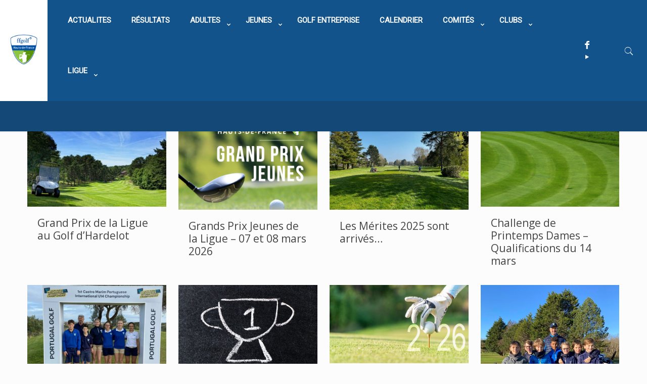

--- FILE ---
content_type: text/html; charset=UTF-8
request_url: https://www.golfhautsdefrance.com/author/golfhdf/
body_size: 35524
content:
<!DOCTYPE html>
<html lang="fr-FR" class="no-js " >

<head>

<meta charset="UTF-8" />
<meta name='robots' content='index, follow, max-snippet:-1, max-image-preview:large, max-video-preview:-1' />
<script>
  (function(i,s,o,g,r,a,m){i['GoogleAnalyticsObject']=r;i[r]=i[r]||function(){
  (i[r].q=i[r].q||[]).push(arguments)},i[r].l=1*new Date();a=s.createElement(o),
  m=s.getElementsByTagName(o)[0];a.async=1;a.src=g;m.parentNode.insertBefore(a,m)
  })(window,document,'script','https://www.google-analytics.com/analytics.js','ga');

  ga('create', 'UA-89685471-1', 'auto');
  ga('send', 'pageview');

</script><meta name="format-detection" content="telephone=no">
<meta name="viewport" content="width=device-width, initial-scale=1, maximum-scale=1" />
<meta name="theme-color" content="#ffffff" media="(prefers-color-scheme: light)">
<meta name="theme-color" content="#ffffff" media="(prefers-color-scheme: dark)">

	<!-- This site is optimized with the Yoast SEO plugin v26.8 - https://yoast.com/product/yoast-seo-wordpress/ -->
	<title>Ligue de Golf des Hauts-de-France, Auteur à Golf Hauts de France</title>
	<link rel="canonical" href="https://www.golfhautsdefrance.com/author/golfhdf/" />
	<link rel="next" href="https://www.golfhautsdefrance.com/author/golfhdf/page/2/" />
	<meta property="og:locale" content="fr_FR" />
	<meta property="og:type" content="profile" />
	<meta property="og:title" content="Ligue de Golf des Hauts-de-France, Auteur à Golf Hauts de France" />
	<meta property="og:url" content="https://www.golfhautsdefrance.com/author/golfhdf/" />
	<meta property="og:site_name" content="Golf Hauts de France" />
	<meta property="og:image" content="https://secure.gravatar.com/avatar/77d36791f50c11cf1215be9b4136244d997af2fe47a218e9bbcea13ed30777af?s=500&d=mm&r=g" />
	<meta name="twitter:card" content="summary_large_image" />
	<script type="application/ld+json" class="yoast-schema-graph">{"@context":"https://schema.org","@graph":[{"@type":"ProfilePage","@id":"https://www.golfhautsdefrance.com/author/golfhdf/","url":"https://www.golfhautsdefrance.com/author/golfhdf/","name":"Ligue de Golf des Hauts-de-France, Auteur à Golf Hauts de France","isPartOf":{"@id":"https://www.golfhautsdefrance.com/#website"},"primaryImageOfPage":{"@id":"https://www.golfhautsdefrance.com/author/golfhdf/#primaryimage"},"image":{"@id":"https://www.golfhautsdefrance.com/author/golfhdf/#primaryimage"},"thumbnailUrl":"https://www.golfhautsdefrance.com/wp-content/uploads/2017/01/Golf-dHardelot-Les-Dunes.jpg","breadcrumb":{"@id":"https://www.golfhautsdefrance.com/author/golfhdf/#breadcrumb"},"inLanguage":"fr-FR","potentialAction":[{"@type":"ReadAction","target":["https://www.golfhautsdefrance.com/author/golfhdf/"]}]},{"@type":"ImageObject","inLanguage":"fr-FR","@id":"https://www.golfhautsdefrance.com/author/golfhdf/#primaryimage","url":"https://www.golfhautsdefrance.com/wp-content/uploads/2017/01/Golf-dHardelot-Les-Dunes.jpg","contentUrl":"https://www.golfhautsdefrance.com/wp-content/uploads/2017/01/Golf-dHardelot-Les-Dunes.jpg","width":1685,"height":860},{"@type":"BreadcrumbList","@id":"https://www.golfhautsdefrance.com/author/golfhdf/#breadcrumb","itemListElement":[{"@type":"ListItem","position":1,"name":"Accueil","item":"https://www.golfhautsdefrance.com/"},{"@type":"ListItem","position":2,"name":"Archives pour Ligue de Golf des Hauts-de-France"}]},{"@type":"WebSite","@id":"https://www.golfhautsdefrance.com/#website","url":"https://www.golfhautsdefrance.com/","name":"Golf Hauts de France","description":"Ligue de Golf des Hauts de France","potentialAction":[{"@type":"SearchAction","target":{"@type":"EntryPoint","urlTemplate":"https://www.golfhautsdefrance.com/?s={search_term_string}"},"query-input":{"@type":"PropertyValueSpecification","valueRequired":true,"valueName":"search_term_string"}}],"inLanguage":"fr-FR"},{"@type":"Person","@id":"https://www.golfhautsdefrance.com/#/schema/person/acef4641b140a89d2e3b684efd28dcd9","name":"Ligue de Golf des Hauts-de-France","image":{"@type":"ImageObject","inLanguage":"fr-FR","@id":"https://www.golfhautsdefrance.com/#/schema/person/image/","url":"https://secure.gravatar.com/avatar/77d36791f50c11cf1215be9b4136244d997af2fe47a218e9bbcea13ed30777af?s=96&d=mm&r=g","contentUrl":"https://secure.gravatar.com/avatar/77d36791f50c11cf1215be9b4136244d997af2fe47a218e9bbcea13ed30777af?s=96&d=mm&r=g","caption":"Ligue de Golf des Hauts-de-France"},"sameAs":["https://www.golfhautsdefrance.com"],"mainEntityOfPage":{"@id":"https://www.golfhautsdefrance.com/author/golfhdf/"}}]}</script>
	<!-- / Yoast SEO plugin. -->


<meta name="robots" content="follow, noindex">
<meta property="og:url" content="https://www.golfhautsdefrance.com/author/golfhdf/">
<meta property="og:site_name" content="Golf Hauts de France">
<meta property="og:locale" content="fr_FR">
<meta property="og:type" content="object">
<meta property="og:title" content="Ligue de Golf des Hauts-de-France - Golf Hauts de France">
<meta property="fb:pages" content="">
<meta property="fb:admins" content="">
<meta property="fb:app_id" content="">
<meta name="twitter:card" content="summary">
<meta name="twitter:title" content="Ligue de Golf des Hauts-de-France - Golf Hauts de France">
<link rel='dns-prefetch' href='//cdn.datatables.net' />
<link rel='dns-prefetch' href='//cdnjs.cloudflare.com' />
<link rel='dns-prefetch' href='//www.google.com' />
<link rel='dns-prefetch' href='//maps.googleapis.com' />
<link rel='dns-prefetch' href='//meet.jit.si' />
<link rel='dns-prefetch' href='//fonts.googleapis.com' />
<link rel="alternate" type="application/rss+xml" title="Golf Hauts de France &raquo; Flux" href="https://www.golfhautsdefrance.com/feed/" />
<link rel="alternate" type="application/rss+xml" title="Golf Hauts de France &raquo; Flux des commentaires" href="https://www.golfhautsdefrance.com/comments/feed/" />
		<!-- This site uses the Google Analytics by MonsterInsights plugin v9.11.1 - Using Analytics tracking - https://www.monsterinsights.com/ -->
							<script src="//www.googletagmanager.com/gtag/js?id=G-QHFG3NSTH9"  data-cfasync="false" data-wpfc-render="false" type="text/javascript" async></script>
			<script data-cfasync="false" data-wpfc-render="false" type="text/javascript">
				var mi_version = '9.11.1';
				var mi_track_user = true;
				var mi_no_track_reason = '';
								var MonsterInsightsDefaultLocations = {"page_location":"https:\/\/www.golfhautsdefrance.com\/author\/golfhdf\/"};
								if ( typeof MonsterInsightsPrivacyGuardFilter === 'function' ) {
					var MonsterInsightsLocations = (typeof MonsterInsightsExcludeQuery === 'object') ? MonsterInsightsPrivacyGuardFilter( MonsterInsightsExcludeQuery ) : MonsterInsightsPrivacyGuardFilter( MonsterInsightsDefaultLocations );
				} else {
					var MonsterInsightsLocations = (typeof MonsterInsightsExcludeQuery === 'object') ? MonsterInsightsExcludeQuery : MonsterInsightsDefaultLocations;
				}

								var disableStrs = [
										'ga-disable-G-QHFG3NSTH9',
									];

				/* Function to detect opted out users */
				function __gtagTrackerIsOptedOut() {
					for (var index = 0; index < disableStrs.length; index++) {
						if (document.cookie.indexOf(disableStrs[index] + '=true') > -1) {
							return true;
						}
					}

					return false;
				}

				/* Disable tracking if the opt-out cookie exists. */
				if (__gtagTrackerIsOptedOut()) {
					for (var index = 0; index < disableStrs.length; index++) {
						window[disableStrs[index]] = true;
					}
				}

				/* Opt-out function */
				function __gtagTrackerOptout() {
					for (var index = 0; index < disableStrs.length; index++) {
						document.cookie = disableStrs[index] + '=true; expires=Thu, 31 Dec 2099 23:59:59 UTC; path=/';
						window[disableStrs[index]] = true;
					}
				}

				if ('undefined' === typeof gaOptout) {
					function gaOptout() {
						__gtagTrackerOptout();
					}
				}
								window.dataLayer = window.dataLayer || [];

				window.MonsterInsightsDualTracker = {
					helpers: {},
					trackers: {},
				};
				if (mi_track_user) {
					function __gtagDataLayer() {
						dataLayer.push(arguments);
					}

					function __gtagTracker(type, name, parameters) {
						if (!parameters) {
							parameters = {};
						}

						if (parameters.send_to) {
							__gtagDataLayer.apply(null, arguments);
							return;
						}

						if (type === 'event') {
														parameters.send_to = monsterinsights_frontend.v4_id;
							var hookName = name;
							if (typeof parameters['event_category'] !== 'undefined') {
								hookName = parameters['event_category'] + ':' + name;
							}

							if (typeof MonsterInsightsDualTracker.trackers[hookName] !== 'undefined') {
								MonsterInsightsDualTracker.trackers[hookName](parameters);
							} else {
								__gtagDataLayer('event', name, parameters);
							}
							
						} else {
							__gtagDataLayer.apply(null, arguments);
						}
					}

					__gtagTracker('js', new Date());
					__gtagTracker('set', {
						'developer_id.dZGIzZG': true,
											});
					if ( MonsterInsightsLocations.page_location ) {
						__gtagTracker('set', MonsterInsightsLocations);
					}
										__gtagTracker('config', 'G-QHFG3NSTH9', {"forceSSL":"true","anonymize_ip":"true"} );
										window.gtag = __gtagTracker;										(function () {
						/* https://developers.google.com/analytics/devguides/collection/analyticsjs/ */
						/* ga and __gaTracker compatibility shim. */
						var noopfn = function () {
							return null;
						};
						var newtracker = function () {
							return new Tracker();
						};
						var Tracker = function () {
							return null;
						};
						var p = Tracker.prototype;
						p.get = noopfn;
						p.set = noopfn;
						p.send = function () {
							var args = Array.prototype.slice.call(arguments);
							args.unshift('send');
							__gaTracker.apply(null, args);
						};
						var __gaTracker = function () {
							var len = arguments.length;
							if (len === 0) {
								return;
							}
							var f = arguments[len - 1];
							if (typeof f !== 'object' || f === null || typeof f.hitCallback !== 'function') {
								if ('send' === arguments[0]) {
									var hitConverted, hitObject = false, action;
									if ('event' === arguments[1]) {
										if ('undefined' !== typeof arguments[3]) {
											hitObject = {
												'eventAction': arguments[3],
												'eventCategory': arguments[2],
												'eventLabel': arguments[4],
												'value': arguments[5] ? arguments[5] : 1,
											}
										}
									}
									if ('pageview' === arguments[1]) {
										if ('undefined' !== typeof arguments[2]) {
											hitObject = {
												'eventAction': 'page_view',
												'page_path': arguments[2],
											}
										}
									}
									if (typeof arguments[2] === 'object') {
										hitObject = arguments[2];
									}
									if (typeof arguments[5] === 'object') {
										Object.assign(hitObject, arguments[5]);
									}
									if ('undefined' !== typeof arguments[1].hitType) {
										hitObject = arguments[1];
										if ('pageview' === hitObject.hitType) {
											hitObject.eventAction = 'page_view';
										}
									}
									if (hitObject) {
										action = 'timing' === arguments[1].hitType ? 'timing_complete' : hitObject.eventAction;
										hitConverted = mapArgs(hitObject);
										__gtagTracker('event', action, hitConverted);
									}
								}
								return;
							}

							function mapArgs(args) {
								var arg, hit = {};
								var gaMap = {
									'eventCategory': 'event_category',
									'eventAction': 'event_action',
									'eventLabel': 'event_label',
									'eventValue': 'event_value',
									'nonInteraction': 'non_interaction',
									'timingCategory': 'event_category',
									'timingVar': 'name',
									'timingValue': 'value',
									'timingLabel': 'event_label',
									'page': 'page_path',
									'location': 'page_location',
									'title': 'page_title',
									'referrer' : 'page_referrer',
								};
								for (arg in args) {
																		if (!(!args.hasOwnProperty(arg) || !gaMap.hasOwnProperty(arg))) {
										hit[gaMap[arg]] = args[arg];
									} else {
										hit[arg] = args[arg];
									}
								}
								return hit;
							}

							try {
								f.hitCallback();
							} catch (ex) {
							}
						};
						__gaTracker.create = newtracker;
						__gaTracker.getByName = newtracker;
						__gaTracker.getAll = function () {
							return [];
						};
						__gaTracker.remove = noopfn;
						__gaTracker.loaded = true;
						window['__gaTracker'] = __gaTracker;
					})();
									} else {
										console.log("");
					(function () {
						function __gtagTracker() {
							return null;
						}

						window['__gtagTracker'] = __gtagTracker;
						window['gtag'] = __gtagTracker;
					})();
									}
			</script>
							<!-- / Google Analytics by MonsterInsights -->
		<style id='wp-img-auto-sizes-contain-inline-css' type='text/css'>
img:is([sizes=auto i],[sizes^="auto," i]){contain-intrinsic-size:3000px 1500px}
/*# sourceURL=wp-img-auto-sizes-contain-inline-css */
</style>
<style id='wp-emoji-styles-inline-css' type='text/css'>

	img.wp-smiley, img.emoji {
		display: inline !important;
		border: none !important;
		box-shadow: none !important;
		height: 1em !important;
		width: 1em !important;
		margin: 0 0.07em !important;
		vertical-align: -0.1em !important;
		background: none !important;
		padding: 0 !important;
	}
/*# sourceURL=wp-emoji-styles-inline-css */
</style>
<link rel='stylesheet' id='wp-block-library-css' href='https://www.golfhautsdefrance.com/wp-includes/css/dist/block-library/style.min.css?ver=7fab0d' type='text/css' media='all' />
<style id='classic-theme-styles-inline-css' type='text/css'>
/*! This file is auto-generated */
.wp-block-button__link{color:#fff;background-color:#32373c;border-radius:9999px;box-shadow:none;text-decoration:none;padding:calc(.667em + 2px) calc(1.333em + 2px);font-size:1.125em}.wp-block-file__button{background:#32373c;color:#fff;text-decoration:none}
/*# sourceURL=/wp-includes/css/classic-themes.min.css */
</style>
<style id='global-styles-inline-css' type='text/css'>
:root{--wp--preset--aspect-ratio--square: 1;--wp--preset--aspect-ratio--4-3: 4/3;--wp--preset--aspect-ratio--3-4: 3/4;--wp--preset--aspect-ratio--3-2: 3/2;--wp--preset--aspect-ratio--2-3: 2/3;--wp--preset--aspect-ratio--16-9: 16/9;--wp--preset--aspect-ratio--9-16: 9/16;--wp--preset--color--black: #000000;--wp--preset--color--cyan-bluish-gray: #abb8c3;--wp--preset--color--white: #ffffff;--wp--preset--color--pale-pink: #f78da7;--wp--preset--color--vivid-red: #cf2e2e;--wp--preset--color--luminous-vivid-orange: #ff6900;--wp--preset--color--luminous-vivid-amber: #fcb900;--wp--preset--color--light-green-cyan: #7bdcb5;--wp--preset--color--vivid-green-cyan: #00d084;--wp--preset--color--pale-cyan-blue: #8ed1fc;--wp--preset--color--vivid-cyan-blue: #0693e3;--wp--preset--color--vivid-purple: #9b51e0;--wp--preset--gradient--vivid-cyan-blue-to-vivid-purple: linear-gradient(135deg,rgb(6,147,227) 0%,rgb(155,81,224) 100%);--wp--preset--gradient--light-green-cyan-to-vivid-green-cyan: linear-gradient(135deg,rgb(122,220,180) 0%,rgb(0,208,130) 100%);--wp--preset--gradient--luminous-vivid-amber-to-luminous-vivid-orange: linear-gradient(135deg,rgb(252,185,0) 0%,rgb(255,105,0) 100%);--wp--preset--gradient--luminous-vivid-orange-to-vivid-red: linear-gradient(135deg,rgb(255,105,0) 0%,rgb(207,46,46) 100%);--wp--preset--gradient--very-light-gray-to-cyan-bluish-gray: linear-gradient(135deg,rgb(238,238,238) 0%,rgb(169,184,195) 100%);--wp--preset--gradient--cool-to-warm-spectrum: linear-gradient(135deg,rgb(74,234,220) 0%,rgb(151,120,209) 20%,rgb(207,42,186) 40%,rgb(238,44,130) 60%,rgb(251,105,98) 80%,rgb(254,248,76) 100%);--wp--preset--gradient--blush-light-purple: linear-gradient(135deg,rgb(255,206,236) 0%,rgb(152,150,240) 100%);--wp--preset--gradient--blush-bordeaux: linear-gradient(135deg,rgb(254,205,165) 0%,rgb(254,45,45) 50%,rgb(107,0,62) 100%);--wp--preset--gradient--luminous-dusk: linear-gradient(135deg,rgb(255,203,112) 0%,rgb(199,81,192) 50%,rgb(65,88,208) 100%);--wp--preset--gradient--pale-ocean: linear-gradient(135deg,rgb(255,245,203) 0%,rgb(182,227,212) 50%,rgb(51,167,181) 100%);--wp--preset--gradient--electric-grass: linear-gradient(135deg,rgb(202,248,128) 0%,rgb(113,206,126) 100%);--wp--preset--gradient--midnight: linear-gradient(135deg,rgb(2,3,129) 0%,rgb(40,116,252) 100%);--wp--preset--font-size--small: 13px;--wp--preset--font-size--medium: 20px;--wp--preset--font-size--large: 36px;--wp--preset--font-size--x-large: 42px;--wp--preset--spacing--20: 0.44rem;--wp--preset--spacing--30: 0.67rem;--wp--preset--spacing--40: 1rem;--wp--preset--spacing--50: 1.5rem;--wp--preset--spacing--60: 2.25rem;--wp--preset--spacing--70: 3.38rem;--wp--preset--spacing--80: 5.06rem;--wp--preset--shadow--natural: 6px 6px 9px rgba(0, 0, 0, 0.2);--wp--preset--shadow--deep: 12px 12px 50px rgba(0, 0, 0, 0.4);--wp--preset--shadow--sharp: 6px 6px 0px rgba(0, 0, 0, 0.2);--wp--preset--shadow--outlined: 6px 6px 0px -3px rgb(255, 255, 255), 6px 6px rgb(0, 0, 0);--wp--preset--shadow--crisp: 6px 6px 0px rgb(0, 0, 0);}:where(.is-layout-flex){gap: 0.5em;}:where(.is-layout-grid){gap: 0.5em;}body .is-layout-flex{display: flex;}.is-layout-flex{flex-wrap: wrap;align-items: center;}.is-layout-flex > :is(*, div){margin: 0;}body .is-layout-grid{display: grid;}.is-layout-grid > :is(*, div){margin: 0;}:where(.wp-block-columns.is-layout-flex){gap: 2em;}:where(.wp-block-columns.is-layout-grid){gap: 2em;}:where(.wp-block-post-template.is-layout-flex){gap: 1.25em;}:where(.wp-block-post-template.is-layout-grid){gap: 1.25em;}.has-black-color{color: var(--wp--preset--color--black) !important;}.has-cyan-bluish-gray-color{color: var(--wp--preset--color--cyan-bluish-gray) !important;}.has-white-color{color: var(--wp--preset--color--white) !important;}.has-pale-pink-color{color: var(--wp--preset--color--pale-pink) !important;}.has-vivid-red-color{color: var(--wp--preset--color--vivid-red) !important;}.has-luminous-vivid-orange-color{color: var(--wp--preset--color--luminous-vivid-orange) !important;}.has-luminous-vivid-amber-color{color: var(--wp--preset--color--luminous-vivid-amber) !important;}.has-light-green-cyan-color{color: var(--wp--preset--color--light-green-cyan) !important;}.has-vivid-green-cyan-color{color: var(--wp--preset--color--vivid-green-cyan) !important;}.has-pale-cyan-blue-color{color: var(--wp--preset--color--pale-cyan-blue) !important;}.has-vivid-cyan-blue-color{color: var(--wp--preset--color--vivid-cyan-blue) !important;}.has-vivid-purple-color{color: var(--wp--preset--color--vivid-purple) !important;}.has-black-background-color{background-color: var(--wp--preset--color--black) !important;}.has-cyan-bluish-gray-background-color{background-color: var(--wp--preset--color--cyan-bluish-gray) !important;}.has-white-background-color{background-color: var(--wp--preset--color--white) !important;}.has-pale-pink-background-color{background-color: var(--wp--preset--color--pale-pink) !important;}.has-vivid-red-background-color{background-color: var(--wp--preset--color--vivid-red) !important;}.has-luminous-vivid-orange-background-color{background-color: var(--wp--preset--color--luminous-vivid-orange) !important;}.has-luminous-vivid-amber-background-color{background-color: var(--wp--preset--color--luminous-vivid-amber) !important;}.has-light-green-cyan-background-color{background-color: var(--wp--preset--color--light-green-cyan) !important;}.has-vivid-green-cyan-background-color{background-color: var(--wp--preset--color--vivid-green-cyan) !important;}.has-pale-cyan-blue-background-color{background-color: var(--wp--preset--color--pale-cyan-blue) !important;}.has-vivid-cyan-blue-background-color{background-color: var(--wp--preset--color--vivid-cyan-blue) !important;}.has-vivid-purple-background-color{background-color: var(--wp--preset--color--vivid-purple) !important;}.has-black-border-color{border-color: var(--wp--preset--color--black) !important;}.has-cyan-bluish-gray-border-color{border-color: var(--wp--preset--color--cyan-bluish-gray) !important;}.has-white-border-color{border-color: var(--wp--preset--color--white) !important;}.has-pale-pink-border-color{border-color: var(--wp--preset--color--pale-pink) !important;}.has-vivid-red-border-color{border-color: var(--wp--preset--color--vivid-red) !important;}.has-luminous-vivid-orange-border-color{border-color: var(--wp--preset--color--luminous-vivid-orange) !important;}.has-luminous-vivid-amber-border-color{border-color: var(--wp--preset--color--luminous-vivid-amber) !important;}.has-light-green-cyan-border-color{border-color: var(--wp--preset--color--light-green-cyan) !important;}.has-vivid-green-cyan-border-color{border-color: var(--wp--preset--color--vivid-green-cyan) !important;}.has-pale-cyan-blue-border-color{border-color: var(--wp--preset--color--pale-cyan-blue) !important;}.has-vivid-cyan-blue-border-color{border-color: var(--wp--preset--color--vivid-cyan-blue) !important;}.has-vivid-purple-border-color{border-color: var(--wp--preset--color--vivid-purple) !important;}.has-vivid-cyan-blue-to-vivid-purple-gradient-background{background: var(--wp--preset--gradient--vivid-cyan-blue-to-vivid-purple) !important;}.has-light-green-cyan-to-vivid-green-cyan-gradient-background{background: var(--wp--preset--gradient--light-green-cyan-to-vivid-green-cyan) !important;}.has-luminous-vivid-amber-to-luminous-vivid-orange-gradient-background{background: var(--wp--preset--gradient--luminous-vivid-amber-to-luminous-vivid-orange) !important;}.has-luminous-vivid-orange-to-vivid-red-gradient-background{background: var(--wp--preset--gradient--luminous-vivid-orange-to-vivid-red) !important;}.has-very-light-gray-to-cyan-bluish-gray-gradient-background{background: var(--wp--preset--gradient--very-light-gray-to-cyan-bluish-gray) !important;}.has-cool-to-warm-spectrum-gradient-background{background: var(--wp--preset--gradient--cool-to-warm-spectrum) !important;}.has-blush-light-purple-gradient-background{background: var(--wp--preset--gradient--blush-light-purple) !important;}.has-blush-bordeaux-gradient-background{background: var(--wp--preset--gradient--blush-bordeaux) !important;}.has-luminous-dusk-gradient-background{background: var(--wp--preset--gradient--luminous-dusk) !important;}.has-pale-ocean-gradient-background{background: var(--wp--preset--gradient--pale-ocean) !important;}.has-electric-grass-gradient-background{background: var(--wp--preset--gradient--electric-grass) !important;}.has-midnight-gradient-background{background: var(--wp--preset--gradient--midnight) !important;}.has-small-font-size{font-size: var(--wp--preset--font-size--small) !important;}.has-medium-font-size{font-size: var(--wp--preset--font-size--medium) !important;}.has-large-font-size{font-size: var(--wp--preset--font-size--large) !important;}.has-x-large-font-size{font-size: var(--wp--preset--font-size--x-large) !important;}
:where(.wp-block-post-template.is-layout-flex){gap: 1.25em;}:where(.wp-block-post-template.is-layout-grid){gap: 1.25em;}
:where(.wp-block-term-template.is-layout-flex){gap: 1.25em;}:where(.wp-block-term-template.is-layout-grid){gap: 1.25em;}
:where(.wp-block-columns.is-layout-flex){gap: 2em;}:where(.wp-block-columns.is-layout-grid){gap: 2em;}
:root :where(.wp-block-pullquote){font-size: 1.5em;line-height: 1.6;}
/*# sourceURL=global-styles-inline-css */
</style>
<link rel='stylesheet' id='layerslider-css' href='https://www.golfhautsdefrance.com/wp-content/plugins/LayerSlider/static/css/layerslider.css?ver=5.6.2' type='text/css' media='all' />
<link rel='stylesheet' id='ls-google-fonts-css' href='https://fonts.googleapis.com/css?family=Lato:100,300,regular,700,900%7COpen+Sans:300%7CIndie+Flower:regular%7COswald:300,regular,700&#038;subset=latin%2Clatin-ext' type='text/css' media='all' />
<link rel='stylesheet' id='advpsStyleSheet-css' href='https://www.golfhautsdefrance.com/wp-content/plugins/advanced-post-slider/advps-style.css?ver=7fab0d' type='text/css' media='all' />
<link rel='stylesheet' id='contact-form-7-css' href='https://www.golfhautsdefrance.com/wp-content/plugins/contact-form-7/includes/css/styles.css?ver=6.1.4' type='text/css' media='all' />
<link rel='stylesheet' id='jquery-datatables-css' href='https://cdn.datatables.net/1.10.20/css/jquery.dataTables.min.css?ver=7fab0d' type='text/css' media='all' />
<link rel='stylesheet' id='datatables-buttons-css' href='https://cdn.datatables.net/buttons/1.6.1/css/buttons.dataTables.min.css?ver=7fab0d' type='text/css' media='all' />
<link rel='stylesheet' id='datatables-select-css' href='https://cdn.datatables.net/select/1.3.1/css/select.dataTables.min.css?ver=7fab0d' type='text/css' media='all' />
<link rel='stylesheet' id='datatables-fixedheader-css' href='https://cdn.datatables.net/fixedheader/3.1.6/css/fixedHeader.dataTables.min.css?ver=7fab0d' type='text/css' media='all' />
<link rel='stylesheet' id='datatables-fixedcolumns-css' href='https://cdn.datatables.net/fixedcolumns/3.3.0/css/fixedColumns.dataTables.min.css?ver=7fab0d' type='text/css' media='all' />
<link rel='stylesheet' id='datatables-responsive-css' href='https://cdn.datatables.net/responsive/2.2.3/css/responsive.dataTables.min.css?ver=7fab0d' type='text/css' media='all' />
<link rel='stylesheet' id='responsive-lightbox-swipebox-css' href='https://www.golfhautsdefrance.com/wp-content/plugins/responsive-lightbox/assets/swipebox/swipebox.min.css?ver=1.5.2' type='text/css' media='all' />
<link rel='stylesheet' id='mfn-be-css' href='https://www.golfhautsdefrance.com/wp-content/themes/betheme/css/be.css?ver=28.2.1' type='text/css' media='all' />
<link rel='stylesheet' id='mfn-animations-css' href='https://www.golfhautsdefrance.com/wp-content/themes/betheme/assets/animations/animations.min.css?ver=28.2.1' type='text/css' media='all' />
<link rel='stylesheet' id='mfn-font-awesome-css' href='https://www.golfhautsdefrance.com/wp-content/themes/betheme/fonts/fontawesome/fontawesome.css?ver=28.2.1' type='text/css' media='all' />
<link rel='stylesheet' id='mfn-responsive-css' href='https://www.golfhautsdefrance.com/wp-content/themes/betheme/css/responsive.css?ver=28.2.1' type='text/css' media='all' />
<link rel='stylesheet' id='mfn-fonts-css' href='https://fonts.googleapis.com/css?family=Open+Sans%3A1%7CRoboto%3A1%7CPoppins%3A1&#038;display=swap&#038;ver=7fab0d' type='text/css' media='all' />
<link rel='stylesheet' id='evcal_google_fonts-css' href='https://fonts.googleapis.com/css?family=Noto+Sans%3A400%2C400italic%2C700%7CPoppins%3A700%2C800%2C900&#038;subset=latin%2Clatin-ext&#038;ver=5.0.6' type='text/css' media='all' />
<link rel='stylesheet' id='evcal_cal_default-css' href='//www.golfhautsdefrance.com/wp-content/plugins/eventON/assets/css/eventon_styles.css?ver=5.0.6' type='text/css' media='all' />
<link rel='stylesheet' id='evo_font_icons-css' href='//www.golfhautsdefrance.com/wp-content/plugins/eventON/assets/fonts/all.css?ver=5.0.6' type='text/css' media='all' />
<link rel='stylesheet' id='eventon_dynamic_styles-css' href='//www.golfhautsdefrance.com/wp-content/plugins/eventON/assets/css/eventon_dynamic_styles.css?ver=5.0.6' type='text/css' media='all' />
<link rel='stylesheet' id='mfn-hb-css' href='https://www.golfhautsdefrance.com/wp-content/plugins/mfn-header-builder/functions/assets/style.css?ver=7fab0d' type='text/css' media='all' />
<style id='mfn-hb-inline-css' type='text/css'>
.mhb-view.desktop{background-color:#12538b}.mhb-view.desktop .first-row{background-color:rgba(255, 255, 255, 0)}.mhb-view.desktop .first-row .mhb-row-wrapper{min-height:80px}.mhb-view.desktop .first-row .overflow.mhb-item-inner{height:80px}.mhb-view.desktop .first-row .mhb-menu .menu > li > a > span{line-height:60px}.mhb-view.desktop .first-row .mhb-image img{max-height:80px}.mhb-custom-IZZRMDcpm .menu > li > a{color:#ffffff}.mhb-custom-IZZRMDcpm .menu > li.current-menu-item > a, .mhb-custom-IZZRMDcpm .menu > li.current-menu-ancestor > a, .mhb-custom-IZZRMDcpm .menu > li.current-page-item > a, .mhb-custom-IZZRMDcpm .menu > li.current-page-ancestor > a{color:#f7f7f7}.mhb-custom-IZZRMDcpm .menu > li > a:hover{color:#f7f7f7}.mhb-custom-IZZRMDcpm .menu li ul{background-color:#1e73be}.mhb-custom-IZZRMDcpm .menu li ul li a{color:#ffffff}.mhb-custom-IZZRMDcpm .menu li ul li.current-menu-item > a, .mhb-custom-IZZRMDcpm .menu li ul li.current-menu-ancestor > a, .mhb-custom-IZZRMDcpm .menu li ul li.current-page-item > a, .mhb-custom-IZZRMDcpm .menu li ul li.current-page-ancestor > a{color:#f7f7f7}.mhb-custom-IZZRMDcpm .menu li ul li a:hover{color:#f7f7f7}.mhb-custom-IZZRMDcpm .menu > li > a{font-weight:400}.mhb-custom-IZZRMDcpm .menu > li > a{font-family:"Roboto"}.mhb-custom-IZZRMDcpm .menu > li > a{font-size:15px}.mhb-custom-X7IC4EEJF a{color:#333333}.mhb-custom-X7IC4EEJF a:hover{color:#0095eb}.mhb-custom-U_6IX-EbN a,.mhb-custom-U_6IX-EbN .search form i{color:#333333}.mhb-custom-U_6IX-EbN a:hover{color:#0095eb}
/*# sourceURL=mfn-hb-inline-css */
</style>
<link rel='stylesheet' id='mfn-hb-Roboto-400-css' href='https://fonts.googleapis.com/css?family=Roboto%3A400%2C400&#038;ver=7fab0d' type='text/css' media='all' />
<link rel='stylesheet' id='tablepress-default-css' href='https://www.golfhautsdefrance.com/wp-content/plugins/tablepress/css/build/default.css?ver=3.2.6' type='text/css' media='all' />
<style id='mfn-dynamic-inline-css' type='text/css'>
html{background-color:#FCFCFC}#Wrapper,#Content,.mfn-popup .mfn-popup-content,.mfn-off-canvas-sidebar .mfn-off-canvas-content-wrapper,.mfn-cart-holder,.mfn-header-login,#Top_bar .search_wrapper,#Top_bar .top_bar_right .mfn-live-search-box,.column_livesearch .mfn-live-search-wrapper,.column_livesearch .mfn-live-search-box{background-color:#FCFCFC}.layout-boxed.mfn-bebuilder-header.mfn-ui #Wrapper .mfn-only-sample-content{background-color:#FCFCFC}body:not(.template-slider) #Header{min-height:0px}body.header-below:not(.template-slider) #Header{padding-top:0px}#Footer .widgets_wrapper{padding:60px}.has-search-overlay.search-overlay-opened #search-overlay{background-color:rgba(0,0,0,0.6)}.elementor-page.elementor-default #Content .the_content .section_wrapper{max-width:100%}.elementor-page.elementor-default #Content .section.the_content{width:100%}.elementor-page.elementor-default #Content .section_wrapper .the_content_wrapper{margin-left:0;margin-right:0;width:100%}body,span.date_label,.timeline_items li h3 span,input[type="date"],input[type="text"],input[type="password"],input[type="tel"],input[type="email"],input[type="url"],textarea,select,.offer_li .title h3,.mfn-menu-item-megamenu{font-family:"Open Sans",-apple-system,BlinkMacSystemFont,"Segoe UI",Roboto,Oxygen-Sans,Ubuntu,Cantarell,"Helvetica Neue",sans-serif}.lead,.big{font-family:"Open Sans",-apple-system,BlinkMacSystemFont,"Segoe UI",Roboto,Oxygen-Sans,Ubuntu,Cantarell,"Helvetica Neue",sans-serif}#menu > ul > li > a,#overlay-menu ul li a{font-family:"Roboto",-apple-system,BlinkMacSystemFont,"Segoe UI",Roboto,Oxygen-Sans,Ubuntu,Cantarell,"Helvetica Neue",sans-serif}#Subheader .title{font-family:"Poppins",-apple-system,BlinkMacSystemFont,"Segoe UI",Roboto,Oxygen-Sans,Ubuntu,Cantarell,"Helvetica Neue",sans-serif}h1,h2,h3,h4,.text-logo #logo{font-family:"Open Sans",-apple-system,BlinkMacSystemFont,"Segoe UI",Roboto,Oxygen-Sans,Ubuntu,Cantarell,"Helvetica Neue",sans-serif}h5,h6{font-family:"Roboto",-apple-system,BlinkMacSystemFont,"Segoe UI",Roboto,Oxygen-Sans,Ubuntu,Cantarell,"Helvetica Neue",sans-serif}blockquote{font-family:"Open Sans",-apple-system,BlinkMacSystemFont,"Segoe UI",Roboto,Oxygen-Sans,Ubuntu,Cantarell,"Helvetica Neue",sans-serif}.chart_box .chart .num,.counter .desc_wrapper .number-wrapper,.how_it_works .image .number,.pricing-box .plan-header .price,.quick_fact .number-wrapper,.woocommerce .product div.entry-summary .price{font-family:"Arial",-apple-system,BlinkMacSystemFont,"Segoe UI",Roboto,Oxygen-Sans,Ubuntu,Cantarell,"Helvetica Neue",sans-serif}body,.mfn-menu-item-megamenu{font-size:18px;line-height:24px;font-weight:400;letter-spacing:0px}.lead,.big{font-size:16px;line-height:28px;font-weight:400;letter-spacing:0px}#menu > ul > li > a,#overlay-menu ul li a{font-size:16px;font-weight:700;letter-spacing:0px}#overlay-menu ul li a{line-height:24px}#Subheader .title{font-size:30px;line-height:35px;font-weight:700;letter-spacing:-1px}h1,.text-logo #logo{font-size:25px;line-height:50px;font-weight:700;letter-spacing:0px}h2{font-size:30px;line-height:34px;font-weight:400;letter-spacing:0px}h3,.woocommerce ul.products li.product h3,.woocommerce #customer_login h2{font-size:25px;line-height:29px;font-weight:300;letter-spacing:0px}h4,.woocommerce .woocommerce-order-details__title,.woocommerce .wc-bacs-bank-details-heading,.woocommerce .woocommerce-customer-details h2{font-size:21px;line-height:25px;font-weight:500;letter-spacing:0px}h5{font-size:15px;line-height:25px;font-weight:700;letter-spacing:0px}h6{font-size:13px;line-height:25px;font-weight:400;letter-spacing:0px}#Intro .intro-title{font-size:70px;line-height:70px;font-weight:400;letter-spacing:0px}@media only screen and (min-width:768px) and (max-width:959px){body,.mfn-menu-item-megamenu{font-size:15px;line-height:20px;font-weight:400;letter-spacing:0px}.lead,.big{font-size:14px;line-height:24px;font-weight:400;letter-spacing:0px}#menu > ul > li > a,#overlay-menu ul li a{font-size:14px;font-weight:700;letter-spacing:0px}#overlay-menu ul li a{line-height:21px}#Subheader .title{font-size:26px;line-height:30px;font-weight:700;letter-spacing:-1px}h1,.text-logo #logo{font-size:21px;line-height:43px;font-weight:700;letter-spacing:0px}h2{font-size:26px;line-height:29px;font-weight:400;letter-spacing:0px}h3,.woocommerce ul.products li.product h3,.woocommerce #customer_login h2{font-size:21px;line-height:25px;font-weight:300;letter-spacing:0px}h4,.woocommerce .woocommerce-order-details__title,.woocommerce .wc-bacs-bank-details-heading,.woocommerce .woocommerce-customer-details h2{font-size:18px;line-height:21px;font-weight:500;letter-spacing:0px}h5{font-size:13px;line-height:21px;font-weight:700;letter-spacing:0px}h6{font-size:13px;line-height:21px;font-weight:400;letter-spacing:0px}#Intro .intro-title{font-size:60px;line-height:60px;font-weight:400;letter-spacing:0px}blockquote{font-size:15px}.chart_box .chart .num{font-size:45px;line-height:45px}.counter .desc_wrapper .number-wrapper{font-size:45px;line-height:45px}.counter .desc_wrapper .title{font-size:14px;line-height:18px}.faq .question .title{font-size:14px}.fancy_heading .title{font-size:38px;line-height:38px}.offer .offer_li .desc_wrapper .title h3{font-size:32px;line-height:32px}.offer_thumb_ul li.offer_thumb_li .desc_wrapper .title h3{font-size:32px;line-height:32px}.pricing-box .plan-header h2{font-size:27px;line-height:27px}.pricing-box .plan-header .price > span{font-size:40px;line-height:40px}.pricing-box .plan-header .price sup.currency{font-size:18px;line-height:18px}.pricing-box .plan-header .price sup.period{font-size:14px;line-height:14px}.quick_fact .number-wrapper{font-size:80px;line-height:80px}.trailer_box .desc h2{font-size:27px;line-height:27px}.widget > h3{font-size:17px;line-height:20px}}@media only screen and (min-width:480px) and (max-width:767px){body,.mfn-menu-item-megamenu{font-size:14px;line-height:19px;font-weight:400;letter-spacing:0px}.lead,.big{font-size:13px;line-height:21px;font-weight:400;letter-spacing:0px}#menu > ul > li > a,#overlay-menu ul li a{font-size:13px;font-weight:700;letter-spacing:0px}#overlay-menu ul li a{line-height:19.5px}#Subheader .title{font-size:23px;line-height:26px;font-weight:700;letter-spacing:-1px}h1,.text-logo #logo{font-size:19px;line-height:38px;font-weight:700;letter-spacing:0px}h2{font-size:23px;line-height:26px;font-weight:400;letter-spacing:0px}h3,.woocommerce ul.products li.product h3,.woocommerce #customer_login h2{font-size:19px;line-height:22px;font-weight:300;letter-spacing:0px}h4,.woocommerce .woocommerce-order-details__title,.woocommerce .wc-bacs-bank-details-heading,.woocommerce .woocommerce-customer-details h2{font-size:16px;line-height:19px;font-weight:500;letter-spacing:0px}h5{font-size:13px;line-height:19px;font-weight:700;letter-spacing:0px}h6{font-size:13px;line-height:19px;font-weight:400;letter-spacing:0px}#Intro .intro-title{font-size:53px;line-height:53px;font-weight:400;letter-spacing:0px}blockquote{font-size:14px}.chart_box .chart .num{font-size:40px;line-height:40px}.counter .desc_wrapper .number-wrapper{font-size:40px;line-height:40px}.counter .desc_wrapper .title{font-size:13px;line-height:16px}.faq .question .title{font-size:13px}.fancy_heading .title{font-size:34px;line-height:34px}.offer .offer_li .desc_wrapper .title h3{font-size:28px;line-height:28px}.offer_thumb_ul li.offer_thumb_li .desc_wrapper .title h3{font-size:28px;line-height:28px}.pricing-box .plan-header h2{font-size:24px;line-height:24px}.pricing-box .plan-header .price > span{font-size:34px;line-height:34px}.pricing-box .plan-header .price sup.currency{font-size:16px;line-height:16px}.pricing-box .plan-header .price sup.period{font-size:13px;line-height:13px}.quick_fact .number-wrapper{font-size:70px;line-height:70px}.trailer_box .desc h2{font-size:24px;line-height:24px}.widget > h3{font-size:16px;line-height:19px}}@media only screen and (max-width:479px){body,.mfn-menu-item-megamenu{font-size:13px;line-height:19px;font-weight:400;letter-spacing:0px}.lead,.big{font-size:13px;line-height:19px;font-weight:400;letter-spacing:0px}#menu > ul > li > a,#overlay-menu ul li a{font-size:13px;font-weight:700;letter-spacing:0px}#overlay-menu ul li a{line-height:19.5px}#Subheader .title{font-size:18px;line-height:21px;font-weight:700;letter-spacing:-1px}h1,.text-logo #logo{font-size:15px;line-height:30px;font-weight:700;letter-spacing:0px}h2{font-size:18px;line-height:20px;font-weight:400;letter-spacing:0px}h3,.woocommerce ul.products li.product h3,.woocommerce #customer_login h2{font-size:15px;line-height:19px;font-weight:300;letter-spacing:0px}h4,.woocommerce .woocommerce-order-details__title,.woocommerce .wc-bacs-bank-details-heading,.woocommerce .woocommerce-customer-details h2{font-size:13px;line-height:19px;font-weight:500;letter-spacing:0px}h5{font-size:13px;line-height:19px;font-weight:700;letter-spacing:0px}h6{font-size:13px;line-height:19px;font-weight:400;letter-spacing:0px}#Intro .intro-title{font-size:42px;line-height:42px;font-weight:400;letter-spacing:0px}blockquote{font-size:13px}.chart_box .chart .num{font-size:35px;line-height:35px}.counter .desc_wrapper .number-wrapper{font-size:35px;line-height:35px}.counter .desc_wrapper .title{font-size:13px;line-height:26px}.faq .question .title{font-size:13px}.fancy_heading .title{font-size:30px;line-height:30px}.offer .offer_li .desc_wrapper .title h3{font-size:26px;line-height:26px}.offer_thumb_ul li.offer_thumb_li .desc_wrapper .title h3{font-size:26px;line-height:26px}.pricing-box .plan-header h2{font-size:21px;line-height:21px}.pricing-box .plan-header .price > span{font-size:32px;line-height:32px}.pricing-box .plan-header .price sup.currency{font-size:14px;line-height:14px}.pricing-box .plan-header .price sup.period{font-size:13px;line-height:13px}.quick_fact .number-wrapper{font-size:60px;line-height:60px}.trailer_box .desc h2{font-size:21px;line-height:21px}.widget > h3{font-size:15px;line-height:18px}}.with_aside .sidebar.columns{width:25%}.with_aside .sections_group{width:75%}.aside_both .sidebar.columns{width:20%}.aside_both .sidebar.sidebar-1{margin-left:-80%}.aside_both .sections_group{width:60%;margin-left:20%}@media only screen and (min-width:1240px){#Wrapper,.with_aside .content_wrapper{max-width:1240px}body.layout-boxed.mfn-header-scrolled .mfn-header-tmpl.mfn-sticky-layout-width{max-width:1240px;left:0;right:0;margin-left:auto;margin-right:auto}body.layout-boxed:not(.mfn-header-scrolled) .mfn-header-tmpl.mfn-header-layout-width,body.layout-boxed .mfn-header-tmpl.mfn-header-layout-width:not(.mfn-hasSticky){max-width:1240px;left:0;right:0;margin-left:auto;margin-right:auto}body.layout-boxed.mfn-bebuilder-header.mfn-ui .mfn-only-sample-content{max-width:1240px;margin-left:auto;margin-right:auto}.section_wrapper,.container{max-width:1220px}.layout-boxed.header-boxed #Top_bar.is-sticky{max-width:1240px}}@media only screen and (max-width:767px){#Wrapper{max-width:calc(100% - 67px)}.content_wrapper .section_wrapper,.container,.four.columns .widget-area{max-width:550px !important;padding-left:33px;padding-right:33px}}body{--mfn-button-font-family:inherit;--mfn-button-font-size:18px;--mfn-button-font-weight:400;--mfn-button-font-style:inherit;--mfn-button-letter-spacing:0px;--mfn-button-padding:16px 20px 16px 20px;--mfn-button-border-width:0;--mfn-button-border-radius:;--mfn-button-gap:10px;--mfn-button-transition:0.2s;--mfn-button-color:#ffffff;--mfn-button-color-hover:#ffffff;--mfn-button-bg:#12538b;--mfn-button-bg-hover:#05467e;--mfn-button-border-color:transparent;--mfn-button-border-color-hover:transparent;--mfn-button-icon-color:#ffffff;--mfn-button-icon-color-hover:#ffffff;--mfn-button-box-shadow:unset;--mfn-button-theme-color:#ffffff;--mfn-button-theme-color-hover:#ffffff;--mfn-button-theme-bg:#2991d6;--mfn-button-theme-bg-hover:#1c84c9;--mfn-button-theme-border-color:transparent;--mfn-button-theme-border-color-hover:transparent;--mfn-button-theme-icon-color:#ffffff;--mfn-button-theme-icon-color-hover:#ffffff;--mfn-button-theme-box-shadow:unset;--mfn-button-shop-color:#ffffff;--mfn-button-shop-color-hover:#ffffff;--mfn-button-shop-bg:#2991d6;--mfn-button-shop-bg-hover:#1c84c9;--mfn-button-shop-border-color:transparent;--mfn-button-shop-border-color-hover:transparent;--mfn-button-shop-icon-color:#626262;--mfn-button-shop-icon-color-hover:#626262;--mfn-button-shop-box-shadow:unset;--mfn-button-action-color:#747474;--mfn-button-action-color-hover:#747474;--mfn-button-action-bg:#f7f7f7;--mfn-button-action-bg-hover:#eaeaea;--mfn-button-action-border-color:transparent;--mfn-button-action-border-color-hover:transparent;--mfn-button-action-icon-color:#747474;--mfn-button-action-icon-color-hover:#747474;--mfn-button-action-box-shadow:unset;--mfn-product-list-gallery-slider-arrow-bg:#ffffff;--mfn-product-list-gallery-slider-arrow-bg-hover:#ffffff;--mfn-product-list-gallery-slider-arrow-color:#000000;--mfn-product-list-gallery-slider-arrow-color-hover:#000000;--mfn-product-list-gallery-slider-dots-bg:rgba(0,0,0,0.3);--mfn-product-list-gallery-slider-dots-bg-active:#000000;--mfn-product-list-gallery-slider-padination-bg:transparent;--mfn-product-list-gallery-slider-dots-size:8px;--mfn-product-list-gallery-slider-nav-border-radius:0px;--mfn-product-list-gallery-slider-nav-offset:0px;--mfn-product-list-gallery-slider-dots-gap:5px}@media only screen and (max-width:959px){body{}}@media only screen and (max-width:768px){body{}}.mfn-cookies,.mfn-cookies-reopen{--mfn-gdpr2-container-text-color:#626262;--mfn-gdpr2-container-strong-color:#07070a;--mfn-gdpr2-container-bg:#ffffff;--mfn-gdpr2-container-overlay:rgba(25,37,48,0.6);--mfn-gdpr2-details-box-bg:#fbfbfb;--mfn-gdpr2-details-switch-bg:#00032a;--mfn-gdpr2-details-switch-bg-active:#5acb65;--mfn-gdpr2-tabs-text-color:#07070a;--mfn-gdpr2-tabs-text-color-active:#0089f7;--mfn-gdpr2-tabs-border:rgba(8,8,14,0.1);--mfn-gdpr2-buttons-box-bg:#fbfbfb;--mfn-gdpr2-reopen-background:#ffffff;--mfn-gdpr2-reopen-color:#222222;--mfn-gdpr2-reopen-box-shadow:0 15px 30px 0 rgba(1,7,39,.13)}#Top_bar #logo,.header-fixed #Top_bar #logo,.header-plain #Top_bar #logo,.header-transparent #Top_bar #logo{height:60px;line-height:60px;padding:15px 0}.logo-overflow #Top_bar:not(.is-sticky) .logo{height:90px}#Top_bar .menu > li > a{padding:15px 0}.menu-highlight:not(.header-creative) #Top_bar .menu > li > a{margin:20px 0}.header-plain:not(.menu-highlight) #Top_bar .menu > li > a span:not(.description){line-height:90px}.header-fixed #Top_bar .menu > li > a{padding:30px 0}@media only screen and (max-width:767px){.mobile-header-mini #Top_bar #logo{height:50px!important;line-height:50px!important;margin:5px 0}}#Top_bar #logo img.svg{width:100px}.image_frame,.wp-caption{border-width:0px}.alert{border-radius:0px}#Top_bar .top_bar_right .top-bar-right-input input{width:200px}.mfn-live-search-box .mfn-live-search-list{max-height:300px}#Side_slide{right:-250px;width:250px}#Side_slide.left{left:-250px}.blog-teaser li .desc-wrapper .desc{background-position-y:-1px}.mfn-free-delivery-info{--mfn-free-delivery-bar:#2991D6;--mfn-free-delivery-bg:rgba(0,0,0,0.1);--mfn-free-delivery-achieved:#2991D6}#back_to_top{background-color:#000000}#back_to_top i{color:#ffffff}.mfn-product-list-gallery-slider .mfn-product-list-gallery-slider-arrow{display:flex}@media only screen and ( max-width:767px ){}@media only screen and (min-width:1240px){body:not(.header-simple) #Top_bar #menu{display:block!important}.tr-menu #Top_bar #menu{background:none!important}#Top_bar .menu > li > ul.mfn-megamenu > li{float:left}#Top_bar .menu > li > ul.mfn-megamenu > li.mfn-megamenu-cols-1{width:100%}#Top_bar .menu > li > ul.mfn-megamenu > li.mfn-megamenu-cols-2{width:50%}#Top_bar .menu > li > ul.mfn-megamenu > li.mfn-megamenu-cols-3{width:33.33%}#Top_bar .menu > li > ul.mfn-megamenu > li.mfn-megamenu-cols-4{width:25%}#Top_bar .menu > li > ul.mfn-megamenu > li.mfn-megamenu-cols-5{width:20%}#Top_bar .menu > li > ul.mfn-megamenu > li.mfn-megamenu-cols-6{width:16.66%}#Top_bar .menu > li > ul.mfn-megamenu > li > ul{display:block!important;position:inherit;left:auto;top:auto;border-width:0 1px 0 0}#Top_bar .menu > li > ul.mfn-megamenu > li:last-child > ul{border:0}#Top_bar .menu > li > ul.mfn-megamenu > li > ul li{width:auto}#Top_bar .menu > li > ul.mfn-megamenu a.mfn-megamenu-title{text-transform:uppercase;font-weight:400;background:none}#Top_bar .menu > li > ul.mfn-megamenu a .menu-arrow{display:none}.menuo-right #Top_bar .menu > li > ul.mfn-megamenu{left:0;width:98%!important;margin:0 1%;padding:20px 0}.menuo-right #Top_bar .menu > li > ul.mfn-megamenu-bg{box-sizing:border-box}#Top_bar .menu > li > ul.mfn-megamenu-bg{padding:20px 166px 20px 20px;background-repeat:no-repeat;background-position:right bottom}.rtl #Top_bar .menu > li > ul.mfn-megamenu-bg{padding-left:166px;padding-right:20px;background-position:left bottom}#Top_bar .menu > li > ul.mfn-megamenu-bg > li{background:none}#Top_bar .menu > li > ul.mfn-megamenu-bg > li a{border:none}#Top_bar .menu > li > ul.mfn-megamenu-bg > li > ul{background:none!important;-webkit-box-shadow:0 0 0 0;-moz-box-shadow:0 0 0 0;box-shadow:0 0 0 0}.mm-vertical #Top_bar .container{position:relative}.mm-vertical #Top_bar .top_bar_left{position:static}.mm-vertical #Top_bar .menu > li ul{box-shadow:0 0 0 0 transparent!important;background-image:none}.mm-vertical #Top_bar .menu > li > ul.mfn-megamenu{padding:20px 0}.mm-vertical.header-plain #Top_bar .menu > li > ul.mfn-megamenu{width:100%!important;margin:0}.mm-vertical #Top_bar .menu > li > ul.mfn-megamenu > li{display:table-cell;float:none!important;width:10%;padding:0 15px;border-right:1px solid rgba(0,0,0,0.05)}.mm-vertical #Top_bar .menu > li > ul.mfn-megamenu > li:last-child{border-right-width:0}.mm-vertical #Top_bar .menu > li > ul.mfn-megamenu > li.hide-border{border-right-width:0}.mm-vertical #Top_bar .menu > li > ul.mfn-megamenu > li a{border-bottom-width:0;padding:9px 15px;line-height:120%}.mm-vertical #Top_bar .menu > li > ul.mfn-megamenu a.mfn-megamenu-title{font-weight:700}.rtl .mm-vertical #Top_bar .menu > li > ul.mfn-megamenu > li:first-child{border-right-width:0}.rtl .mm-vertical #Top_bar .menu > li > ul.mfn-megamenu > li:last-child{border-right-width:1px}body.header-shop #Top_bar #menu{display:flex!important;background-color:transparent}.header-shop #Top_bar.is-sticky .top_bar_row_second{display:none}.header-plain:not(.menuo-right) #Header .top_bar_left{width:auto!important}.header-stack.header-center #Top_bar #menu{display:inline-block!important}.header-simple #Top_bar #menu{display:none;height:auto;width:300px;bottom:auto;top:100%;right:1px;position:absolute;margin:0}.header-simple #Header a.responsive-menu-toggle{display:block;right:10px}.header-simple #Top_bar #menu > ul{width:100%;float:left}.header-simple #Top_bar #menu ul li{width:100%;padding-bottom:0;border-right:0;position:relative}.header-simple #Top_bar #menu ul li a{padding:0 20px;margin:0;display:block;height:auto;line-height:normal;border:none}.header-simple #Top_bar #menu ul li a:not(.menu-toggle):after{display:none}.header-simple #Top_bar #menu ul li a span{border:none;line-height:44px;display:inline;padding:0}.header-simple #Top_bar #menu ul li.submenu .menu-toggle{display:block;position:absolute;right:0;top:0;width:44px;height:44px;line-height:44px;font-size:30px;font-weight:300;text-align:center;cursor:pointer;color:#444;opacity:0.33;transform:unset}.header-simple #Top_bar #menu ul li.submenu .menu-toggle:after{content:"+";position:static}.header-simple #Top_bar #menu ul li.hover > .menu-toggle:after{content:"-"}.header-simple #Top_bar #menu ul li.hover a{border-bottom:0}.header-simple #Top_bar #menu ul.mfn-megamenu li .menu-toggle{display:none}.header-simple #Top_bar #menu ul li ul{position:relative!important;left:0!important;top:0;padding:0;margin:0!important;width:auto!important;background-image:none}.header-simple #Top_bar #menu ul li ul li{width:100%!important;display:block;padding:0}.header-simple #Top_bar #menu ul li ul li a{padding:0 20px 0 30px}.header-simple #Top_bar #menu ul li ul li a .menu-arrow{display:none}.header-simple #Top_bar #menu ul li ul li a span{padding:0}.header-simple #Top_bar #menu ul li ul li a span:after{display:none!important}.header-simple #Top_bar .menu > li > ul.mfn-megamenu a.mfn-megamenu-title{text-transform:uppercase;font-weight:400}.header-simple #Top_bar .menu > li > ul.mfn-megamenu > li > ul{display:block!important;position:inherit;left:auto;top:auto}.header-simple #Top_bar #menu ul li ul li ul{border-left:0!important;padding:0;top:0}.header-simple #Top_bar #menu ul li ul li ul li a{padding:0 20px 0 40px}.rtl.header-simple #Top_bar #menu{left:1px;right:auto}.rtl.header-simple #Top_bar a.responsive-menu-toggle{left:10px;right:auto}.rtl.header-simple #Top_bar #menu ul li.submenu .menu-toggle{left:0;right:auto}.rtl.header-simple #Top_bar #menu ul li ul{left:auto!important;right:0!important}.rtl.header-simple #Top_bar #menu ul li ul li a{padding:0 30px 0 20px}.rtl.header-simple #Top_bar #menu ul li ul li ul li a{padding:0 40px 0 20px}.menu-highlight #Top_bar .menu > li{margin:0 2px}.menu-highlight:not(.header-creative) #Top_bar .menu > li > a{padding:0;-webkit-border-radius:5px;border-radius:5px}.menu-highlight #Top_bar .menu > li > a:after{display:none}.menu-highlight #Top_bar .menu > li > a span:not(.description){line-height:50px}.menu-highlight #Top_bar .menu > li > a span.description{display:none}.menu-highlight.header-stack #Top_bar .menu > li > a{margin:10px 0!important}.menu-highlight.header-stack #Top_bar .menu > li > a span:not(.description){line-height:40px}.menu-highlight.header-simple #Top_bar #menu ul li,.menu-highlight.header-creative #Top_bar #menu ul li{margin:0}.menu-highlight.header-simple #Top_bar #menu ul li > a,.menu-highlight.header-creative #Top_bar #menu ul li > a{-webkit-border-radius:0;border-radius:0}.menu-highlight:not(.header-fixed):not(.header-simple) #Top_bar.is-sticky .menu > li > a{margin:10px 0!important;padding:5px 0!important}.menu-highlight:not(.header-fixed):not(.header-simple) #Top_bar.is-sticky .menu > li > a span{line-height:30px!important}.header-modern.menu-highlight.menuo-right .menu_wrapper{margin-right:20px}.menu-line-below #Top_bar .menu > li > a:not(.menu-toggle):after{top:auto;bottom:-4px}.menu-line-below #Top_bar.is-sticky .menu > li > a:not(.menu-toggle):after{top:auto;bottom:-4px}.menu-line-below-80 #Top_bar:not(.is-sticky) .menu > li > a:not(.menu-toggle):after{height:4px;left:10%;top:50%;margin-top:20px;width:80%}.menu-line-below-80-1 #Top_bar:not(.is-sticky) .menu > li > a:not(.menu-toggle):after{height:1px;left:10%;top:50%;margin-top:20px;width:80%}.menu-link-color #Top_bar .menu > li > a:not(.menu-toggle):after{display:none!important}.menu-arrow-top #Top_bar .menu > li > a:after{background:none repeat scroll 0 0 rgba(0,0,0,0)!important;border-color:#ccc transparent transparent;border-style:solid;border-width:7px 7px 0;display:block;height:0;left:50%;margin-left:-7px;top:0!important;width:0}.menu-arrow-top #Top_bar.is-sticky .menu > li > a:after{top:0!important}.menu-arrow-bottom #Top_bar .menu > li > a:after{background:none!important;border-color:transparent transparent #ccc;border-style:solid;border-width:0 7px 7px;display:block;height:0;left:50%;margin-left:-7px;top:auto;bottom:0;width:0}.menu-arrow-bottom #Top_bar.is-sticky .menu > li > a:after{top:auto;bottom:0}.menuo-no-borders #Top_bar .menu > li > a span{border-width:0!important}.menuo-no-borders #Header_creative #Top_bar .menu > li > a span{border-bottom-width:0}.menuo-no-borders.header-plain #Top_bar a#header_cart,.menuo-no-borders.header-plain #Top_bar a#search_button,.menuo-no-borders.header-plain #Top_bar .wpml-languages,.menuo-no-borders.header-plain #Top_bar a.action_button{border-width:0}.menuo-right #Top_bar .menu_wrapper{float:right}.menuo-right.header-stack:not(.header-center) #Top_bar .menu_wrapper{margin-right:150px}body.header-creative{padding-left:50px}body.header-creative.header-open{padding-left:250px}body.error404,body.under-construction,body.elementor-maintenance-mode,body.template-blank,body.under-construction.header-rtl.header-creative.header-open{padding-left:0!important;padding-right:0!important}.header-creative.footer-fixed #Footer,.header-creative.footer-sliding #Footer,.header-creative.footer-stick #Footer.is-sticky{box-sizing:border-box;padding-left:50px}.header-open.footer-fixed #Footer,.header-open.footer-sliding #Footer,.header-creative.footer-stick #Footer.is-sticky{padding-left:250px}.header-rtl.header-creative.footer-fixed #Footer,.header-rtl.header-creative.footer-sliding #Footer,.header-rtl.header-creative.footer-stick #Footer.is-sticky{padding-left:0;padding-right:50px}.header-rtl.header-open.footer-fixed #Footer,.header-rtl.header-open.footer-sliding #Footer,.header-rtl.header-creative.footer-stick #Footer.is-sticky{padding-right:250px}#Header_creative{background-color:#fff;position:fixed;width:250px;height:100%;left:-200px;top:0;z-index:9002;-webkit-box-shadow:2px 0 4px 2px rgba(0,0,0,.15);box-shadow:2px 0 4px 2px rgba(0,0,0,.15)}#Header_creative .container{width:100%}#Header_creative .creative-wrapper{opacity:0;margin-right:50px}#Header_creative a.creative-menu-toggle{display:block;width:34px;height:34px;line-height:34px;font-size:22px;text-align:center;position:absolute;top:10px;right:8px;border-radius:3px}.admin-bar #Header_creative a.creative-menu-toggle{top:42px}#Header_creative #Top_bar{position:static;width:100%}#Header_creative #Top_bar .top_bar_left{width:100%!important;float:none}#Header_creative #Top_bar .logo{float:none;text-align:center;margin:15px 0}#Header_creative #Top_bar #menu{background-color:transparent}#Header_creative #Top_bar .menu_wrapper{float:none;margin:0 0 30px}#Header_creative #Top_bar .menu > li{width:100%;float:none;position:relative}#Header_creative #Top_bar .menu > li > a{padding:0;text-align:center}#Header_creative #Top_bar .menu > li > a:after{display:none}#Header_creative #Top_bar .menu > li > a span{border-right:0;border-bottom-width:1px;line-height:38px}#Header_creative #Top_bar .menu li ul{left:100%;right:auto;top:0;box-shadow:2px 2px 2px 0 rgba(0,0,0,0.03);-webkit-box-shadow:2px 2px 2px 0 rgba(0,0,0,0.03)}#Header_creative #Top_bar .menu > li > ul.mfn-megamenu{margin:0;width:700px!important}#Header_creative #Top_bar .menu > li > ul.mfn-megamenu > li > ul{left:0}#Header_creative #Top_bar .menu li ul li a{padding-top:9px;padding-bottom:8px}#Header_creative #Top_bar .menu li ul li ul{top:0}#Header_creative #Top_bar .menu > li > a span.description{display:block;font-size:13px;line-height:28px!important;clear:both}.menuo-arrows #Top_bar .menu > li.submenu > a > span:after{content:unset!important}#Header_creative #Top_bar .top_bar_right{width:100%!important;float:left;height:auto;margin-bottom:35px;text-align:center;padding:0 20px;top:0;-webkit-box-sizing:border-box;-moz-box-sizing:border-box;box-sizing:border-box}#Header_creative #Top_bar .top_bar_right:before{content:none}#Header_creative #Top_bar .top_bar_right .top_bar_right_wrapper{flex-wrap:wrap;justify-content:center}#Header_creative #Top_bar .top_bar_right .top-bar-right-icon,#Header_creative #Top_bar .top_bar_right .wpml-languages,#Header_creative #Top_bar .top_bar_right .top-bar-right-button,#Header_creative #Top_bar .top_bar_right .top-bar-right-input{min-height:30px;margin:5px}#Header_creative #Top_bar .search_wrapper{left:100%;top:auto}#Header_creative #Top_bar .banner_wrapper{display:block;text-align:center}#Header_creative #Top_bar .banner_wrapper img{max-width:100%;height:auto;display:inline-block}#Header_creative #Action_bar{display:none;position:absolute;bottom:0;top:auto;clear:both;padding:0 20px;box-sizing:border-box}#Header_creative #Action_bar .contact_details{width:100%;text-align:center;margin-bottom:20px}#Header_creative #Action_bar .contact_details li{padding:0}#Header_creative #Action_bar .social{float:none;text-align:center;padding:5px 0 15px}#Header_creative #Action_bar .social li{margin-bottom:2px}#Header_creative #Action_bar .social-menu{float:none;text-align:center}#Header_creative #Action_bar .social-menu li{border-color:rgba(0,0,0,.1)}#Header_creative .social li a{color:rgba(0,0,0,.5)}#Header_creative .social li a:hover{color:#000}#Header_creative .creative-social{position:absolute;bottom:10px;right:0;width:50px}#Header_creative .creative-social li{display:block;float:none;width:100%;text-align:center;margin-bottom:5px}.header-creative .fixed-nav.fixed-nav-prev{margin-left:50px}.header-creative.header-open .fixed-nav.fixed-nav-prev{margin-left:250px}.menuo-last #Header_creative #Top_bar .menu li.last ul{top:auto;bottom:0}.header-open #Header_creative{left:0}.header-open #Header_creative .creative-wrapper{opacity:1;margin:0!important}.header-open #Header_creative .creative-menu-toggle,.header-open #Header_creative .creative-social{display:none}.header-open #Header_creative #Action_bar{display:block}body.header-rtl.header-creative{padding-left:0;padding-right:50px}.header-rtl #Header_creative{left:auto;right:-200px}.header-rtl #Header_creative .creative-wrapper{margin-left:50px;margin-right:0}.header-rtl #Header_creative a.creative-menu-toggle{left:8px;right:auto}.header-rtl #Header_creative .creative-social{left:0;right:auto}.header-rtl #Footer #back_to_top.sticky{right:125px}.header-rtl #popup_contact{right:70px}.header-rtl #Header_creative #Top_bar .menu li ul{left:auto;right:100%}.header-rtl #Header_creative #Top_bar .search_wrapper{left:auto;right:100%}.header-rtl .fixed-nav.fixed-nav-prev{margin-left:0!important}.header-rtl .fixed-nav.fixed-nav-next{margin-right:50px}body.header-rtl.header-creative.header-open{padding-left:0;padding-right:250px!important}.header-rtl.header-open #Header_creative{left:auto;right:0}.header-rtl.header-open #Footer #back_to_top.sticky{right:325px}.header-rtl.header-open #popup_contact{right:270px}.header-rtl.header-open .fixed-nav.fixed-nav-next{margin-right:250px}#Header_creative.active{left:-1px}.header-rtl #Header_creative.active{left:auto;right:-1px}#Header_creative.active .creative-wrapper{opacity:1;margin:0}.header-creative .vc_row[data-vc-full-width]{padding-left:50px}.header-creative.header-open .vc_row[data-vc-full-width]{padding-left:250px}.header-open .vc_parallax .vc_parallax-inner{left:auto;width:calc(100% - 250px)}.header-open.header-rtl .vc_parallax .vc_parallax-inner{left:0;right:auto}#Header_creative.scroll{height:100%;overflow-y:auto}#Header_creative.scroll:not(.dropdown) .menu li ul{display:none!important}#Header_creative.scroll #Action_bar{position:static}#Header_creative.dropdown{outline:none}#Header_creative.dropdown #Top_bar .menu_wrapper{float:left;width:100%}#Header_creative.dropdown #Top_bar #menu ul li{position:relative;float:left}#Header_creative.dropdown #Top_bar #menu ul li a:not(.menu-toggle):after{display:none}#Header_creative.dropdown #Top_bar #menu ul li a span{line-height:38px;padding:0}#Header_creative.dropdown #Top_bar #menu ul li.submenu .menu-toggle{display:block;position:absolute;right:0;top:0;width:38px;height:38px;line-height:38px;font-size:26px;font-weight:300;text-align:center;cursor:pointer;color:#444;opacity:0.33;z-index:203}#Header_creative.dropdown #Top_bar #menu ul li.submenu .menu-toggle:after{content:"+";position:static}#Header_creative.dropdown #Top_bar #menu ul li.hover > .menu-toggle:after{content:"-"}#Header_creative.dropdown #Top_bar #menu ul.sub-menu li:not(:last-of-type) a{border-bottom:0}#Header_creative.dropdown #Top_bar #menu ul.mfn-megamenu li .menu-toggle{display:none}#Header_creative.dropdown #Top_bar #menu ul li ul{position:relative!important;left:0!important;top:0;padding:0;margin-left:0!important;width:auto!important;background-image:none}#Header_creative.dropdown #Top_bar #menu ul li ul li{width:100%!important}#Header_creative.dropdown #Top_bar #menu ul li ul li a{padding:0 10px;text-align:center}#Header_creative.dropdown #Top_bar #menu ul li ul li a .menu-arrow{display:none}#Header_creative.dropdown #Top_bar #menu ul li ul li a span{padding:0}#Header_creative.dropdown #Top_bar #menu ul li ul li a span:after{display:none!important}#Header_creative.dropdown #Top_bar .menu > li > ul.mfn-megamenu a.mfn-megamenu-title{text-transform:uppercase;font-weight:400}#Header_creative.dropdown #Top_bar .menu > li > ul.mfn-megamenu > li > ul{display:block!important;position:inherit;left:auto;top:auto}#Header_creative.dropdown #Top_bar #menu ul li ul li ul{border-left:0!important;padding:0;top:0}#Header_creative{transition:left .5s ease-in-out,right .5s ease-in-out}#Header_creative .creative-wrapper{transition:opacity .5s ease-in-out,margin 0s ease-in-out .5s}#Header_creative.active .creative-wrapper{transition:opacity .5s ease-in-out,margin 0s ease-in-out}}@media only screen and (min-width:1240px){#Top_bar.is-sticky{position:fixed!important;width:100%;left:0;top:-60px;height:60px;z-index:701;background:#fff;opacity:.97;-webkit-box-shadow:0 2px 5px 0 rgba(0,0,0,0.1);-moz-box-shadow:0 2px 5px 0 rgba(0,0,0,0.1);box-shadow:0 2px 5px 0 rgba(0,0,0,0.1)}.layout-boxed.header-boxed #Top_bar.is-sticky{left:50%;-webkit-transform:translateX(-50%);transform:translateX(-50%)}#Top_bar.is-sticky .top_bar_left,#Top_bar.is-sticky .top_bar_right,#Top_bar.is-sticky .top_bar_right:before{background:none;box-shadow:unset}#Top_bar.is-sticky .logo{width:auto;margin:0 30px 0 20px;padding:0}#Top_bar.is-sticky #logo,#Top_bar.is-sticky .custom-logo-link{padding:5px 0!important;height:50px!important;line-height:50px!important}.logo-no-sticky-padding #Top_bar.is-sticky #logo{height:60px!important;line-height:60px!important}#Top_bar.is-sticky #logo img.logo-main{display:none}#Top_bar.is-sticky #logo img.logo-sticky{display:inline;max-height:35px}.logo-sticky-width-auto #Top_bar.is-sticky #logo img.logo-sticky{width:auto}#Top_bar.is-sticky .menu_wrapper{clear:none}#Top_bar.is-sticky .menu_wrapper .menu > li > a{padding:15px 0}#Top_bar.is-sticky .menu > li > a,#Top_bar.is-sticky .menu > li > a span{line-height:30px}#Top_bar.is-sticky .menu > li > a:after{top:auto;bottom:-4px}#Top_bar.is-sticky .menu > li > a span.description{display:none}#Top_bar.is-sticky .secondary_menu_wrapper,#Top_bar.is-sticky .banner_wrapper{display:none}.header-overlay #Top_bar.is-sticky{display:none}.sticky-dark #Top_bar.is-sticky,.sticky-dark #Top_bar.is-sticky #menu{background:rgba(0,0,0,.8)}.sticky-dark #Top_bar.is-sticky .menu > li:not(.current-menu-item) > a{color:#fff}.sticky-dark #Top_bar.is-sticky .top_bar_right .top-bar-right-icon{color:rgba(255,255,255,.9)}.sticky-dark #Top_bar.is-sticky .top_bar_right .top-bar-right-icon svg .path{stroke:rgba(255,255,255,.9)}.sticky-dark #Top_bar.is-sticky .wpml-languages a.active,.sticky-dark #Top_bar.is-sticky .wpml-languages ul.wpml-lang-dropdown{background:rgba(0,0,0,0.1);border-color:rgba(0,0,0,0.1)}.sticky-white #Top_bar.is-sticky,.sticky-white #Top_bar.is-sticky #menu{background:rgba(255,255,255,.8)}.sticky-white #Top_bar.is-sticky .menu > li:not(.current-menu-item) > a{color:#222}.sticky-white #Top_bar.is-sticky .top_bar_right .top-bar-right-icon{color:rgba(0,0,0,.8)}.sticky-white #Top_bar.is-sticky .top_bar_right .top-bar-right-icon svg .path{stroke:rgba(0,0,0,.8)}.sticky-white #Top_bar.is-sticky .wpml-languages a.active,.sticky-white #Top_bar.is-sticky .wpml-languages ul.wpml-lang-dropdown{background:rgba(255,255,255,0.1);border-color:rgba(0,0,0,0.1)}}@media only screen and (min-width:768px) and (max-width:1240px){.header_placeholder{height:0!important}}@media only screen and (max-width:1239px){#Top_bar #menu{display:none;height:auto;width:300px;bottom:auto;top:100%;right:1px;position:absolute;margin:0}#Top_bar a.responsive-menu-toggle{display:block}#Top_bar #menu > ul{width:100%;float:left}#Top_bar #menu ul li{width:100%;padding-bottom:0;border-right:0;position:relative}#Top_bar #menu ul li a{padding:0 25px;margin:0;display:block;height:auto;line-height:normal;border:none}#Top_bar #menu ul li a:not(.menu-toggle):after{display:none}#Top_bar #menu ul li a span{border:none;line-height:44px;display:inline;padding:0}#Top_bar #menu ul li a span.description{margin:0 0 0 5px}#Top_bar #menu ul li.submenu .menu-toggle{display:block;position:absolute;right:15px;top:0;width:44px;height:44px;line-height:44px;font-size:30px;font-weight:300;text-align:center;cursor:pointer;color:#444;opacity:0.33;transform:unset}#Top_bar #menu ul li.submenu .menu-toggle:after{content:"+";position:static}#Top_bar #menu ul li.hover > .menu-toggle:after{content:"-"}#Top_bar #menu ul li.hover a{border-bottom:0}#Top_bar #menu ul li a span:after{display:none!important}#Top_bar #menu ul.mfn-megamenu li .menu-toggle{display:none}.menuo-arrows.keyboard-support #Top_bar .menu > li.submenu > a:not(.menu-toggle):after,.menuo-arrows:not(.keyboard-support) #Top_bar .menu > li.submenu > a:not(.menu-toggle)::after{display:none !important}#Top_bar #menu ul li ul{position:relative!important;left:0!important;top:0;padding:0;margin-left:0!important;width:auto!important;background-image:none!important;box-shadow:0 0 0 0 transparent!important;-webkit-box-shadow:0 0 0 0 transparent!important}#Top_bar #menu ul li ul li{width:100%!important}#Top_bar #menu ul li ul li a{padding:0 20px 0 35px}#Top_bar #menu ul li ul li a .menu-arrow{display:none}#Top_bar #menu ul li ul li a span{padding:0}#Top_bar #menu ul li ul li a span:after{display:none!important}#Top_bar .menu > li > ul.mfn-megamenu a.mfn-megamenu-title{text-transform:uppercase;font-weight:400}#Top_bar .menu > li > ul.mfn-megamenu > li > ul{display:block!important;position:inherit;left:auto;top:auto}#Top_bar #menu ul li ul li ul{border-left:0!important;padding:0;top:0}#Top_bar #menu ul li ul li ul li a{padding:0 20px 0 45px}#Header #menu > ul > li.current-menu-item > a,#Header #menu > ul > li.current_page_item > a,#Header #menu > ul > li.current-menu-parent > a,#Header #menu > ul > li.current-page-parent > a,#Header #menu > ul > li.current-menu-ancestor > a,#Header #menu > ul > li.current_page_ancestor > a{background:rgba(0,0,0,.02)}.rtl #Top_bar #menu{left:1px;right:auto}.rtl #Top_bar a.responsive-menu-toggle{left:20px;right:auto}.rtl #Top_bar #menu ul li.submenu .menu-toggle{left:15px;right:auto;border-left:none;border-right:1px solid #eee;transform:unset}.rtl #Top_bar #menu ul li ul{left:auto!important;right:0!important}.rtl #Top_bar #menu ul li ul li a{padding:0 30px 0 20px}.rtl #Top_bar #menu ul li ul li ul li a{padding:0 40px 0 20px}.header-stack .menu_wrapper a.responsive-menu-toggle{position:static!important;margin:11px 0!important}.header-stack .menu_wrapper #menu{left:0;right:auto}.rtl.header-stack #Top_bar #menu{left:auto;right:0}.admin-bar #Header_creative{top:32px}.header-creative.layout-boxed{padding-top:85px}.header-creative.layout-full-width #Wrapper{padding-top:60px}#Header_creative{position:fixed;width:100%;left:0!important;top:0;z-index:1001}#Header_creative .creative-wrapper{display:block!important;opacity:1!important}#Header_creative .creative-menu-toggle,#Header_creative .creative-social{display:none!important;opacity:1!important}#Header_creative #Top_bar{position:static;width:100%}#Header_creative #Top_bar .one{display:flex}#Header_creative #Top_bar #logo,#Header_creative #Top_bar .custom-logo-link{height:50px;line-height:50px;padding:5px 0}#Header_creative #Top_bar #logo img.logo-sticky{max-height:40px!important}#Header_creative #logo img.logo-main{display:none}#Header_creative #logo img.logo-sticky{display:inline-block}.logo-no-sticky-padding #Header_creative #Top_bar #logo{height:60px;line-height:60px;padding:0}.logo-no-sticky-padding #Header_creative #Top_bar #logo img.logo-sticky{max-height:60px!important}#Header_creative #Action_bar{display:none}#Header_creative #Top_bar .top_bar_right:before{content:none}#Header_creative.scroll{overflow:visible!important}}body{--mfn-clients-tiles-hover:#2991D6;--mfn-icon-box-icon:#ff0000;--mfn-section-tabber-nav-active-color:#2991D6;--mfn-sliding-box-bg:#ff0000;--mfn-woo-body-color:#626262;--mfn-woo-heading-color:#626262;--mfn-woo-themecolor:#2991D6;--mfn-woo-bg-themecolor:#2991D6;--mfn-woo-border-themecolor:#2991D6}#Header_wrapper,#Intro{background-color:#000119}#Subheader{background-color:rgba(41,145,214,0.5)}.header-classic #Action_bar,.header-fixed #Action_bar,.header-plain #Action_bar,.header-split #Action_bar,.header-shop #Action_bar,.header-shop-split #Action_bar,.header-stack #Action_bar{background-color:#2C2C2C}#Sliding-top{background-color:#191919}#Sliding-top a.sliding-top-control{border-right-color:#191919}#Sliding-top.st-center a.sliding-top-control,#Sliding-top.st-left a.sliding-top-control{border-top-color:#191919}#Footer{background-color:#ffffff}.grid .post-item,.masonry:not(.tiles) .post-item,.photo2 .post .post-desc-wrapper{background-color:transparent}.portfolio_group .portfolio-item .desc{background-color:transparent}.woocommerce ul.products li.product,.shop_slider .shop_slider_ul .shop_slider_li .item_wrapper .desc{background-color:transparent} body,ul.timeline_items,.icon_box a .desc,.icon_box a:hover .desc,.feature_list ul li a,.list_item a,.list_item a:hover,.widget_recent_entries ul li a,.flat_box a,.flat_box a:hover,.story_box .desc,.content_slider.carousel  ul li a .title,.content_slider.flat.description ul li .desc,.content_slider.flat.description ul li a .desc,.post-nav.minimal a i,.mfn-marquee-text .mfn-marquee-item-label{color:#626262}.lead{color:#2e2e2e}.post-nav.minimal a svg{fill:#626262}.themecolor,.opening_hours .opening_hours_wrapper li span,.fancy_heading_icon .icon_top,.fancy_heading_arrows .icon-right-dir,.fancy_heading_arrows .icon-left-dir,.fancy_heading_line .title,.button-love a.mfn-love,.format-link .post-title .icon-link,.pager-single > span,.pager-single a:hover,.widget_meta ul,.widget_pages ul,.widget_rss ul,.widget_mfn_recent_comments ul li:after,.widget_archive ul,.widget_recent_comments ul li:after,.widget_nav_menu ul,.woocommerce ul.products li.product .price,.shop_slider .shop_slider_ul .item_wrapper .price,.woocommerce-page ul.products li.product .price,.widget_price_filter .price_label .from,.widget_price_filter .price_label .to,.woocommerce ul.product_list_widget li .quantity .amount,.woocommerce .product div.entry-summary .price,.woocommerce .product .woocommerce-variation-price .price,.woocommerce .star-rating span,#Error_404 .error_pic i,.style-simple #Filters .filters_wrapper ul li a:hover,.style-simple #Filters .filters_wrapper ul li.current-cat a,.style-simple .quick_fact .title,.mfn-cart-holder .mfn-ch-content .mfn-ch-product .woocommerce-Price-amount,.woocommerce .comment-form-rating p.stars a:before,.wishlist .wishlist-row .price,.search-results .search-item .post-product-price,.progress_icons.transparent .progress_icon.themebg{color:#2991D6}.mfn-wish-button.loved:not(.link) .path{fill:#2991D6;stroke:#2991D6}.themebg,#comments .commentlist > li .reply a.comment-reply-link,#Filters .filters_wrapper ul li a:hover,#Filters .filters_wrapper ul li.current-cat a,.fixed-nav .arrow,.offer_thumb .slider_pagination a:before,.offer_thumb .slider_pagination a.selected:after,.pager .pages a:hover,.pager .pages a.active,.pager .pages span.page-numbers.current,.pager-single span:after,.portfolio_group.exposure .portfolio-item .desc-inner .line,.Recent_posts ul li .desc:after,.Recent_posts ul li .photo .c,.slider_pagination a.selected,.slider_pagination .slick-active a,.slider_pagination a.selected:after,.slider_pagination .slick-active a:after,.testimonials_slider .slider_images,.testimonials_slider .slider_images a:after,.testimonials_slider .slider_images:before,#Top_bar .header-cart-count,#Top_bar .header-wishlist-count,.mfn-footer-stickymenu ul li a .header-wishlist-count,.mfn-footer-stickymenu ul li a .header-cart-count,.widget_categories ul,.widget_mfn_menu ul li a:hover,.widget_mfn_menu ul li.current-menu-item:not(.current-menu-ancestor) > a,.widget_mfn_menu ul li.current_page_item:not(.current_page_ancestor) > a,.widget_product_categories ul,.widget_recent_entries ul li:after,.woocommerce-account table.my_account_orders .order-number a,.woocommerce-MyAccount-navigation ul li.is-active a,.style-simple .accordion .question:after,.style-simple .faq .question:after,.style-simple .icon_box .desc_wrapper .title:before,.style-simple #Filters .filters_wrapper ul li a:after,.style-simple .trailer_box:hover .desc,.tp-bullets.simplebullets.round .bullet.selected,.tp-bullets.simplebullets.round .bullet.selected:after,.tparrows.default,.tp-bullets.tp-thumbs .bullet.selected:after{background-color:#2991D6}.Latest_news ul li .photo,.Recent_posts.blog_news ul li .photo,.style-simple .opening_hours .opening_hours_wrapper li label,.style-simple .timeline_items li:hover h3,.style-simple .timeline_items li:nth-child(even):hover h3,.style-simple .timeline_items li:hover .desc,.style-simple .timeline_items li:nth-child(even):hover,.style-simple .offer_thumb .slider_pagination a.selected{border-color:#2991D6}a{color:#2991D6}a:hover{color:#186aa0}*::-moz-selection{background-color:#0095eb;color:white}*::selection{background-color:#0095eb;color:white}.blockquote p.author span,.counter .desc_wrapper .title,.article_box .desc_wrapper p,.team .desc_wrapper p.subtitle,.pricing-box .plan-header p.subtitle,.pricing-box .plan-header .price sup.period,.chart_box p,.fancy_heading .inside,.fancy_heading_line .slogan,.post-meta,.post-meta a,.post-footer,.post-footer a span.label,.pager .pages a,.button-love a .label,.pager-single a,#comments .commentlist > li .comment-author .says,.fixed-nav .desc .date,.filters_buttons li.label,.Recent_posts ul li a .desc .date,.widget_recent_entries ul li .post-date,.tp_recent_tweets .twitter_time,.widget_price_filter .price_label,.shop-filters .woocommerce-result-count,.woocommerce ul.product_list_widget li .quantity,.widget_shopping_cart ul.product_list_widget li dl,.product_meta .posted_in,.woocommerce .shop_table .product-name .variation > dd,.shipping-calculator-button:after,.shop_slider .shop_slider_ul .item_wrapper .price del,.woocommerce .product .entry-summary .woocommerce-product-rating .woocommerce-review-link,.woocommerce .product.style-default .entry-summary .product_meta .tagged_as,.woocommerce .tagged_as,.wishlist .sku_wrapper,.woocommerce .column_product_rating .woocommerce-review-link,.woocommerce #reviews #comments ol.commentlist li .comment-text p.meta .woocommerce-review__verified,.woocommerce #reviews #comments ol.commentlist li .comment-text p.meta .woocommerce-review__dash,.woocommerce #reviews #comments ol.commentlist li .comment-text p.meta .woocommerce-review__published-date,.testimonials_slider .testimonials_slider_ul li .author span,.testimonials_slider .testimonials_slider_ul li .author span a,.Latest_news ul li .desc_footer,.share-simple-wrapper .icons a{color:#a8a8a8}h1,h1 a,h1 a:hover,.text-logo #logo{color:#444444}h2,h2 a,h2 a:hover{color:#444444}h3,h3 a,h3 a:hover{color:#444444}h4,h4 a,h4 a:hover,.style-simple .sliding_box .desc_wrapper h4{color:#444444}h5,h5 a,h5 a:hover{color:#444444}h6,h6 a,h6 a:hover,a.content_link .title{color:#444444}.woocommerce #customer_login h2{color:#444444} .woocommerce .woocommerce-order-details__title,.woocommerce .wc-bacs-bank-details-heading,.woocommerce .woocommerce-customer-details h2,.woocommerce #respond .comment-reply-title,.woocommerce #reviews #comments ol.commentlist li .comment-text p.meta .woocommerce-review__author{color:#444444} .dropcap,.highlight:not(.highlight_image){background-color:#2991D6}a.mfn-link{color:#656B6F}a.mfn-link-2 span,a:hover.mfn-link-2 span:before,a.hover.mfn-link-2 span:before,a.mfn-link-5 span,a.mfn-link-8:after,a.mfn-link-8:before{background:#2991D6}a:hover.mfn-link{color:#2991D6}a.mfn-link-2 span:before,a:hover.mfn-link-4:before,a:hover.mfn-link-4:after,a.hover.mfn-link-4:before,a.hover.mfn-link-4:after,a.mfn-link-5:before,a.mfn-link-7:after,a.mfn-link-7:before{background:#186aa0}a.mfn-link-6:before{border-bottom-color:#186aa0}a.mfn-link svg .path{stroke:#2991D6}.column_column ul,.column_column ol,.the_content_wrapper:not(.is-elementor) ul,.the_content_wrapper:not(.is-elementor) ol{color:#737E86}hr.hr_color,.hr_color hr,.hr_dots span{color:#2991D6;background:#2991D6}.hr_zigzag i{color:#2991D6}.highlight-left:after,.highlight-right:after{background:#2991D6}@media only screen and (max-width:767px){.highlight-left .wrap:first-child,.highlight-right .wrap:last-child{background:#2991D6}}#Header .top_bar_left,.header-classic #Top_bar,.header-plain #Top_bar,.header-stack #Top_bar,.header-split #Top_bar,.header-shop #Top_bar,.header-shop-split #Top_bar,.header-fixed #Top_bar,.header-below #Top_bar,#Header_creative,#Top_bar #menu,.sticky-tb-color #Top_bar.is-sticky{background-color:#12538b}#Top_bar .wpml-languages a.active,#Top_bar .wpml-languages ul.wpml-lang-dropdown{background-color:#12538b}#Top_bar .top_bar_right:before{background-color:#12538b}#Header .top_bar_right{background-color:#f5f5f5}#Top_bar .top_bar_right .top-bar-right-icon,#Top_bar .top_bar_right .top-bar-right-icon svg .path{color:#444444;stroke:#444444}#Top_bar .menu > li > a,#Top_bar #menu ul li.submenu .menu-toggle{color:#ffffff}#Top_bar .menu > li.current-menu-item > a,#Top_bar .menu > li.current_page_item > a,#Top_bar .menu > li.current-menu-parent > a,#Top_bar .menu > li.current-page-parent > a,#Top_bar .menu > li.current-menu-ancestor > a,#Top_bar .menu > li.current-page-ancestor > a,#Top_bar .menu > li.current_page_ancestor > a,#Top_bar .menu > li.hover > a{color:#f2f2f2}#Top_bar .menu > li a:not(.menu-toggle):after{background:#f2f2f2}.menuo-arrows #Top_bar .menu > li.submenu > a > span:not(.description)::after{border-top-color:#ffffff}#Top_bar .menu > li.current-menu-item.submenu > a > span:not(.description)::after,#Top_bar .menu > li.current_page_item.submenu > a > span:not(.description)::after,#Top_bar .menu > li.current-menu-parent.submenu > a > span:not(.description)::after,#Top_bar .menu > li.current-page-parent.submenu > a > span:not(.description)::after,#Top_bar .menu > li.current-menu-ancestor.submenu > a > span:not(.description)::after,#Top_bar .menu > li.current-page-ancestor.submenu > a > span:not(.description)::after,#Top_bar .menu > li.current_page_ancestor.submenu > a > span:not(.description)::after,#Top_bar .menu > li.hover.submenu > a > span:not(.description)::after{border-top-color:#f2f2f2}.menu-highlight #Top_bar #menu > ul > li.current-menu-item > a,.menu-highlight #Top_bar #menu > ul > li.current_page_item > a,.menu-highlight #Top_bar #menu > ul > li.current-menu-parent > a,.menu-highlight #Top_bar #menu > ul > li.current-page-parent > a,.menu-highlight #Top_bar #menu > ul > li.current-menu-ancestor > a,.menu-highlight #Top_bar #menu > ul > li.current-page-ancestor > a,.menu-highlight #Top_bar #menu > ul > li.current_page_ancestor > a,.menu-highlight #Top_bar #menu > ul > li.hover > a{background:#ffffff}.menu-arrow-bottom #Top_bar .menu > li > a:after{border-bottom-color:#f2f2f2}.menu-arrow-top #Top_bar .menu > li > a:after{border-top-color:#f2f2f2}.header-plain #Top_bar .menu > li.current-menu-item > a,.header-plain #Top_bar .menu > li.current_page_item > a,.header-plain #Top_bar .menu > li.current-menu-parent > a,.header-plain #Top_bar .menu > li.current-page-parent > a,.header-plain #Top_bar .menu > li.current-menu-ancestor > a,.header-plain #Top_bar .menu > li.current-page-ancestor > a,.header-plain #Top_bar .menu > li.current_page_ancestor > a,.header-plain #Top_bar .menu > li.hover > a,.header-plain #Top_bar .wpml-languages:hover,.header-plain #Top_bar .wpml-languages ul.wpml-lang-dropdown{background:#ffffff;color:#f2f2f2}.header-plain #Top_bar .top_bar_right .top-bar-right-icon:hover{background:#ffffff}.header-plain #Top_bar,.header-plain #Top_bar .menu > li > a span:not(.description),.header-plain #Top_bar .top_bar_right .top-bar-right-icon,.header-plain #Top_bar .top_bar_right .top-bar-right-button,.header-plain #Top_bar .top_bar_right .top-bar-right-input,.header-plain #Top_bar .wpml-languages{border-color:#f2f2f2}#Top_bar .menu > li ul{background-color:#2991D6}#Top_bar .menu > li ul li a{color:#ffffff}#Top_bar .menu > li ul li a:hover,#Top_bar .menu > li ul li.hover > a{color:#F2F2F2}.overlay-menu-toggle{color:#ffffff !important;background:#2991d6}#Overlay{background:rgba(41,145,214,0.95)}#overlay-menu ul li a,.header-overlay .overlay-menu-toggle.focus{color:#ffffff}#overlay-menu ul li.current-menu-item > a,#overlay-menu ul li.current_page_item > a,#overlay-menu ul li.current-menu-parent > a,#overlay-menu ul li.current-page-parent > a,#overlay-menu ul li.current-menu-ancestor > a,#overlay-menu ul li.current-page-ancestor > a,#overlay-menu ul li.current_page_ancestor > a{color:#B1DCFB}#Top_bar .responsive-menu-toggle,#Header_creative .creative-menu-toggle,#Header_creative .responsive-menu-toggle{color:#ffffff;background:#2991d6}.mfn-footer-stickymenu{background-color:#12538b}.mfn-footer-stickymenu ul li a,.mfn-footer-stickymenu ul li a .path{color:#444444;stroke:#444444}#Side_slide{background-color:#191919;border-color:#191919}#Side_slide,#Side_slide #menu ul li.submenu .menu-toggle,#Side_slide .search-wrapper input.field,#Side_slide a:not(.button){color:#A6A6A6}#Side_slide .extras .extras-wrapper a svg .path{stroke:#A6A6A6}#Side_slide #menu ul li.hover > .menu-toggle,#Side_slide a.active,#Side_slide a:not(.button):hover{color:#FFFFFF}#Side_slide .extras .extras-wrapper a:hover svg .path{stroke:#FFFFFF}#Side_slide #menu ul li.current-menu-item > a,#Side_slide #menu ul li.current_page_item > a,#Side_slide #menu ul li.current-menu-parent > a,#Side_slide #menu ul li.current-page-parent > a,#Side_slide #menu ul li.current-menu-ancestor > a,#Side_slide #menu ul li.current-page-ancestor > a,#Side_slide #menu ul li.current_page_ancestor > a,#Side_slide #menu ul li.hover > a,#Side_slide #menu ul li:hover > a{color:#FFFFFF}#Action_bar .contact_details{color:#bbbbbb}#Action_bar .contact_details a{color:#0095eb}#Action_bar .contact_details a:hover{color:#007cc3}#Action_bar .social li a,#Header_creative .social li a,#Action_bar:not(.creative) .social-menu a{color:#bbbbbb}#Action_bar .social li a:hover,#Header_creative .social li a:hover,#Action_bar:not(.creative) .social-menu a:hover{color:#FFFFFF}#Subheader .title{color:#ffffff}#Subheader ul.breadcrumbs li,#Subheader ul.breadcrumbs li a{color:rgba(255,255,255,0.6)}.mfn-footer,.mfn-footer .widget_recent_entries ul li a{color:#0a0a0a}.mfn-footer a:not(.button,.icon_bar,.mfn-btn,.mfn-option-btn){color:#dd3333}.mfn-footer a:not(.button,.icon_bar,.mfn-btn,.mfn-option-btn):hover{color:#dd3333}.mfn-footer h1,.mfn-footer h1 a,.mfn-footer h1 a:hover,.mfn-footer h2,.mfn-footer h2 a,.mfn-footer h2 a:hover,.mfn-footer h3,.mfn-footer h3 a,.mfn-footer h3 a:hover,.mfn-footer h4,.mfn-footer h4 a,.mfn-footer h4 a:hover,.mfn-footer h5,.mfn-footer h5 a,.mfn-footer h5 a:hover,.mfn-footer h6,.mfn-footer h6 a,.mfn-footer h6 a:hover{color:#0a0a0a}.mfn-footer .themecolor,.mfn-footer .widget_meta ul,.mfn-footer .widget_pages ul,.mfn-footer .widget_rss ul,.mfn-footer .widget_mfn_recent_comments ul li:after,.mfn-footer .widget_archive ul,.mfn-footer .widget_recent_comments ul li:after,.mfn-footer .widget_nav_menu ul,.mfn-footer .widget_price_filter .price_label .from,.mfn-footer .widget_price_filter .price_label .to,.mfn-footer .star-rating span{color:#2991D6}.mfn-footer .themebg,.mfn-footer .widget_categories ul,.mfn-footer .Recent_posts ul li .desc:after,.mfn-footer .Recent_posts ul li .photo .c,.mfn-footer .widget_recent_entries ul li:after,.mfn-footer .widget_mfn_menu ul li a:hover,.mfn-footer .widget_product_categories ul{background-color:#2991D6}.mfn-footer .Recent_posts ul li a .desc .date,.mfn-footer .widget_recent_entries ul li .post-date,.mfn-footer .tp_recent_tweets .twitter_time,.mfn-footer .widget_price_filter .price_label,.mfn-footer .shop-filters .woocommerce-result-count,.mfn-footer ul.product_list_widget li .quantity,.mfn-footer .widget_shopping_cart ul.product_list_widget li dl{color:#a8a8a8}.mfn-footer .footer_copy .social li a,.mfn-footer .footer_copy .social-menu a{color:#65666C}.mfn-footer .footer_copy .social li a:hover,.mfn-footer .footer_copy .social-menu a:hover{color:#dd3333}.mfn-footer .footer_copy{border-top-color:rgba(255,255,255,0.1)}#Sliding-top,#Sliding-top .widget_recent_entries ul li a{color:#cccccc}#Sliding-top a{color:#2991D6}#Sliding-top a:hover{color:#c70000}#Sliding-top h1,#Sliding-top h1 a,#Sliding-top h1 a:hover,#Sliding-top h2,#Sliding-top h2 a,#Sliding-top h2 a:hover,#Sliding-top h3,#Sliding-top h3 a,#Sliding-top h3 a:hover,#Sliding-top h4,#Sliding-top h4 a,#Sliding-top h4 a:hover,#Sliding-top h5,#Sliding-top h5 a,#Sliding-top h5 a:hover,#Sliding-top h6,#Sliding-top h6 a,#Sliding-top h6 a:hover{color:#ffffff}#Sliding-top .themecolor,#Sliding-top .widget_meta ul,#Sliding-top .widget_pages ul,#Sliding-top .widget_rss ul,#Sliding-top .widget_mfn_recent_comments ul li:after,#Sliding-top .widget_archive ul,#Sliding-top .widget_recent_comments ul li:after,#Sliding-top .widget_nav_menu ul,#Sliding-top .widget_price_filter .price_label .from,#Sliding-top .widget_price_filter .price_label .to,#Sliding-top .star-rating span{color:#2991D6}#Sliding-top .themebg,#Sliding-top .widget_categories ul,#Sliding-top .Recent_posts ul li .desc:after,#Sliding-top .Recent_posts ul li .photo .c,#Sliding-top .widget_recent_entries ul li:after,#Sliding-top .widget_mfn_menu ul li a:hover,#Sliding-top .widget_product_categories ul{background-color:#2991D6}#Sliding-top .Recent_posts ul li a .desc .date,#Sliding-top .widget_recent_entries ul li .post-date,#Sliding-top .tp_recent_tweets .twitter_time,#Sliding-top .widget_price_filter .price_label,#Sliding-top .shop-filters .woocommerce-result-count,#Sliding-top ul.product_list_widget li .quantity,#Sliding-top .widget_shopping_cart ul.product_list_widget li dl{color:#a8a8a8}blockquote,blockquote a,blockquote a:hover{color:#444444}.portfolio_group.masonry-hover .portfolio-item .masonry-hover-wrapper .hover-desc,.masonry.tiles .post-item .post-desc-wrapper .post-desc .post-title:after,.masonry.tiles .post-item.no-img,.masonry.tiles .post-item.format-quote,.blog-teaser li .desc-wrapper .desc .post-title:after,.blog-teaser li.no-img,.blog-teaser li.format-quote{background:#ffffff}.image_frame .image_wrapper .image_links a{background:#ffffff;color:#161922;border-color:#ffffff}.image_frame .image_wrapper .image_links a.loading:after{border-color:#161922}.image_frame .image_wrapper .image_links a .path{stroke:#161922}.image_frame .image_wrapper .image_links a.mfn-wish-button.loved .path{fill:#161922;stroke:#161922}.image_frame .image_wrapper .image_links a.mfn-wish-button.loved:hover .path{fill:#0089f7;stroke:#0089f7}.image_frame .image_wrapper .image_links a:hover{background:#ffffff;color:#0089f7;border-color:#ffffff}.image_frame .image_wrapper .image_links a:hover .path{stroke:#0089f7}.image_frame{border-color:#f8f8f8}.image_frame .image_wrapper .mask::after{background:rgba(0,0,0,0.15)}.counter .icon_wrapper i{color:#ff0000}.quick_fact .number-wrapper .number{color:#ff0000}.mfn-countdown{--mfn-countdown-number-color:#ff0000}.progress_bars .bars_list li .bar .progress{background-color:#ff0000}a:hover.icon_bar{color:#ff0000 !important}a.content_link,a:hover.content_link{color:#ff0000}a.content_link:before{border-bottom-color:#ff0000}a.content_link:after{border-color:#ff0000}.mcb-item-contact_box-inner,.mcb-item-info_box-inner,.column_column .get_in_touch,.google-map-contact-wrapper{background-color:#ff0000}.google-map-contact-wrapper .get_in_touch:after{border-top-color:#ff0000}.timeline_items li h3:before,.timeline_items:after,.timeline .post-item:before{border-color:#2991D6}.how_it_works .image_wrapper .number{background:#2991D6}.trailer_box .desc .subtitle,.trailer_box.plain .desc .line{background-color:#ff0000}.trailer_box.plain .desc .subtitle{color:#ff0000}.icon_box .icon_wrapper,.icon_box a .icon_wrapper,.style-simple .icon_box:hover .icon_wrapper{color:#ff0000}.icon_box:hover .icon_wrapper:before,.icon_box a:hover .icon_wrapper:before{background-color:#ff0000}.list_item.lists_1 .list_left{background-color:#ff0000}.list_item .list_left{color:#ff0000}.feature_list ul li .icon i{color:#ff0000}.feature_list ul li:hover,.feature_list ul li:hover a{background:#ff0000}table th{color:#444444}.ui-tabs .ui-tabs-nav li a,.accordion .question > .title,.faq .question > .title,.fake-tabs > ul li a{color:#444444}.ui-tabs .ui-tabs-nav li.ui-state-active a,.accordion .question.active > .title > .acc-icon-plus,.accordion .question.active > .title > .acc-icon-minus,.accordion .question.active > .title,.faq .question.active > .title > .acc-icon-plus,.faq .question.active > .title,.fake-tabs > ul li.active a{color:#ff0000}.ui-tabs .ui-tabs-nav li.ui-state-active a:after,.fake-tabs > ul li a:after,.fake-tabs > ul li a .number{background:#ff0000}body.table-hover:not(.woocommerce-page) table tr:hover td{background:#2991D6}.pricing-box .plan-header .price sup.currency,.pricing-box .plan-header .price > span{color:#ff0000}.pricing-box .plan-inside ul li .yes{background:#ff0000}.pricing-box-box.pricing-box-featured{background:#ff0000}.alert_warning{background:#fef8ea}.alert_warning,.alert_warning a,.alert_warning a:hover,.alert_warning a.close .icon{color:#8a5b20}.alert_warning .path{stroke:#8a5b20}.alert_error{background:#fae9e8}.alert_error,.alert_error a,.alert_error a:hover,.alert_error a.close .icon{color:#962317}.alert_error .path{stroke:#962317}.alert_info{background:#efefef}.alert_info,.alert_info a,.alert_info a:hover,.alert_info a.close .icon{color:#57575b}.alert_info .path{stroke:#57575b}.alert_success{background:#eaf8ef}.alert_success,.alert_success a,.alert_success a:hover,.alert_success a.close .icon{color:#3a8b5b}.alert_success .path{stroke:#3a8b5b}input[type="date"],input[type="email"],input[type="number"],input[type="password"],input[type="search"],input[type="tel"],input[type="text"],input[type="url"],select,textarea,.woocommerce .quantity input.qty,.wp-block-search input[type="search"],.dark input[type="email"],.dark input[type="password"],.dark input[type="tel"],.dark input[type="text"],.dark select,.dark textarea{color:#626262;background-color:rgba(255,255,255,1);border-color:#EBEBEB}.wc-block-price-filter__controls input{border-color:#EBEBEB !important} .mfn-floating-placeholder .mfn-input-wrapper.mfn-not-empty:before{background-color:rgba(255,255,255,1)}::-webkit-input-placeholder{color:#929292}::-moz-placeholder{color:#929292}:-ms-input-placeholder{color:#929292}input[type="date"]:focus,input[type="email"]:focus,input[type="number"]:focus,input[type="password"]:focus,input[type="search"]:focus,input[type="tel"]:focus,input[type="text"]:focus,input[type="url"]:focus,select:focus,textarea:focus{color:#1982c2;background-color:rgba(233,245,252,1);border-color:#d5e5ee}.mfn-floating-placeholder .mfn-input-wrapper:has(input:focus):before{background-color:rgba(233,245,252,1)}.wc-block-price-filter__controls input:focus{border-color:#d5e5ee !important} select:focus{background-color:#e9f5fc!important}:focus::-webkit-input-placeholder{color:#929292}:focus::-moz-placeholder{color:#929292}.select2-container--default .select2-selection--single{background-color:rgba(255,255,255,1);border-color:#EBEBEB}.select2-dropdown{background-color:#FFFFFF;border-color:#EBEBEB}.select2-container--default .select2-selection--single .select2-selection__rendered{color:#626262}.select2-container--default.select2-container--open .select2-selection--single{border-color:#EBEBEB}.select2-container--default .select2-search--dropdown .select2-search__field{color:#626262;background-color:rgba(255,255,255,1);border-color:#EBEBEB}.select2-container--default .select2-search--dropdown .select2-search__field:focus{color:#1982c2;background-color:rgba(233,245,252,1) !important;border-color:#d5e5ee} .select2-container--default .select2-results__option[data-selected="true"],.select2-container--default .select2-results__option--highlighted[data-selected]{background-color:#2991D6;color:white} .image_frame span.onsale,.woocommerce span.onsale,.shop_slider .shop_slider_ul .item_wrapper span.onsale{background-color:#2991D6}.woocommerce .widget_price_filter .ui-slider .ui-slider-handle{border-color:#2991D6 !important}.woocommerce div.product div.images .woocommerce-product-gallery__wrapper .zoomImg{background-color:#FCFCFC}.mfn-desc-expandable .read-more{background:linear-gradient(180deg,rgba(255,255,255,0) 0%,#ffffff 65%)}.mfn-wish-button .path{stroke:rgba(0,0,0,0.15)}.mfn-wish-button:hover .path{stroke:rgba(0,0,0,0.3)}.mfn-wish-button.loved:not(.link) .path{stroke:rgba(0,0,0,0.3);fill:rgba(0,0,0,0.3)}.woocommerce div.product div.images .woocommerce-product-gallery__trigger,.woocommerce div.product div.images .mfn-wish-button,.woocommerce .mfn-product-gallery-grid .woocommerce-product-gallery__trigger,.woocommerce .mfn-product-gallery-grid .mfn-wish-button{background-color:#ffffff}.woocommerce div.product div.images .woocommerce-product-gallery__trigger:hover,.woocommerce div.product div.images .mfn-wish-button:hover,.woocommerce .mfn-product-gallery-grid .woocommerce-product-gallery__trigger:hover,.woocommerce .mfn-product-gallery-grid .mfn-wish-button:hover{background-color:#ffffff}.woocommerce div.product div.images .woocommerce-product-gallery__trigger:before,.woocommerce .mfn-product-gallery-grid .woocommerce-product-gallery__trigger:before{border-color:#161922}.woocommerce div.product div.images .woocommerce-product-gallery__trigger:after,.woocommerce .mfn-product-gallery-grid .woocommerce-product-gallery__trigger:after{background-color:#161922}.woocommerce div.product div.images .mfn-wish-button path,.woocommerce .mfn-product-gallery-grid .mfn-wish-button path{stroke:#161922}.woocommerce div.product div.images .woocommerce-product-gallery__trigger:hover:before,.woocommerce .mfn-product-gallery-grid .woocommerce-product-gallery__trigger:hover:before{border-color:#0089f7}.woocommerce div.product div.images .woocommerce-product-gallery__trigger:hover:after,.woocommerce .mfn-product-gallery-grid .woocommerce-product-gallery__trigger:hover:after{background-color:#0089f7}.woocommerce div.product div.images .mfn-wish-button:hover path,.woocommerce .mfn-product-gallery-grid .mfn-wish-button:hover path{stroke:#0089f7}.woocommerce div.product div.images .mfn-wish-button.loved path,.woocommerce .mfn-product-gallery-grid .mfn-wish-button.loved path{stroke:#0089f7;fill:#0089f7}#mfn-gdpr{background-color:#eef2f5;border-radius:5px;box-shadow:0 15px 30px 0 rgba(1,7,39,.13)}#mfn-gdpr .mfn-gdpr-content,#mfn-gdpr .mfn-gdpr-content h1,#mfn-gdpr .mfn-gdpr-content h2,#mfn-gdpr .mfn-gdpr-content h3,#mfn-gdpr .mfn-gdpr-content h4,#mfn-gdpr .mfn-gdpr-content h5,#mfn-gdpr .mfn-gdpr-content h6,#mfn-gdpr .mfn-gdpr-content ol,#mfn-gdpr .mfn-gdpr-content ul{color:#626262}#mfn-gdpr .mfn-gdpr-content a,#mfn-gdpr a.mfn-gdpr-readmore{color:#161922}#mfn-gdpr .mfn-gdpr-content a:hover,#mfn-gdpr a.mfn-gdpr-readmore:hover{color:#0089f7}#mfn-gdpr .mfn-gdpr-button{background-color:#006edf;color:#ffffff;border-color:transparent}#mfn-gdpr .mfn-gdpr-button:hover,#mfn-gdpr .mfn-gdpr-button:before{background-color:#0089f7;color:#ffffff;border-color:transparent}@media only screen and ( min-width:768px ){.header-semi #Top_bar:not(.is-sticky){background-color:rgba(18,83,139,0.8)}}@media only screen and ( max-width:767px ){#Top_bar{background-color:#12538b !important}#Action_bar{background-color:#FFFFFF !important}#Action_bar .contact_details{color:#222222}#Action_bar .contact_details a{color:#0095eb}#Action_bar .contact_details a:hover{color:#007cc3}#Action_bar .social li a,#Action_bar .social-menu a{color:#bbbbbb!important}#Action_bar .social li a:hover,#Action_bar .social-menu a:hover{color:#777777!important}}
form input.display-none{display:none!important}
/*# sourceURL=mfn-dynamic-inline-css */
</style>
<style id='mfn-custom-inline-css' type='text/css'>
.rev_slider a,
.rev_slider a:hover { color: #fff; text-decoration: none; }

.fancy_heading { text-align: left !important; }

/*# sourceURL=mfn-custom-inline-css */
</style>
<link rel='stylesheet' id='csshero-main-stylesheet-css' href='https://www.golfhautsdefrance.com/wp-content/uploads/2022/03/csshero-static-style-betheme.css?ver=28.2.1' type='text/css' media='all' />
<script type="text/javascript" src="https://www.golfhautsdefrance.com/wp-content/plugins/google-analytics-for-wordpress/assets/js/frontend-gtag.min.js?ver=9.11.1" id="monsterinsights-frontend-script-js" async="async" data-wp-strategy="async"></script>
<script data-cfasync="false" data-wpfc-render="false" type="text/javascript" id='monsterinsights-frontend-script-js-extra'>/* <![CDATA[ */
var monsterinsights_frontend = {"js_events_tracking":"true","download_extensions":"doc,pdf,ppt,zip,xls,docx,pptx,xlsx","inbound_paths":"[]","home_url":"https:\/\/www.golfhautsdefrance.com","hash_tracking":"false","v4_id":"G-QHFG3NSTH9"};/* ]]> */
</script>
<script type="text/javascript" src="https://www.golfhautsdefrance.com/wp-content/plugins/LayerSlider/static/js/greensock.js?ver=1.11.8" id="greensock-js"></script>
<script type="text/javascript" src="https://www.golfhautsdefrance.com/wp-includes/js/jquery/jquery.min.js?ver=3.7.1" id="jquery-core-js"></script>
<script type="text/javascript" src="https://www.golfhautsdefrance.com/wp-includes/js/jquery/jquery-migrate.min.js?ver=3.4.1" id="jquery-migrate-js"></script>
<script type="text/javascript" src="https://www.golfhautsdefrance.com/wp-content/plugins/LayerSlider/static/js/layerslider.kreaturamedia.jquery.js?ver=5.6.2" id="layerslider-js"></script>
<script type="text/javascript" src="https://www.golfhautsdefrance.com/wp-content/plugins/LayerSlider/static/js/layerslider.transitions.js?ver=5.6.2" id="layerslider-transitions-js"></script>
<script type="text/javascript" src="https://www.golfhautsdefrance.com/wp-content/plugins/advanced-post-slider/js/advps.frnt.script.js?ver=7fab0d" id="advps_front_script-js"></script>
<script type="text/javascript" src="https://www.golfhautsdefrance.com/wp-content/plugins/advanced-post-slider/bxslider/jquery.bxslider.min.js?ver=7fab0d" id="advps_jbx-js"></script>
<script type="text/javascript" src="https://cdn.datatables.net/1.10.20/js/jquery.dataTables.min.js?ver=7fab0d" id="jquery-datatables-js"></script>
<script type="text/javascript" src="https://cdn.datatables.net/buttons/1.6.1/js/dataTables.buttons.min.js?ver=7fab0d" id="datatables-buttons-js"></script>
<script type="text/javascript" src="//cdn.datatables.net/buttons/1.6.1/js/buttons.colVis.min.js?ver=7fab0d" id="datatables-buttons-colvis-js"></script>
<script type="text/javascript" src="//cdn.datatables.net/buttons/1.6.1/js/buttons.print.min.js?ver=7fab0d" id="datatables-buttons-print-js"></script>
<script type="text/javascript" src="//cdnjs.cloudflare.com/ajax/libs/pdfmake/0.1.53/pdfmake.min.js?ver=7fab0d" id="pdfmake-js"></script>
<script type="text/javascript" src="//cdnjs.cloudflare.com/ajax/libs/pdfmake/0.1.53/vfs_fonts.js?ver=7fab0d" id="pdfmake-fonts-js"></script>
<script type="text/javascript" src="//cdnjs.cloudflare.com/ajax/libs/jszip/3.1.3/jszip.min.js?ver=7fab0d" id="jszip-js"></script>
<script type="text/javascript" src="//cdn.datatables.net/buttons/1.6.1/js/buttons.html5.min.js?ver=7fab0d" id="datatables-buttons-html5-js"></script>
<script type="text/javascript" src="https://cdn.datatables.net/select/1.3.1/js/dataTables.select.min.js?ver=7fab0d" id="datatables-select-js"></script>
<script type="text/javascript" src="https://cdn.datatables.net/fixedheader/3.1.6/js/dataTables.fixedHeader.min.js?ver=7fab0d" id="datatables-fixedheader-js"></script>
<script type="text/javascript" src="https://cdn.datatables.net/fixedcolumns/3.3.0/js/dataTables.fixedColumns.min.js?ver=7fab0d" id="datatables-fixedcolumns-js"></script>
<script type="text/javascript" src="https://cdn.datatables.net/responsive/2.2.3/js/dataTables.responsive.min.js?ver=7fab0d" id="datatables-responsive-js"></script>
<script type="text/javascript" id="igsv-datatables-js-extra">
/* <![CDATA[ */
var igsv_plugin_vars = {"lang_dir":"https://www.golfhautsdefrance.com/wp-content/plugins/inline-google-spreadsheet-viewer/languages","datatables_classes":".igsv-table:not(.no-datatables)","datatables_defaults_object":null};
//# sourceURL=igsv-datatables-js-extra
/* ]]> */
</script>
<script type="text/javascript" src="https://www.golfhautsdefrance.com/wp-content/plugins/inline-google-spreadsheet-viewer/igsv-datatables.js?ver=7fab0d" id="igsv-datatables-js"></script>
<script type="text/javascript" src="//www.google.com/jsapi?ver=7fab0d" id="google-ajax-api-js"></script>
<script type="text/javascript" src="https://www.golfhautsdefrance.com/wp-content/plugins/inline-google-spreadsheet-viewer/igsv-gvizcharts.js?ver=7fab0d" id="igsv-gvizcharts-js"></script>
<script type="text/javascript" src="https://www.golfhautsdefrance.com/wp-content/plugins/responsive-lightbox/assets/dompurify/purify.min.js?ver=3.3.1" id="dompurify-js"></script>
<script type="text/javascript" id="responsive-lightbox-sanitizer-js-before">
/* <![CDATA[ */
window.RLG = window.RLG || {}; window.RLG.sanitizeAllowedHosts = ["youtube.com","www.youtube.com","youtu.be","vimeo.com","player.vimeo.com"];
//# sourceURL=responsive-lightbox-sanitizer-js-before
/* ]]> */
</script>
<script type="text/javascript" src="https://www.golfhautsdefrance.com/wp-content/plugins/responsive-lightbox/js/sanitizer.js?ver=2.6.1" id="responsive-lightbox-sanitizer-js"></script>
<script type="text/javascript" src="https://www.golfhautsdefrance.com/wp-content/plugins/responsive-lightbox/assets/swipebox/jquery.swipebox.min.js?ver=1.5.2" id="responsive-lightbox-swipebox-js"></script>
<script type="text/javascript" src="https://www.golfhautsdefrance.com/wp-includes/js/underscore.min.js?ver=1.13.7" id="underscore-js"></script>
<script type="text/javascript" src="https://www.golfhautsdefrance.com/wp-content/plugins/responsive-lightbox/assets/infinitescroll/infinite-scroll.pkgd.min.js?ver=4.0.1" id="responsive-lightbox-infinite-scroll-js"></script>
<script type="text/javascript" id="responsive-lightbox-js-before">
/* <![CDATA[ */
var rlArgs = {"script":"swipebox","selector":"lightbox","customEvents":"","activeGalleries":true,"animation":true,"hideCloseButtonOnMobile":false,"removeBarsOnMobile":false,"hideBars":true,"hideBarsDelay":5000,"videoMaxWidth":1080,"useSVG":true,"loopAtEnd":false,"woocommerce_gallery":false,"ajaxurl":"https:\/\/www.golfhautsdefrance.com\/wp-admin\/admin-ajax.php","nonce":"9a1f2f64a7","preview":false,"postId":47798,"scriptExtension":false};

//# sourceURL=responsive-lightbox-js-before
/* ]]> */
</script>
<script type="text/javascript" src="https://www.golfhautsdefrance.com/wp-content/plugins/responsive-lightbox/js/front.js?ver=2.6.1" id="responsive-lightbox-js"></script>
<script type="text/javascript" id="evo-inlinescripts-header-js-after">
/* <![CDATA[ */
jQuery(document).ready(function($){});
//# sourceURL=evo-inlinescripts-header-js-after
/* ]]> */
</script>
<script></script><link rel="next" href="https://www.golfhautsdefrance.com/author/golfhdf/page/2/"><link rel="https://api.w.org/" href="https://www.golfhautsdefrance.com/wp-json/" /><link rel="alternate" title="JSON" type="application/json" href="https://www.golfhautsdefrance.com/wp-json/wp/v2/users/12" /><link rel="EditURI" type="application/rsd+xml" title="RSD" href="https://www.golfhautsdefrance.com/xmlrpc.php?rsd" />

			<meta property="ia:markup_url" content="https://www.golfhautsdefrance.com/grand-prix-de-la-ligue-trophee-2026-au-golf-hardelot/?ia_markup=1" />
			<meta name="generator" content="Elementor 3.34.2; features: additional_custom_breakpoints; settings: css_print_method-external, google_font-enabled, font_display-auto">
			<style>
				.e-con.e-parent:nth-of-type(n+4):not(.e-lazyloaded):not(.e-no-lazyload),
				.e-con.e-parent:nth-of-type(n+4):not(.e-lazyloaded):not(.e-no-lazyload) * {
					background-image: none !important;
				}
				@media screen and (max-height: 1024px) {
					.e-con.e-parent:nth-of-type(n+3):not(.e-lazyloaded):not(.e-no-lazyload),
					.e-con.e-parent:nth-of-type(n+3):not(.e-lazyloaded):not(.e-no-lazyload) * {
						background-image: none !important;
					}
				}
				@media screen and (max-height: 640px) {
					.e-con.e-parent:nth-of-type(n+2):not(.e-lazyloaded):not(.e-no-lazyload),
					.e-con.e-parent:nth-of-type(n+2):not(.e-lazyloaded):not(.e-no-lazyload) * {
						background-image: none !important;
					}
				}
			</style>
			<meta name="generator" content="Powered by WPBakery Page Builder - drag and drop page builder for WordPress."/>
<meta name="generator" content="Powered by Slider Revolution 6.7.23 - responsive, Mobile-Friendly Slider Plugin for WordPress with comfortable drag and drop interface." />
<link rel="icon" href="https://www.golfhautsdefrance.com/wp-content/uploads/2016/12/cropped-golfhdfgravatar-32x32.png" sizes="32x32" />
<link rel="icon" href="https://www.golfhautsdefrance.com/wp-content/uploads/2016/12/cropped-golfhdfgravatar-192x192.png" sizes="192x192" />
<link rel="apple-touch-icon" href="https://www.golfhautsdefrance.com/wp-content/uploads/2016/12/cropped-golfhdfgravatar-180x180.png" />
<meta name="msapplication-TileImage" content="https://www.golfhautsdefrance.com/wp-content/uploads/2016/12/cropped-golfhdfgravatar-270x270.png" />
<script>function setREVStartSize(e){
			//window.requestAnimationFrame(function() {
				window.RSIW = window.RSIW===undefined ? window.innerWidth : window.RSIW;
				window.RSIH = window.RSIH===undefined ? window.innerHeight : window.RSIH;
				try {
					var pw = document.getElementById(e.c).parentNode.offsetWidth,
						newh;
					pw = pw===0 || isNaN(pw) || (e.l=="fullwidth" || e.layout=="fullwidth") ? window.RSIW : pw;
					e.tabw = e.tabw===undefined ? 0 : parseInt(e.tabw);
					e.thumbw = e.thumbw===undefined ? 0 : parseInt(e.thumbw);
					e.tabh = e.tabh===undefined ? 0 : parseInt(e.tabh);
					e.thumbh = e.thumbh===undefined ? 0 : parseInt(e.thumbh);
					e.tabhide = e.tabhide===undefined ? 0 : parseInt(e.tabhide);
					e.thumbhide = e.thumbhide===undefined ? 0 : parseInt(e.thumbhide);
					e.mh = e.mh===undefined || e.mh=="" || e.mh==="auto" ? 0 : parseInt(e.mh,0);
					if(e.layout==="fullscreen" || e.l==="fullscreen")
						newh = Math.max(e.mh,window.RSIH);
					else{
						e.gw = Array.isArray(e.gw) ? e.gw : [e.gw];
						for (var i in e.rl) if (e.gw[i]===undefined || e.gw[i]===0) e.gw[i] = e.gw[i-1];
						e.gh = e.el===undefined || e.el==="" || (Array.isArray(e.el) && e.el.length==0)? e.gh : e.el;
						e.gh = Array.isArray(e.gh) ? e.gh : [e.gh];
						for (var i in e.rl) if (e.gh[i]===undefined || e.gh[i]===0) e.gh[i] = e.gh[i-1];
											
						var nl = new Array(e.rl.length),
							ix = 0,
							sl;
						e.tabw = e.tabhide>=pw ? 0 : e.tabw;
						e.thumbw = e.thumbhide>=pw ? 0 : e.thumbw;
						e.tabh = e.tabhide>=pw ? 0 : e.tabh;
						e.thumbh = e.thumbhide>=pw ? 0 : e.thumbh;
						for (var i in e.rl) nl[i] = e.rl[i]<window.RSIW ? 0 : e.rl[i];
						sl = nl[0];
						for (var i in nl) if (sl>nl[i] && nl[i]>0) { sl = nl[i]; ix=i;}
						var m = pw>(e.gw[ix]+e.tabw+e.thumbw) ? 1 : (pw-(e.tabw+e.thumbw)) / (e.gw[ix]);
						newh =  (e.gh[ix] * m) + (e.tabh + e.thumbh);
					}
					var el = document.getElementById(e.c);
					if (el!==null && el) el.style.height = newh+"px";
					el = document.getElementById(e.c+"_wrapper");
					if (el!==null && el) {
						el.style.height = newh+"px";
						el.style.display = "block";
					}
				} catch(e){
					console.log("Failure at Presize of Slider:" + e)
				}
			//});
		  };</script>
<noscript><style> .wpb_animate_when_almost_visible { opacity: 1; }</style></noscript>
</head>

<body data-rsssl=1 class="archive author author-golfhdf author-12 wp-embed-responsive wp-theme-betheme woocommerce-block-theme-has-button-styles  color-custom content-brightness-light input-brightness-light style-simple button-animation-fade layout-full-width if-disable if-caption-on hide-love mhb header-fw sticky-header sticky-tb-color ab-hide menu-line-below-80 menuo-right menuo-arrows menuo-no-borders menuo-sub-active menuo-last subheader-both-center footer-copy-center responsive-overflow-x-mobile mobile-tb-left mobile-mini-mr-ll mobile-icon-user-ss mobile-icon-wishlist-ss mobile-icon-search-ss mobile-icon-wpml-ss mobile-icon-action-ss be-page-47798 be-reg-2821 wpb-js-composer js-comp-ver-8.2 vc_responsive elementor-default elementor-kit-29984" >

	
		
		<!-- mfn_hook_top --><!-- mfn_hook_top -->
		
		
		<div id="Wrapper">

	<div id="Header_wrapper" class="" >

	<header class="mhb-grid" data-desktop="custom auto" data-tablet="auto auto" data-mobile="auto auto"><div class="mhb-placeholder"></div><div class="mhb-view desktop default full_width"><div class="mhb-row first-row"><div class="mhb-row-wrapper container"><div class="mhb-col left"><div class="mhb-item mhb-logo mhb-custom-I-5sdvFHv"><div class="mhb-item-inner "><a href="https://www.golfhautsdefrance.com" title="Golf Hauts de France"><img class="logo" src="https://www.golfhautsdefrance.com/wp-content/uploads/2019/03/logo2017golfHDF-e1548998461264.png" data-retina="https://www.golfhautsdefrance.com/wp-content/uploads/2019/03/logo2017golfHDF-e1548998461264.png" height="60" style="height:60px"/></a></div></div></div><div class="mhb-col center"><div class="mhb-item mhb-menu mhb-custom-IZZRMDcpm"><div class="mhb-item-inner tabletMobile"><ul id="menu-menu1" class="menu arrows"><li id="menu-item-14893" class="menu-item menu-item-type-taxonomy menu-item-object-category menu-item-14893"><a href="https://www.golfhautsdefrance.com/une/"><span>ACTUALITES</span></a></li>
<li id="menu-item-42293" class="menu-item menu-item-type-taxonomy menu-item-object-category menu-item-42293"><a href="https://www.golfhautsdefrance.com/resultat/"><span>Résultats</span></a></li>
<li id="menu-item-14878" class="menu-item menu-item-type-custom menu-item-object-custom menu-item-has-children menu-item-14878"><a href="#"><span>Adultes</span></a>
<ul class="sub-menu">
	<li id="menu-item-14789" class="menu-item menu-item-type-custom menu-item-object-custom menu-item-has-children menu-item-14789"><a href="#"><span>Dames</span></a>
	<ul class="sub-menu">
		<li id="menu-item-14837" class="menu-item menu-item-type-taxonomy menu-item-object-category menu-item-14837"><a href="https://www.golfhautsdefrance.com/dames/"><span>Dernières actus</span></a></li>
		<li id="menu-item-14824" class="menu-item menu-item-type-custom menu-item-object-custom menu-item-has-children menu-item-14824"><a href="#"><span>Compétitions</span></a>
		<ul class="sub-menu">
			<li id="menu-item-14821" class="menu-item menu-item-type-post_type menu-item-object-page menu-item-14821"><a href="https://www.golfhautsdefrance.com/coupe-des-hauts-de-france-dames/"><span>Coupe des Hauts-de-France</span></a></li>
			<li id="menu-item-14823" class="menu-item menu-item-type-post_type menu-item-object-page menu-item-14823"><a href="https://www.golfhautsdefrance.com/interclubs-de-printemps-dames/"><span>Challenge Interclubs de printemps</span></a></li>
			<li id="menu-item-40643" class="menu-item menu-item-type-post_type menu-item-object-page menu-item-40643"><a href="https://www.golfhautsdefrance.com/challenge-dhiver/"><span>Challenge d’Hiver</span></a></li>
			<li id="menu-item-40642" class="menu-item menu-item-type-post_type menu-item-object-page menu-item-40642"><a href="https://www.golfhautsdefrance.com/challenge-dhiver-archives/"><span>Challenge d’Hiver – Années Précédentes</span></a></li>
		</ul>
</li>
		<li id="menu-item-14841" class="menu-item menu-item-type-post_type menu-item-object-page menu-item-14841"><a href="https://www.golfhautsdefrance.com/les-equipes-dames-divisions-et-promotions/"><span>Championnat</span></a></li>
	</ul>
</li>
	<li id="menu-item-14790" class="menu-item menu-item-type-custom menu-item-object-custom menu-item-has-children menu-item-14790"><a href="#"><span>Messieurs</span></a>
	<ul class="sub-menu">
		<li id="menu-item-14839" class="menu-item menu-item-type-taxonomy menu-item-object-category menu-item-14839"><a href="https://www.golfhautsdefrance.com/messieurs/"><span>Dernières actus</span></a></li>
		<li id="menu-item-14815" class="menu-item menu-item-type-post_type menu-item-object-page menu-item-14815"><a href="https://www.golfhautsdefrance.com/les-equipes-messieurs-divisions-et-promotions/"><span>Championnat</span></a></li>
		<li id="menu-item-14885" class="menu-item menu-item-type-custom menu-item-object-custom menu-item-has-children menu-item-14885"><a href="#"><span>Compétitions</span></a>
		<ul class="sub-menu">
			<li id="menu-item-14880" class="menu-item menu-item-type-post_type menu-item-object-page menu-item-14880"><a href="https://www.golfhautsdefrance.com/trophee-des-clubs-9trous-hdf/"><span>Trophée des Clubs 9T des HDF</span></a></li>
			<li id="menu-item-14884" class="menu-item menu-item-type-post_type menu-item-object-page menu-item-14884"><a href="https://www.golfhautsdefrance.com/coupe-hauts-de-france-messieurs/"><span>Coupe des Hauts de France Messieurs</span></a></li>
		</ul>
</li>
	</ul>
</li>
	<li id="menu-item-14879" class="menu-item menu-item-type-custom menu-item-object-custom menu-item-has-children menu-item-14879"><a href="#"><span>Seniors</span></a>
	<ul class="sub-menu">
		<li id="menu-item-14876" class="menu-item menu-item-type-post_type menu-item-object-page menu-item-14876"><a href="https://www.golfhautsdefrance.com/coupe-des-hauts-de-france-seniors-veterans/"><span>Coupe des Hauts-de-France Séniors</span></a></li>
	</ul>
</li>
</ul>
</li>
<li id="menu-item-21" class="menu-item menu-item-type-custom menu-item-object-custom menu-item-has-children menu-item-21"><a href="#"><span>Jeunes</span></a>
<ul class="sub-menu">
	<li id="menu-item-1103" class="menu-item menu-item-type-taxonomy menu-item-object-category menu-item-1103"><a href="https://www.golfhautsdefrance.com/jeunes/"><span>Dernières actus</span></a></li>
	<li id="menu-item-918" class="menu-item menu-item-type-custom menu-item-object-custom menu-item-has-children menu-item-918"><a href="#"><span>Compétitions</span></a>
	<ul class="sub-menu">
		<li id="menu-item-1165" class="menu-item menu-item-type-post_type menu-item-object-page menu-item-1165"><a href="https://www.golfhautsdefrance.com/interligues-u12/"><span>INTERLIGUES U12</span></a></li>
		<li id="menu-item-1168" class="menu-item menu-item-type-post_type menu-item-object-page menu-item-1168"><a href="https://www.golfhautsdefrance.com/trophee-des-ecoles-de-golf/"><span>TROPHÉE DES ÉCOLES DE GOLF</span></a></li>
		<li id="menu-item-40644" class="menu-item menu-item-type-post_type menu-item-object-page menu-item-40644"><a href="https://www.golfhautsdefrance.com/juniors-tour/"><span>Juniors Tour</span></a></li>
		<li id="menu-item-40646" class="menu-item menu-item-type-post_type menu-item-object-page menu-item-40646"><a href="https://www.golfhautsdefrance.com/grand-prix-jeunes-2/"><span>GRAND PRIX JEUNES</span></a></li>
		<li id="menu-item-40647" class="menu-item menu-item-type-post_type menu-item-object-page menu-item-40647"><a href="https://www.golfhautsdefrance.com/challenge-national-des-ecoles-de-golf-acadomia/"><span>Challenge National des Écoles de Golf Acadomia</span></a></li>
		<li id="menu-item-41074" class="menu-item menu-item-type-custom menu-item-object-custom menu-item-41074"><a href="https://www.golfhautsdefrance.com/autres-circuits-jeunes/"><span>Autres Circuits</span></a></li>
	</ul>
</li>
	<li id="menu-item-1151" class="menu-item menu-item-type-custom menu-item-object-custom menu-item-has-children menu-item-1151"><a href="#"><span>Championnat</span></a>
	<ul class="sub-menu">
		<li id="menu-item-43998" class="menu-item menu-item-type-post_type menu-item-object-page menu-item-43998"><a href="https://www.golfhautsdefrance.com/filiere-championnat-de-france-jeunes-hdf-2025/"><span>Filière Championnat de France Jeunes 2025</span></a></li>
		<li id="menu-item-40482" class="menu-item menu-item-type-post_type menu-item-object-page menu-item-40482"><a href="https://www.golfhautsdefrance.com/filiere-championnat-de-france-jeunes-hdf-3-2-2/"><span>Archives – Filière Championnat de France Jeunes 2024</span></a></li>
		<li id="menu-item-705" class="menu-item menu-item-type-post_type menu-item-object-page menu-item-705"><a href="https://www.golfhautsdefrance.com/equipes-u16-promotions-et-divisions/"><span>Promotions &#038; divisions</span></a></li>
	</ul>
</li>
	<li id="menu-item-9969" class="menu-item menu-item-type-post_type menu-item-object-page menu-item-9969"><a href="https://www.golfhautsdefrance.com/labels-ecole-de-golf/"><span>Labels école de golf</span></a></li>
	<li id="menu-item-1166" class="menu-item menu-item-type-post_type menu-item-object-page menu-item-1166"><a href="https://www.golfhautsdefrance.com/equipes/"><span>GROUPES LIGUE</span></a></li>
</ul>
</li>
<li id="menu-item-47819" class="menu-item menu-item-type-post_type menu-item-object-page menu-item-47819"><a href="https://www.golfhautsdefrance.com/golfentreprisehdf/golfentreprisehdf-2026/"><span>Golf Entreprise</span></a></li>
<li id="menu-item-815" class="menu-item menu-item-type-post_type menu-item-object-page menu-item-815"><a href="https://www.golfhautsdefrance.com/calendar/"><span>Calendrier</span></a></li>
<li id="menu-item-922" class="menu-item menu-item-type-custom menu-item-object-custom menu-item-has-children menu-item-922"><a href="#"><span>Comités</span></a>
<ul class="sub-menu">
	<li id="menu-item-920" class="menu-item menu-item-type-post_type menu-item-object-page menu-item-920"><a href="https://www.golfhautsdefrance.com/nord/"><span>Nord</span></a></li>
	<li id="menu-item-6102" class="menu-item menu-item-type-post_type menu-item-object-page menu-item-6102"><a href="https://www.golfhautsdefrance.com/oise-aisne/"><span>Oise-Aisne</span></a></li>
	<li id="menu-item-921" class="menu-item menu-item-type-post_type menu-item-object-page menu-item-921"><a href="https://www.golfhautsdefrance.com/pas-de-calais/"><span>Pas de Calais/Somme</span></a></li>
</ul>
</li>
<li id="menu-item-14792" class="menu-item menu-item-type-custom menu-item-object-custom menu-item-has-children menu-item-14792"><a href="https://www.golfhautsdefrance.com/vtest/golfs-hauts-de-france/"><span>Clubs</span></a>
<ul class="sub-menu">
	<li id="menu-item-14851" class="menu-item menu-item-type-custom menu-item-object-custom menu-item-has-children menu-item-14851"><a href="#"><span>Aisne</span></a>
	<ul class="sub-menu">
		<li id="menu-item-14852" class="menu-item menu-item-type-post_type menu-item-object-page menu-item-14852"><a href="https://www.golfhautsdefrance.com/golf-de-lailette/"><span>Golf de l’Ailette</span></a></li>
		<li id="menu-item-14858" class="menu-item menu-item-type-post_type menu-item-object-page menu-item-14858"><a href="https://www.golfhautsdefrance.com/golf-de-menneville/"><span>Golf de Menneville</span></a></li>
		<li id="menu-item-14857" class="menu-item menu-item-type-post_type menu-item-object-page menu-item-14857"><a href="https://www.golfhautsdefrance.com/golf-de-saint-quentin-mesnil/"><span>Golf de Saint-Quentin – Mesnil</span></a></li>
		<li id="menu-item-14856" class="menu-item menu-item-type-post_type menu-item-object-page menu-item-14856"><a href="https://www.golfhautsdefrance.com/golf-du-val-secret/"><span>Golf du Val Secret</span></a></li>
	</ul>
</li>
	<li id="menu-item-14810" class="menu-item menu-item-type-custom menu-item-object-custom menu-item-has-children menu-item-14810"><a href="#"><span>Nord</span></a>
	<ul class="sub-menu">
		<li id="menu-item-14836" class="menu-item menu-item-type-custom menu-item-object-custom menu-item-has-children menu-item-14836"><a href="#"><span>Métropole Lilloise</span></a>
		<ul class="sub-menu">
			<li id="menu-item-14800" class="menu-item menu-item-type-post_type menu-item-object-page menu-item-14800"><a href="https://www.golfhautsdefrance.com/golf-de-bondues/"><span>Golf de Bondues</span></a></li>
			<li id="menu-item-14799" class="menu-item menu-item-type-post_type menu-item-object-page menu-item-14799"><a href="https://www.golfhautsdefrance.com/golf-de-brigode/"><span>Golf de Brigode</span></a></li>
			<li id="menu-item-14809" class="menu-item menu-item-type-post_type menu-item-object-page menu-item-14809"><a href="https://www.golfhautsdefrance.com/golf-des-flandres/"><span>Golf des Flandres</span></a></li>
			<li id="menu-item-14803" class="menu-item menu-item-type-post_type menu-item-object-page menu-item-14803"><a href="https://www.golfhautsdefrance.com/inesis-golf-park/"><span>Inesis Golf Park</span></a></li>
			<li id="menu-item-14806" class="menu-item menu-item-type-post_type menu-item-object-page menu-item-14806"><a href="https://www.golfhautsdefrance.com/lille-metropole/"><span>Lille Métropole</span></a></li>
			<li id="menu-item-14808" class="menu-item menu-item-type-post_type menu-item-object-page menu-item-14808"><a href="https://www.golfhautsdefrance.com/golf-du-sart/"><span>Golf du Sart</span></a></li>
		</ul>
</li>
		<li id="menu-item-14801" class="menu-item menu-item-type-post_type menu-item-object-page menu-item-14801"><a href="https://www.golfhautsdefrance.com/bois-des-retz/"><span>Golf du Bois Des Retz</span></a></li>
		<li id="menu-item-14890" class="menu-item menu-item-type-post_type menu-item-object-page menu-item-14890"><a href="https://www.golfhautsdefrance.com/golf-du-cambraisis/"><span>Golf du Cambresis</span></a></li>
		<li id="menu-item-14798" class="menu-item menu-item-type-post_type menu-item-object-page menu-item-14798"><a href="https://www.golfhautsdefrance.com/golf-educatif-de-douai/"><span>Golf Educatif de Douai</span></a></li>
		<li id="menu-item-14802" class="menu-item menu-item-type-post_type menu-item-object-page menu-item-14802"><a href="https://www.golfhautsdefrance.com/association-sportive-du-golf-de-dunkerque/"><span>Golf de Dunkerque</span></a></li>
		<li id="menu-item-14804" class="menu-item menu-item-type-post_type menu-item-object-page menu-item-14804"><a href="https://www.golfhautsdefrance.com/golf-educatif-du-marais-de-goeulzin/"><span>Golf de Goeulzin</span></a></li>
		<li id="menu-item-14829" class="menu-item menu-item-type-post_type menu-item-object-page menu-item-14829"><a href="https://www.golfhautsdefrance.com/merignies-golf-country-club/"><span>Golf de Mérignies</span></a></li>
		<li id="menu-item-14831" class="menu-item menu-item-type-post_type menu-item-object-page menu-item-14831"><a href="https://www.golfhautsdefrance.com/golf-de-mormal/"><span>Golf de Mormal</span></a></li>
		<li id="menu-item-14835" class="menu-item menu-item-type-post_type menu-item-object-page menu-item-14835"><a href="https://www.golfhautsdefrance.com/golf-club-de-thumeries-moncheaux/"><span>Golf de Thumeries</span></a></li>
		<li id="menu-item-14834" class="menu-item menu-item-type-post_type menu-item-object-page menu-item-14834"><a href="https://www.golfhautsdefrance.com/golf-club-de-valenciennes/"><span>Golf Club de Valenciennes</span></a></li>
		<li id="menu-item-14833" class="menu-item menu-item-type-post_type menu-item-object-page menu-item-14833"><a href="https://www.golfhautsdefrance.com/golf-du-vert-parc/"><span>Golf du Vert Parc</span></a></li>
	</ul>
</li>
	<li id="menu-item-14865" class="menu-item menu-item-type-custom menu-item-object-custom menu-item-has-children menu-item-14865"><a href="#"><span>Oise</span></a>
	<ul class="sub-menu">
		<li id="menu-item-14875" class="menu-item menu-item-type-post_type menu-item-object-page menu-item-14875"><a href="https://www.golfhautsdefrance.com/golf-club-dapremont/"><span>Golf Club d’Apremont</span></a></li>
		<li id="menu-item-14874" class="menu-item menu-item-type-post_type menu-item-object-page menu-item-14874"><a href="https://www.golfhautsdefrance.com/golf-de-chantilly/"><span>Golf de Chantilly</span></a></li>
		<li id="menu-item-14872" class="menu-item menu-item-type-post_type menu-item-object-page menu-item-14872"><a href="https://www.golfhautsdefrance.com/garden-golf-foret-de-chantilly/"><span>UGolf Forêt de Chantilly</span></a></li>
		<li id="menu-item-14870" class="menu-item menu-item-type-post_type menu-item-object-page menu-item-14870"><a href="https://www.golfhautsdefrance.com/golf-du-lys-chantilly/"><span>Golf du Lys Chantilly</span></a></li>
		<li id="menu-item-14871" class="menu-item menu-item-type-post_type menu-item-object-page menu-item-14871"><a href="https://www.golfhautsdefrance.com/golf-du-chateau-dhumieres/"><span>Golf du Château d’Humières</span></a></li>
		<li id="menu-item-14873" class="menu-item menu-item-type-post_type menu-item-object-page menu-item-14873"><a href="https://www.golfhautsdefrance.com/golf-country-club-de-chaumont-en-vexin/"><span>Golf Country Club de Chaumont-En-Vexin</span></a></li>
		<li id="menu-item-14869" class="menu-item menu-item-type-post_type menu-item-object-page menu-item-14869"><a href="https://www.golfhautsdefrance.com/golf-de-morfontaine/"><span>Golf de Morfontaine</span></a></li>
		<li id="menu-item-14868" class="menu-item menu-item-type-post_type menu-item-object-page menu-item-14868"><a href="https://www.golfhautsdefrance.com/golf-de-raray/"><span>Golf du Château de Raray</span></a></li>
		<li id="menu-item-14867" class="menu-item menu-item-type-post_type menu-item-object-page menu-item-14867"><a href="https://www.golfhautsdefrance.com/golf-de-rebetz/"><span>Golf de Rebetz</span></a></li>
		<li id="menu-item-14866" class="menu-item menu-item-type-post_type menu-item-object-page menu-item-14866"><a href="https://www.golfhautsdefrance.com/garden-golf-des-templiers/"><span>UGolf des Templiers</span></a></li>
	</ul>
</li>
	<li id="menu-item-14811" class="menu-item menu-item-type-custom menu-item-object-custom menu-item-has-children menu-item-14811"><a href="#"><span>Pas-de-Calais</span></a>
	<ul class="sub-menu">
		<li id="menu-item-14796" class="menu-item menu-item-type-post_type menu-item-object-page menu-item-14796"><a href="https://www.golfhautsdefrance.com/golf-arras/"><span>Golf d’Arras</span></a></li>
		<li id="menu-item-14889" class="menu-item menu-item-type-post_type menu-item-object-page menu-item-14889"><a href="https://www.golfhautsdefrance.com/golf-de-berck-mer/"><span>Golf de Berck-sur-Mer</span></a></li>
		<li id="menu-item-14797" class="menu-item menu-item-type-post_type menu-item-object-page menu-item-14797"><a href="https://www.golfhautsdefrance.com/golf-de-bethune/"><span>Golf de Béthune</span></a></li>
		<li id="menu-item-14805" class="menu-item menu-item-type-post_type menu-item-object-page menu-item-14805"><a href="https://www.golfhautsdefrance.com/golf-dhardelot/"><span>Golf d’Hardelot</span></a></li>
		<li id="menu-item-14830" class="menu-item menu-item-type-post_type menu-item-object-page menu-item-14830"><a href="https://www.golfhautsdefrance.com/golf-dolhain/"><span>Golf d’Olhain</span></a></li>
		<li id="menu-item-14795" class="menu-item menu-item-type-post_type menu-item-object-page menu-item-14795"><a href="https://www.golfhautsdefrance.com/aa-saint-omer-golf-club/"><span>Saint-Omer Golf Club</span></a></li>
		<li id="menu-item-14891" class="menu-item menu-item-type-post_type menu-item-object-page menu-item-14891"><a href="https://www.golfhautsdefrance.com/cap-golf-club-bois-de-ruminghem/"><span>Golf de Ruminghem</span></a></li>
		<li id="menu-item-14807" class="menu-item menu-item-type-post_type menu-item-object-page menu-item-14807"><a href="https://www.golfhautsdefrance.com/golf-du-touquet/"><span>Golf du Touquet</span></a></li>
		<li id="menu-item-14832" class="menu-item menu-item-type-post_type menu-item-object-page menu-item-14832"><a href="https://www.golfhautsdefrance.com/golf-de-wimereux/"><span>Golf de Wimereux</span></a></li>
	</ul>
</li>
	<li id="menu-item-14864" class="menu-item menu-item-type-custom menu-item-object-custom menu-item-has-children menu-item-14864"><a href="#"><span>Somme</span></a>
	<ul class="sub-menu">
		<li id="menu-item-14863" class="menu-item menu-item-type-post_type menu-item-object-page menu-item-14863"><a href="https://www.golfhautsdefrance.com/abbeville-golf-club/"><span>ABBEVILLE-BAIE DE SOMME GOLF CLUB</span></a></li>
		<li id="menu-item-14862" class="menu-item menu-item-type-post_type menu-item-object-page menu-item-14862"><a href="https://www.golfhautsdefrance.com/golf-club-damiens/"><span>Golf Club d’Amiens</span></a></li>
		<li id="menu-item-14861" class="menu-item menu-item-type-post_type menu-item-object-page menu-item-14861"><a href="https://www.golfhautsdefrance.com/golf-de-belle-dune/"><span>Golf de Belle Dune</span></a></li>
		<li id="menu-item-14860" class="menu-item menu-item-type-post_type menu-item-object-page menu-item-14860"><a href="https://www.golfhautsdefrance.com/golf-club-nampont-saint-martin/"><span>Golf Club Nampont Saint-Martin</span></a></li>
		<li id="menu-item-14859" class="menu-item menu-item-type-post_type menu-item-object-page menu-item-14859"><a href="https://www.golfhautsdefrance.com/6128-2/"><span>Golf Club de Salouel</span></a></li>
	</ul>
</li>
</ul>
</li>
<li id="menu-item-24" class="menu-item menu-item-type-custom menu-item-object-custom menu-item-has-children menu-item-24"><a href="#"><span>Ligue</span></a>
<ul class="sub-menu">
	<li id="menu-item-713" class="menu-item menu-item-type-custom menu-item-object-custom menu-item-has-children menu-item-713"><a href="#"><span>Organisation</span></a>
	<ul class="sub-menu">
		<li id="menu-item-40548" class="menu-item menu-item-type-post_type menu-item-object-page menu-item-40548"><a href="https://www.golfhautsdefrance.com/assemblee-generale-2025/"><span>Comité Directeur 2025/2028</span></a></li>
	</ul>
</li>
	<li id="menu-item-40550" class="menu-item menu-item-type-post_type menu-item-object-page menu-item-40550"><a href="https://www.golfhautsdefrance.com/vademecum-de-la-ligue-2/"><span>Vademecum de la Ligue</span></a></li>
	<li id="menu-item-40552" class="menu-item menu-item-type-post_type menu-item-object-page menu-item-has-children menu-item-40552"><a href="https://www.golfhautsdefrance.com/paragolf-hdf/"><span>Paragolf</span></a>
	<ul class="sub-menu">
		<li id="menu-item-40551" class="menu-item menu-item-type-post_type menu-item-object-page menu-item-40551"><a href="https://www.golfhautsdefrance.com/swing-ton-handicap-hdf/"><span>Swing Ton Handicap</span></a></li>
		<li id="menu-item-40554" class="menu-item menu-item-type-post_type menu-item-object-page menu-item-40554"><a href="https://www.golfhautsdefrance.com/autres-evenements-paragolf/"><span>Autres évènements Paragolf</span></a></li>
	</ul>
</li>
	<li id="menu-item-40553" class="menu-item menu-item-type-post_type menu-item-object-page menu-item-40553"><a href="https://www.golfhautsdefrance.com/golf-sante/"><span>Golf Santé</span></a></li>
	<li id="menu-item-6851" class="menu-item menu-item-type-post_type menu-item-object-page menu-item-6851"><a href="https://www.golfhautsdefrance.com/autres-ligues/"><span>Autres Ligues</span></a></li>
	<li id="menu-item-127" class="menu-item menu-item-type-post_type menu-item-object-page menu-item-127"><a href="https://www.golfhautsdefrance.com/contact/"><span>Contacter la Ligue</span></a></li>
</ul>
</li>
</ul><a class="mobile-menu-toggle" href="#"><i class="icon-menu-fine"></i></a></div></div></div><div class="mhb-col right"><div class="mhb-item mhb-social mhb-custom-X7IC4EEJF"><ul><li><a href="https://www.facebook.com/golfhdf/" ><i class="icon-facebook"></i></a></li><li><a href="https://www.youtube.com/channel/UCY4i1wsFinlAwkINueP4BmA" ><i class="icon-right-dir"></i></a></li><ul></div><div class="mhb-item mhb-extras mhb-custom-U_6IX-EbN"><div class="search icon"><a class="search-icon" href="#"><i class="icon-search-fine"></i></a><form method="GET" action="https://www.golfhautsdefrance.com/"><i class="icon-search-fine"></i><input type="text" class="field" name="s" placeholder="Votre recherche" /><input type="submit" class="submit" value="" style="display:none" /></form></div></div></div></div></div></div></header>
	<div id="Subheader"><div class="container"><div class="column one"></div></div></div>
</div>

		<!-- mfn_hook_content_before --><!-- mfn_hook_content_before -->
	

<div id="Content">
	<div class="content_wrapper clearfix">

		<main class="sections_group">

			<section class="extra_content">
							</section>

			
			
			<section class="section ">
				<div class="section_wrapper clearfix">

					<div class="column one column_blog">
						<div class="mcb-column-inner clearfix">
							<div class="blog_wrapper isotope_wrapper">

								<div class="posts_group lm_wrapper grid col-4">
									<article class="post post-item isotope-item clearfix category-1 category-9 category-8 category-204 category-220 post-47798 type-post status-publish format-standard has-post-thumbnail hentry category-une category-breve category-evenement category-news category-slide" style=""><div class="date_label">16 janvier 2026</div><div class="image_frame post-photo-wrapper scale-with-grid image"><div class="image_wrapper"><a href="https://www.golfhautsdefrance.com/grand-prix-de-la-ligue-trophee-2026-au-golf-hardelot/"><div class="mask"></div><img width="574" height="312" src="https://www.golfhautsdefrance.com/wp-content/uploads/2017/01/Golf-dHardelot-Les-Dunes-574x312.jpg" class="scale-with-grid wp-post-image" alt="" decoding="async" srcset="https://www.golfhautsdefrance.com/wp-content/uploads/2017/01/Golf-dHardelot-Les-Dunes-574x312.jpg 574w, https://www.golfhautsdefrance.com/wp-content/uploads/2017/01/Golf-dHardelot-Les-Dunes-50x26.jpg 50w" sizes="(max-width:767px) 480px, 574px" /></a><div class="image_links double"><a class="zoom "  rel="prettyphoto" href="https://www.golfhautsdefrance.com/wp-content/uploads/2017/01/Golf-dHardelot-Les-Dunes-1260x643.jpg"><svg viewBox="0 0 26 26"><defs><style>.path{fill:none;stroke:#333;stroke-miterlimit:10;stroke-width:1.5px;}</style></defs><circle cx="11.35" cy="11.35" r="6" class="path"></circle><line x1="15.59" y1="15.59" x2="20.65" y2="20.65" class="path"></line></svg></a><a class="link "  href="https://www.golfhautsdefrance.com/grand-prix-de-la-ligue-trophee-2026-au-golf-hardelot/"><svg viewBox="0 0 26 26"><defs><style>.path{fill:none;stroke:#333;stroke-miterlimit:10;stroke-width:1.5px;}</style></defs><g><path d="M10.17,8.76l2.12-2.12a5,5,0,0,1,7.07,0h0a5,5,0,0,1,0,7.07l-2.12,2.12" class="path"></path><path d="M15.83,17.24l-2.12,2.12a5,5,0,0,1-7.07,0h0a5,5,0,0,1,0-7.07l2.12-2.12" class="path"></path><line x1="10.17" y1="15.83" x2="15.83" y2="10.17" class="path"></line></g></svg></a></div></div></div><div class="post-desc-wrapper bg- has-custom-bg" style=""><div class="post-desc"><div class="post-head"></div><div class="post-title"><h4 class="entry-title " itemprop="headline"><a href="https://www.golfhautsdefrance.com/grand-prix-de-la-ligue-trophee-2026-au-golf-hardelot/">Grand Prix de la Ligue au Golf d&rsquo;Hardelot</a></h4></div><div class="post-excerpt"><span class="excerpt-hellip"> […]</span></div><div class="post-footer"><div class="button-love"><span class="love-text">Est-ce que vous aimez ?</span></div><div class="post-links"><i class="read-more-icon icon-doc-text" aria-hidden="true"></i> <a href="https://www.golfhautsdefrance.com/grand-prix-de-la-ligue-trophee-2026-au-golf-hardelot/" class="post-more">Lire</a></div></div></div></div></article><article class="post post-item isotope-item clearfix category-1 category-9 category-8 category-6 category-204 category-7 category-220 post-47747 type-post status-publish format-standard has-post-thumbnail hentry category-une category-breve category-evenement category-jeunes category-news category-resultat category-slide" style=""><div class="date_label">13 janvier 2026</div><div class="image_frame post-photo-wrapper scale-with-grid image"><div class="image_wrapper"><a href="https://www.golfhautsdefrance.com/premiers-grands-prix-jeunes-de-la-ligue-2026/"><div class="mask"></div><img width="1440" height="810" src="https://www.golfhautsdefrance.com/wp-content/uploads/2026/01/Affiche-RARAY-et-CHANTILLY-2026-e1768213641848-1440x810.png" class="scale-with-grid wp-post-image" alt="" decoding="async" /></a><div class="image_links double"><a class="zoom "  rel="prettyphoto" href="https://www.golfhautsdefrance.com/wp-content/uploads/2026/01/Affiche-RARAY-et-CHANTILLY-2026-e1768213641848-812x682.png"><svg viewBox="0 0 26 26"><defs><style>.path{fill:none;stroke:#333;stroke-miterlimit:10;stroke-width:1.5px;}</style></defs><circle cx="11.35" cy="11.35" r="6" class="path"></circle><line x1="15.59" y1="15.59" x2="20.65" y2="20.65" class="path"></line></svg></a><a class="link "  href="https://www.golfhautsdefrance.com/premiers-grands-prix-jeunes-de-la-ligue-2026/"><svg viewBox="0 0 26 26"><defs><style>.path{fill:none;stroke:#333;stroke-miterlimit:10;stroke-width:1.5px;}</style></defs><g><path d="M10.17,8.76l2.12-2.12a5,5,0,0,1,7.07,0h0a5,5,0,0,1,0,7.07l-2.12,2.12" class="path"></path><path d="M15.83,17.24l-2.12,2.12a5,5,0,0,1-7.07,0h0a5,5,0,0,1,0-7.07l2.12-2.12" class="path"></path><line x1="10.17" y1="15.83" x2="15.83" y2="10.17" class="path"></line></g></svg></a></div></div></div><div class="post-desc-wrapper bg- has-custom-bg" style=""><div class="post-desc"><div class="post-head"></div><div class="post-title"><h4 class="entry-title " itemprop="headline"><a href="https://www.golfhautsdefrance.com/premiers-grands-prix-jeunes-de-la-ligue-2026/">Grands Prix Jeunes de la Ligue &#8211; 07 et 08 mars 2026</a></h4></div><div class="post-excerpt"><span class="excerpt-hellip"> […]</span></div><div class="post-footer"><div class="button-love"><span class="love-text">Est-ce que vous aimez ?</span></div><div class="post-links"><i class="read-more-icon icon-doc-text" aria-hidden="true"></i> <a href="https://www.golfhautsdefrance.com/premiers-grands-prix-jeunes-de-la-ligue-2026/" class="post-more">Lire</a></div></div></div></div></article><article class="post post-item isotope-item clearfix category-1 category-4 category-445 category-6 category-5 category-204 category-7 category-317 category-220 post-47726 type-post status-publish format-standard has-post-thumbnail hentry category-une category-dames category-entreprise category-jeunes category-messieurs category-news category-resultat category-seniors category-slide" style=""><div class="date_label">6 janvier 2026</div><div class="image_frame post-photo-wrapper scale-with-grid image"><div class="image_wrapper"><a href="https://www.golfhautsdefrance.com/les-merites-2025-sont-arrives/"><div class="mask"></div><img width="1440" height="810" src="https://www.golfhautsdefrance.com/wp-content/uploads/2022/03/WhatsApp-Image-2022-03-27-at-18.14.05-1-1440x810.jpeg" class="scale-with-grid wp-post-image" alt="" decoding="async" /></a><div class="image_links double"><a class="zoom "  rel="prettyphoto" href="https://www.golfhautsdefrance.com/wp-content/uploads/2022/03/WhatsApp-Image-2022-03-27-at-18.14.05-1-909x682.jpeg"><svg viewBox="0 0 26 26"><defs><style>.path{fill:none;stroke:#333;stroke-miterlimit:10;stroke-width:1.5px;}</style></defs><circle cx="11.35" cy="11.35" r="6" class="path"></circle><line x1="15.59" y1="15.59" x2="20.65" y2="20.65" class="path"></line></svg></a><a class="link "  href="https://www.golfhautsdefrance.com/les-merites-2025-sont-arrives/"><svg viewBox="0 0 26 26"><defs><style>.path{fill:none;stroke:#333;stroke-miterlimit:10;stroke-width:1.5px;}</style></defs><g><path d="M10.17,8.76l2.12-2.12a5,5,0,0,1,7.07,0h0a5,5,0,0,1,0,7.07l-2.12,2.12" class="path"></path><path d="M15.83,17.24l-2.12,2.12a5,5,0,0,1-7.07,0h0a5,5,0,0,1,0-7.07l2.12-2.12" class="path"></path><line x1="10.17" y1="15.83" x2="15.83" y2="10.17" class="path"></line></g></svg></a></div></div></div><div class="post-desc-wrapper bg- has-custom-bg" style=""><div class="post-desc"><div class="post-head"></div><div class="post-title"><h4 class="entry-title " itemprop="headline"><a href="https://www.golfhautsdefrance.com/les-merites-2025-sont-arrives/">Les Mérites 2025 sont arrivés&#8230;</a></h4></div><div class="post-excerpt"><span class="excerpt-hellip"> […]</span></div><div class="post-footer"><div class="button-love"><span class="love-text">Est-ce que vous aimez ?</span></div><div class="post-links"><i class="read-more-icon icon-doc-text" aria-hidden="true"></i> <a href="https://www.golfhautsdefrance.com/les-merites-2025-sont-arrives/" class="post-more">Lire</a></div></div></div></div></article><article class="post post-item isotope-item clearfix category-1 category-4 category-8 category-204 post-47682 type-post status-publish format-standard has-post-thumbnail hentry category-une category-dames category-evenement category-news" style=""><div class="date_label">5 janvier 2026</div><div class="image_frame post-photo-wrapper scale-with-grid image"><div class="image_wrapper"><a href="https://www.golfhautsdefrance.com/departs-challenge-de-printemps-dames-qualifications-14-mars-2026/"><div class="mask"></div><img width="574" height="312" src="https://www.golfhautsdefrance.com/wp-content/uploads/2015/05/neutre5-574x312.jpg" class="scale-with-grid wp-post-image" alt="photo Alexis Orloff / ffgolf" decoding="async" /></a><div class="image_links double"><a class="zoom "  rel="prettyphoto" href="https://www.golfhautsdefrance.com/wp-content/uploads/2015/05/neutre5-1010x682.jpg"><svg viewBox="0 0 26 26"><defs><style>.path{fill:none;stroke:#333;stroke-miterlimit:10;stroke-width:1.5px;}</style></defs><circle cx="11.35" cy="11.35" r="6" class="path"></circle><line x1="15.59" y1="15.59" x2="20.65" y2="20.65" class="path"></line></svg></a><a class="link "  href="https://www.golfhautsdefrance.com/departs-challenge-de-printemps-dames-qualifications-14-mars-2026/"><svg viewBox="0 0 26 26"><defs><style>.path{fill:none;stroke:#333;stroke-miterlimit:10;stroke-width:1.5px;}</style></defs><g><path d="M10.17,8.76l2.12-2.12a5,5,0,0,1,7.07,0h0a5,5,0,0,1,0,7.07l-2.12,2.12" class="path"></path><path d="M15.83,17.24l-2.12,2.12a5,5,0,0,1-7.07,0h0a5,5,0,0,1,0-7.07l2.12-2.12" class="path"></path><line x1="10.17" y1="15.83" x2="15.83" y2="10.17" class="path"></line></g></svg></a></div></div></div><div class="post-desc-wrapper bg- has-custom-bg" style=""><div class="post-desc"><div class="post-head"></div><div class="post-title"><h4 class="entry-title " itemprop="headline"><a href="https://www.golfhautsdefrance.com/departs-challenge-de-printemps-dames-qualifications-14-mars-2026/">Challenge de Printemps Dames &#8211; Qualifications du 14 mars</a></h4></div><div class="post-excerpt"><span class="excerpt-hellip"> […]</span></div><div class="post-footer"><div class="button-love"><span class="love-text">Est-ce que vous aimez ?</span></div><div class="post-links"><i class="read-more-icon icon-doc-text" aria-hidden="true"></i> <a href="https://www.golfhautsdefrance.com/departs-challenge-de-printemps-dames-qualifications-14-mars-2026/" class="post-more">Lire</a></div></div></div></div></article><article class="post post-item isotope-item clearfix category-1 category-6 category-220 post-47700 type-post status-publish format-standard has-post-thumbnail hentry category-une category-jeunes category-slide" style=""><div class="date_label">4 décembre 2025</div><div class="image_frame post-photo-wrapper scale-with-grid image"><div class="image_wrapper"><a href="https://www.golfhautsdefrance.com/internationaux-u14-portugal-2025/"><div class="mask"></div><img width="1200" height="810" src="https://www.golfhautsdefrance.com/wp-content/uploads/2025/12/1000039867-1200x810.jpg" class="scale-with-grid wp-post-image" alt="" decoding="async" /></a><div class="image_links double"><a class="zoom "  rel="prettyphoto" href="https://www.golfhautsdefrance.com/wp-content/uploads/2025/12/1000039867-512x682.jpg"><svg viewBox="0 0 26 26"><defs><style>.path{fill:none;stroke:#333;stroke-miterlimit:10;stroke-width:1.5px;}</style></defs><circle cx="11.35" cy="11.35" r="6" class="path"></circle><line x1="15.59" y1="15.59" x2="20.65" y2="20.65" class="path"></line></svg></a><a class="link "  href="https://www.golfhautsdefrance.com/internationaux-u14-portugal-2025/"><svg viewBox="0 0 26 26"><defs><style>.path{fill:none;stroke:#333;stroke-miterlimit:10;stroke-width:1.5px;}</style></defs><g><path d="M10.17,8.76l2.12-2.12a5,5,0,0,1,7.07,0h0a5,5,0,0,1,0,7.07l-2.12,2.12" class="path"></path><path d="M15.83,17.24l-2.12,2.12a5,5,0,0,1-7.07,0h0a5,5,0,0,1,0-7.07l2.12-2.12" class="path"></path><line x1="10.17" y1="15.83" x2="15.83" y2="10.17" class="path"></line></g></svg></a></div></div></div><div class="post-desc-wrapper bg- has-custom-bg" style=""><div class="post-desc"><div class="post-head"></div><div class="post-title"><h4 class="entry-title " itemprop="headline"><a href="https://www.golfhautsdefrance.com/internationaux-u14-portugal-2025/">[RESULTATS] Nos jeunes aux Internationaux U14 &#8211; Portugal</a></h4></div><div class="post-excerpt"><span class="excerpt-hellip"> […]</span></div><div class="post-footer"><div class="button-love"><span class="love-text">Est-ce que vous aimez ?</span></div><div class="post-links"><i class="read-more-icon icon-doc-text" aria-hidden="true"></i> <a href="https://www.golfhautsdefrance.com/internationaux-u14-portugal-2025/" class="post-more">Lire</a></div></div></div></div></article><article class="post post-item isotope-item clearfix category-1 category-9 category-8 category-6 category-204 category-7 category-220 post-47692 type-post status-publish format-standard has-post-thumbnail hentry category-une category-breve category-evenement category-jeunes category-news category-resultat category-slide" style=""><div class="date_label">4 décembre 2025</div><div class="image_frame post-photo-wrapper scale-with-grid image"><div class="image_wrapper"><a href="https://www.golfhautsdefrance.com/les-hdf-toujours-en-tete-du-classement-du-challenge-national-des-edg-decembre-2025/"><div class="mask"></div><img width="1000" height="568" src="https://www.golfhautsdefrance.com/wp-content/uploads/2022/08/numero-1-trophee-neutre-e1764840402360.jpg" class="scale-with-grid wp-post-image" alt="" decoding="async" srcset="https://www.golfhautsdefrance.com/wp-content/uploads/2022/08/numero-1-trophee-neutre-e1764840402360.jpg 1000w, https://www.golfhautsdefrance.com/wp-content/uploads/2022/08/numero-1-trophee-neutre-e1764840402360-915x520.jpg 915w, https://www.golfhautsdefrance.com/wp-content/uploads/2022/08/numero-1-trophee-neutre-e1764840402360-768x436.jpg 768w, https://www.golfhautsdefrance.com/wp-content/uploads/2022/08/numero-1-trophee-neutre-e1764840402360-132x75.jpg 132w, https://www.golfhautsdefrance.com/wp-content/uploads/2022/08/numero-1-trophee-neutre-e1764840402360-480x273.jpg 480w" sizes="(max-width:767px) 480px, (max-width:1000px) 100vw, 1000px" /></a><div class="image_links double"><a class="zoom "  rel="prettyphoto" href="https://www.golfhautsdefrance.com/wp-content/uploads/2022/08/numero-1-trophee-neutre-e1764840402360.jpg"><svg viewBox="0 0 26 26"><defs><style>.path{fill:none;stroke:#333;stroke-miterlimit:10;stroke-width:1.5px;}</style></defs><circle cx="11.35" cy="11.35" r="6" class="path"></circle><line x1="15.59" y1="15.59" x2="20.65" y2="20.65" class="path"></line></svg></a><a class="link "  href="https://www.golfhautsdefrance.com/les-hdf-toujours-en-tete-du-classement-du-challenge-national-des-edg-decembre-2025/"><svg viewBox="0 0 26 26"><defs><style>.path{fill:none;stroke:#333;stroke-miterlimit:10;stroke-width:1.5px;}</style></defs><g><path d="M10.17,8.76l2.12-2.12a5,5,0,0,1,7.07,0h0a5,5,0,0,1,0,7.07l-2.12,2.12" class="path"></path><path d="M15.83,17.24l-2.12,2.12a5,5,0,0,1-7.07,0h0a5,5,0,0,1,0-7.07l2.12-2.12" class="path"></path><line x1="10.17" y1="15.83" x2="15.83" y2="10.17" class="path"></line></g></svg></a></div></div></div><div class="post-desc-wrapper bg- has-custom-bg" style=""><div class="post-desc"><div class="post-head"></div><div class="post-title"><h4 class="entry-title " itemprop="headline"><a href="https://www.golfhautsdefrance.com/les-hdf-toujours-en-tete-du-classement-du-challenge-national-des-edg-decembre-2025/">Les HDF en tête du Classement du Challenge National des EDG</a></h4></div><div class="post-excerpt"><span class="excerpt-hellip"> […]</span></div><div class="post-footer"><div class="button-love"><span class="love-text">Est-ce que vous aimez ?</span></div><div class="post-links"><i class="read-more-icon icon-doc-text" aria-hidden="true"></i> <a href="https://www.golfhautsdefrance.com/les-hdf-toujours-en-tete-du-classement-du-challenge-national-des-edg-decembre-2025/" class="post-more">Lire</a></div></div></div></div></article><article class="post post-item isotope-item clearfix category-1 category-9 category-4 category-8 category-445 category-441 category-6 category-5 category-204 category-317 category-220 category-440 post-47677 type-post status-publish format-standard has-post-thumbnail hentry category-une category-breve category-dames category-evenement category-entreprise category-grand-prix-seniors category-jeunes category-messieurs category-news category-seniors category-slide category-trophee-seniors" style=""><div class="date_label">1 décembre 2025</div><div class="image_frame post-photo-wrapper scale-with-grid image"><div class="image_wrapper"><a href="https://www.golfhautsdefrance.com/calendrier-jeunes-2026-des-hauts-de-france/"><div class="mask"></div><img width="1440" height="810" src="https://www.golfhautsdefrance.com/wp-content/uploads/2025/12/Golf-2026-1440x810.jpg" class="scale-with-grid wp-post-image" alt="" decoding="async" /></a><div class="image_links double"><a class="zoom "  rel="prettyphoto" href="https://www.golfhautsdefrance.com/wp-content/uploads/2025/12/Golf-2026-1022x682.jpg"><svg viewBox="0 0 26 26"><defs><style>.path{fill:none;stroke:#333;stroke-miterlimit:10;stroke-width:1.5px;}</style></defs><circle cx="11.35" cy="11.35" r="6" class="path"></circle><line x1="15.59" y1="15.59" x2="20.65" y2="20.65" class="path"></line></svg></a><a class="link "  href="https://www.golfhautsdefrance.com/calendrier-jeunes-2026-des-hauts-de-france/"><svg viewBox="0 0 26 26"><defs><style>.path{fill:none;stroke:#333;stroke-miterlimit:10;stroke-width:1.5px;}</style></defs><g><path d="M10.17,8.76l2.12-2.12a5,5,0,0,1,7.07,0h0a5,5,0,0,1,0,7.07l-2.12,2.12" class="path"></path><path d="M15.83,17.24l-2.12,2.12a5,5,0,0,1-7.07,0h0a5,5,0,0,1,0-7.07l2.12-2.12" class="path"></path><line x1="10.17" y1="15.83" x2="15.83" y2="10.17" class="path"></line></g></svg></a></div></div></div><div class="post-desc-wrapper bg- has-custom-bg" style=""><div class="post-desc"><div class="post-head"></div><div class="post-title"><h4 class="entry-title " itemprop="headline"><a href="https://www.golfhautsdefrance.com/calendrier-jeunes-2026-des-hauts-de-france/">Calendrier 2026 des Hauts de France</a></h4></div><div class="post-excerpt"><span class="excerpt-hellip"> […]</span></div><div class="post-footer"><div class="button-love"><span class="love-text">Est-ce que vous aimez ?</span></div><div class="post-links"><i class="read-more-icon icon-doc-text" aria-hidden="true"></i> <a href="https://www.golfhautsdefrance.com/calendrier-jeunes-2026-des-hauts-de-france/" class="post-more">Lire</a></div></div></div></div></article><article class="post post-item isotope-item clearfix category-1 category-8 category-6 category-204 category-220 post-47662 type-post status-publish format-standard has-post-thumbnail hentry category-une category-evenement category-jeunes category-news category-slide" style=""><div class="date_label">1 décembre 2025</div><div class="image_frame post-photo-wrapper scale-with-grid image"><div class="image_wrapper"><a href="https://www.golfhautsdefrance.com/stage-u10-u12-au-golf-du-touquet-2025/"><div class="mask"></div><img width="1080" height="810" src="https://www.golfhautsdefrance.com/wp-content/uploads/2025/12/589568615_1250199803795973_8645449011604174919_n-e1764581985697-1080x810.jpg" class="scale-with-grid wp-post-image" alt="" decoding="async" srcset="https://www.golfhautsdefrance.com/wp-content/uploads/2025/12/589568615_1250199803795973_8645449011604174919_n-e1764581985697-1080x810.jpg 1080w, https://www.golfhautsdefrance.com/wp-content/uploads/2025/12/589568615_1250199803795973_8645449011604174919_n-e1764581985697-205x155.jpg 205w" sizes="(max-width:767px) 480px, (max-width:1080px) 100vw, 1080px" /></a><div class="image_links double"><a class="zoom "  rel="prettyphoto" href="https://www.golfhautsdefrance.com/wp-content/uploads/2025/12/589568615_1250199803795973_8645449011604174919_n-e1764581985697-731x682.jpg"><svg viewBox="0 0 26 26"><defs><style>.path{fill:none;stroke:#333;stroke-miterlimit:10;stroke-width:1.5px;}</style></defs><circle cx="11.35" cy="11.35" r="6" class="path"></circle><line x1="15.59" y1="15.59" x2="20.65" y2="20.65" class="path"></line></svg></a><a class="link "  href="https://www.golfhautsdefrance.com/stage-u10-u12-au-golf-du-touquet-2025/"><svg viewBox="0 0 26 26"><defs><style>.path{fill:none;stroke:#333;stroke-miterlimit:10;stroke-width:1.5px;}</style></defs><g><path d="M10.17,8.76l2.12-2.12a5,5,0,0,1,7.07,0h0a5,5,0,0,1,0,7.07l-2.12,2.12" class="path"></path><path d="M15.83,17.24l-2.12,2.12a5,5,0,0,1-7.07,0h0a5,5,0,0,1,0-7.07l2.12-2.12" class="path"></path><line x1="10.17" y1="15.83" x2="15.83" y2="10.17" class="path"></line></g></svg></a></div></div></div><div class="post-desc-wrapper bg- has-custom-bg" style=""><div class="post-desc"><div class="post-head"></div><div class="post-title"><h4 class="entry-title " itemprop="headline"><a href="https://www.golfhautsdefrance.com/stage-u10-u12-au-golf-du-touquet-2025/">Stage U12 au Golf du Touquet</a></h4></div><div class="post-excerpt"><span class="excerpt-hellip"> […]</span></div><div class="post-footer"><div class="button-love"><span class="love-text">Est-ce que vous aimez ?</span></div><div class="post-links"><i class="read-more-icon icon-doc-text" aria-hidden="true"></i> <a href="https://www.golfhautsdefrance.com/stage-u10-u12-au-golf-du-touquet-2025/" class="post-more">Lire</a></div></div></div></div></article><article class="post post-item isotope-item clearfix category-1 category-8 category-6 post-47650 type-post status-publish format-standard has-post-thumbnail hentry category-une category-evenement category-jeunes" style=""><div class="date_label">27 novembre 2025</div><div class="image_frame post-photo-wrapper scale-with-grid image"><div class="image_wrapper"><a href="https://www.golfhautsdefrance.com/signal-sports-2025/"><div class="mask"></div><img width="1440" height="810" src="https://www.golfhautsdefrance.com/wp-content/uploads/2025/11/t-l-charger-l-affiche-signalsports-a3-pdf-47568-1-images-0-1440x810.jpg" class="scale-with-grid wp-post-image" alt="" decoding="async" /></a><div class="image_links double"><a class="zoom "  rel="prettyphoto" href="https://www.golfhautsdefrance.com/wp-content/uploads/2025/11/t-l-charger-l-affiche-signalsports-a3-pdf-47568-1-images-0-482x682.jpg"><svg viewBox="0 0 26 26"><defs><style>.path{fill:none;stroke:#333;stroke-miterlimit:10;stroke-width:1.5px;}</style></defs><circle cx="11.35" cy="11.35" r="6" class="path"></circle><line x1="15.59" y1="15.59" x2="20.65" y2="20.65" class="path"></line></svg></a><a class="link "  href="https://www.golfhautsdefrance.com/signal-sports-2025/"><svg viewBox="0 0 26 26"><defs><style>.path{fill:none;stroke:#333;stroke-miterlimit:10;stroke-width:1.5px;}</style></defs><g><path d="M10.17,8.76l2.12-2.12a5,5,0,0,1,7.07,0h0a5,5,0,0,1,0,7.07l-2.12,2.12" class="path"></path><path d="M15.83,17.24l-2.12,2.12a5,5,0,0,1-7.07,0h0a5,5,0,0,1,0-7.07l2.12-2.12" class="path"></path><line x1="10.17" y1="15.83" x2="15.83" y2="10.17" class="path"></line></g></svg></a></div></div></div><div class="post-desc-wrapper bg- has-custom-bg" style=""><div class="post-desc"><div class="post-head"></div><div class="post-title"><h4 class="entry-title " itemprop="headline"><a href="https://www.golfhautsdefrance.com/signal-sports-2025/">Signal Sports</a></h4></div><div class="post-excerpt"><span class="excerpt-hellip"> […]</span></div><div class="post-footer"><div class="button-love"><span class="love-text">Est-ce que vous aimez ?</span></div><div class="post-links"><i class="read-more-icon icon-doc-text" aria-hidden="true"></i> <a href="https://www.golfhautsdefrance.com/signal-sports-2025/" class="post-more">Lire</a></div></div></div></div></article><article class="post post-item isotope-item clearfix category-1 category-9 category-8 category-6 category-204 category-220 post-47592 type-post status-publish format-standard has-post-thumbnail hentry category-une category-breve category-evenement category-jeunes category-news category-slide" style=""><div class="date_label">17 novembre 2025</div><div class="image_frame post-photo-wrapper scale-with-grid image"><div class="image_wrapper"><a href="https://www.golfhautsdefrance.com/rassemblement-u10-novembre-2025/"><div class="mask"></div><img width="1440" height="810" src="https://www.golfhautsdefrance.com/wp-content/uploads/2025/11/20251116_155928-Copie-1440x810.jpg" class="scale-with-grid wp-post-image" alt="" decoding="async" srcset="https://www.golfhautsdefrance.com/wp-content/uploads/2025/11/20251116_155928-Copie-1440x810.jpg 1440w, https://www.golfhautsdefrance.com/wp-content/uploads/2025/11/20251116_155928-Copie-924x520.jpg 924w, https://www.golfhautsdefrance.com/wp-content/uploads/2025/11/20251116_155928-Copie-1211x682.jpg 1211w, https://www.golfhautsdefrance.com/wp-content/uploads/2025/11/20251116_155928-Copie-768x432.jpg 768w, https://www.golfhautsdefrance.com/wp-content/uploads/2025/11/20251116_155928-Copie-1536x865.jpg 1536w, https://www.golfhautsdefrance.com/wp-content/uploads/2025/11/20251116_155928-Copie-2048x1153.jpg 2048w, https://www.golfhautsdefrance.com/wp-content/uploads/2025/11/20251116_155928-Copie-133x75.jpg 133w, https://www.golfhautsdefrance.com/wp-content/uploads/2025/11/20251116_155928-Copie-480x270.jpg 480w" sizes="(max-width:767px) 480px, (max-width:1440px) 100vw, 1440px" /></a><div class="image_links double"><a class="zoom "  rel="prettyphoto" href="https://www.golfhautsdefrance.com/wp-content/uploads/2025/11/20251116_155928-Copie-1211x682.jpg"><svg viewBox="0 0 26 26"><defs><style>.path{fill:none;stroke:#333;stroke-miterlimit:10;stroke-width:1.5px;}</style></defs><circle cx="11.35" cy="11.35" r="6" class="path"></circle><line x1="15.59" y1="15.59" x2="20.65" y2="20.65" class="path"></line></svg></a><a class="link "  href="https://www.golfhautsdefrance.com/rassemblement-u10-novembre-2025/"><svg viewBox="0 0 26 26"><defs><style>.path{fill:none;stroke:#333;stroke-miterlimit:10;stroke-width:1.5px;}</style></defs><g><path d="M10.17,8.76l2.12-2.12a5,5,0,0,1,7.07,0h0a5,5,0,0,1,0,7.07l-2.12,2.12" class="path"></path><path d="M15.83,17.24l-2.12,2.12a5,5,0,0,1-7.07,0h0a5,5,0,0,1,0-7.07l2.12-2.12" class="path"></path><line x1="10.17" y1="15.83" x2="15.83" y2="10.17" class="path"></line></g></svg></a></div></div></div><div class="post-desc-wrapper bg- has-custom-bg" style=""><div class="post-desc"><div class="post-head"></div><div class="post-title"><h4 class="entry-title " itemprop="headline"><a href="https://www.golfhautsdefrance.com/rassemblement-u10-novembre-2025/">Rassemblement U10 &#8211; 2025 Olhain</a></h4></div><div class="post-excerpt"><span class="excerpt-hellip"> […]</span></div><div class="post-footer"><div class="button-love"><span class="love-text">Est-ce que vous aimez ?</span></div><div class="post-links"><i class="read-more-icon icon-doc-text" aria-hidden="true"></i> <a href="https://www.golfhautsdefrance.com/rassemblement-u10-novembre-2025/" class="post-more">Lire</a></div></div></div></div></article><article class="post post-item isotope-item clearfix category-1 category-9 category-8 category-6 category-204 category-7 category-220 post-47588 type-post status-publish format-standard has-post-thumbnail hentry category-une category-breve category-evenement category-jeunes category-news category-resultat category-slide" style=""><div class="date_label">17 novembre 2025</div><div class="image_frame post-photo-wrapper scale-with-grid image"><div class="image_wrapper"><a href="https://www.golfhautsdefrance.com/challenge-des-edg-du-16-novembre-2025-somme-pdc/"><div class="mask"></div><img width="960" height="658" src="https://www.golfhautsdefrance.com/wp-content/uploads/2025/11/582204576_762726746785068_948903532891763638_n-e1763541086354.jpg" class="scale-with-grid wp-post-image" alt="" decoding="async" srcset="https://www.golfhautsdefrance.com/wp-content/uploads/2025/11/582204576_762726746785068_948903532891763638_n-e1763541086354.jpg 960w, https://www.golfhautsdefrance.com/wp-content/uploads/2025/11/582204576_762726746785068_948903532891763638_n-e1763541086354-759x520.jpg 759w, https://www.golfhautsdefrance.com/wp-content/uploads/2025/11/582204576_762726746785068_948903532891763638_n-e1763541086354-768x526.jpg 768w, https://www.golfhautsdefrance.com/wp-content/uploads/2025/11/582204576_762726746785068_948903532891763638_n-e1763541086354-109x75.jpg 109w, https://www.golfhautsdefrance.com/wp-content/uploads/2025/11/582204576_762726746785068_948903532891763638_n-e1763541086354-480x329.jpg 480w" sizes="(max-width:767px) 480px, (max-width:960px) 100vw, 960px" /></a><div class="image_links double"><a class="zoom "  rel="prettyphoto" href="https://www.golfhautsdefrance.com/wp-content/uploads/2025/11/582204576_762726746785068_948903532891763638_n-909x682.jpg"><svg viewBox="0 0 26 26"><defs><style>.path{fill:none;stroke:#333;stroke-miterlimit:10;stroke-width:1.5px;}</style></defs><circle cx="11.35" cy="11.35" r="6" class="path"></circle><line x1="15.59" y1="15.59" x2="20.65" y2="20.65" class="path"></line></svg></a><a class="link "  href="https://www.golfhautsdefrance.com/challenge-des-edg-du-16-novembre-2025-somme-pdc/"><svg viewBox="0 0 26 26"><defs><style>.path{fill:none;stroke:#333;stroke-miterlimit:10;stroke-width:1.5px;}</style></defs><g><path d="M10.17,8.76l2.12-2.12a5,5,0,0,1,7.07,0h0a5,5,0,0,1,0,7.07l-2.12,2.12" class="path"></path><path d="M15.83,17.24l-2.12,2.12a5,5,0,0,1-7.07,0h0a5,5,0,0,1,0-7.07l2.12-2.12" class="path"></path><line x1="10.17" y1="15.83" x2="15.83" y2="10.17" class="path"></line></g></svg></a></div></div></div><div class="post-desc-wrapper bg- has-custom-bg" style=""><div class="post-desc"><div class="post-head"></div><div class="post-title"><h4 class="entry-title " itemprop="headline"><a href="https://www.golfhautsdefrance.com/challenge-des-edg-du-16-novembre-2025-somme-pdc/">[RÉSULTATS] Challenge des EDG du 16 novembre 2025 : PDC/Somme &#8211; Golf du Touquet</a></h4></div><div class="post-excerpt"><span class="excerpt-hellip"> […]</span></div><div class="post-footer"><div class="button-love"><span class="love-text">Est-ce que vous aimez ?</span></div><div class="post-links"><i class="read-more-icon icon-doc-text" aria-hidden="true"></i> <a href="https://www.golfhautsdefrance.com/challenge-des-edg-du-16-novembre-2025-somme-pdc/" class="post-more">Lire</a></div></div></div></div></article><article class="post post-item isotope-item clearfix category-1 category-9 category-4 category-8 category-445 category-6 category-5 category-204 category-7 category-220 post-47559 type-post status-publish format-standard has-post-thumbnail hentry category-une category-breve category-dames category-evenement category-entreprise category-jeunes category-messieurs category-news category-resultat category-slide" style=""><div class="date_label">13 novembre 2025</div><div class="image_frame post-photo-wrapper scale-with-grid image"><div class="image_wrapper"><a href="https://www.golfhautsdefrance.com/resultats-a-lexterieur-de-nos-joueuses-et-joueurs-semaine-du-03-novembre-2025/"><div class="mask"></div><img width="1000" height="537" src="https://www.golfhautsdefrance.com/wp-content/uploads/2024/10/automne-golf_neutre-e1763040822179.jpg" class="scale-with-grid wp-post-image" alt="" decoding="async" srcset="https://www.golfhautsdefrance.com/wp-content/uploads/2024/10/automne-golf_neutre-e1763040822179.jpg 1000w, https://www.golfhautsdefrance.com/wp-content/uploads/2024/10/automne-golf_neutre-e1763040822179-960x516.jpg 960w, https://www.golfhautsdefrance.com/wp-content/uploads/2024/10/automne-golf_neutre-e1763040822179-768x412.jpg 768w, https://www.golfhautsdefrance.com/wp-content/uploads/2024/10/automne-golf_neutre-e1763040822179-140x75.jpg 140w, https://www.golfhautsdefrance.com/wp-content/uploads/2024/10/automne-golf_neutre-e1763040822179-480x258.jpg 480w" sizes="(max-width:767px) 480px, (max-width:1000px) 100vw, 1000px" /></a><div class="image_links double"><a class="zoom "  rel="prettyphoto" href="https://www.golfhautsdefrance.com/wp-content/uploads/2024/10/automne-golf_neutre-e1763040822179.jpg"><svg viewBox="0 0 26 26"><defs><style>.path{fill:none;stroke:#333;stroke-miterlimit:10;stroke-width:1.5px;}</style></defs><circle cx="11.35" cy="11.35" r="6" class="path"></circle><line x1="15.59" y1="15.59" x2="20.65" y2="20.65" class="path"></line></svg></a><a class="link "  href="https://www.golfhautsdefrance.com/resultats-a-lexterieur-de-nos-joueuses-et-joueurs-semaine-du-03-novembre-2025/"><svg viewBox="0 0 26 26"><defs><style>.path{fill:none;stroke:#333;stroke-miterlimit:10;stroke-width:1.5px;}</style></defs><g><path d="M10.17,8.76l2.12-2.12a5,5,0,0,1,7.07,0h0a5,5,0,0,1,0,7.07l-2.12,2.12" class="path"></path><path d="M15.83,17.24l-2.12,2.12a5,5,0,0,1-7.07,0h0a5,5,0,0,1,0-7.07l2.12-2.12" class="path"></path><line x1="10.17" y1="15.83" x2="15.83" y2="10.17" class="path"></line></g></svg></a></div></div></div><div class="post-desc-wrapper bg- has-custom-bg" style=""><div class="post-desc"><div class="post-head"></div><div class="post-title"><h4 class="entry-title " itemprop="headline"><a href="https://www.golfhautsdefrance.com/resultats-a-lexterieur-de-nos-joueuses-et-joueurs-semaine-du-03-novembre-2025/">Résultats à l&rsquo;extérieur de nos joueuses et joueurs : semaine du 03 au 09 novembre 2025</a></h4></div><div class="post-excerpt"><span class="excerpt-hellip"> […]</span></div><div class="post-footer"><div class="button-love"><span class="love-text">Est-ce que vous aimez ?</span></div><div class="post-links"><i class="read-more-icon icon-doc-text" aria-hidden="true"></i> <a href="https://www.golfhautsdefrance.com/resultats-a-lexterieur-de-nos-joueuses-et-joueurs-semaine-du-03-novembre-2025/" class="post-more">Lire</a></div></div></div></div></article><article class="post post-item isotope-item clearfix category-1 category-9 category-8 category-6 category-204 category-7 category-220 post-47490 type-post status-publish format-standard has-post-thumbnail hentry category-une category-breve category-evenement category-jeunes category-news category-resultat category-slide" style=""><div class="date_label">12 novembre 2025</div><div class="image_frame post-photo-wrapper scale-with-grid image"><div class="image_wrapper"><a href="https://www.golfhautsdefrance.com/finale-du-trophee-des-ecoles-de-golf-des-hauts-de-france-09-novembre-2025/"><div class="mask"></div><img width="1440" height="810" src="https://www.golfhautsdefrance.com/wp-content/uploads/2025/11/P1060806-1440x810.jpg" class="scale-with-grid wp-post-image" alt="" decoding="async" /></a><div class="image_links double"><a class="zoom "  rel="prettyphoto" href="https://www.golfhautsdefrance.com/wp-content/uploads/2025/11/P1060806-908x682.jpg"><svg viewBox="0 0 26 26"><defs><style>.path{fill:none;stroke:#333;stroke-miterlimit:10;stroke-width:1.5px;}</style></defs><circle cx="11.35" cy="11.35" r="6" class="path"></circle><line x1="15.59" y1="15.59" x2="20.65" y2="20.65" class="path"></line></svg></a><a class="link "  href="https://www.golfhautsdefrance.com/finale-du-trophee-des-ecoles-de-golf-des-hauts-de-france-09-novembre-2025/"><svg viewBox="0 0 26 26"><defs><style>.path{fill:none;stroke:#333;stroke-miterlimit:10;stroke-width:1.5px;}</style></defs><g><path d="M10.17,8.76l2.12-2.12a5,5,0,0,1,7.07,0h0a5,5,0,0,1,0,7.07l-2.12,2.12" class="path"></path><path d="M15.83,17.24l-2.12,2.12a5,5,0,0,1-7.07,0h0a5,5,0,0,1,0-7.07l2.12-2.12" class="path"></path><line x1="10.17" y1="15.83" x2="15.83" y2="10.17" class="path"></line></g></svg></a></div></div></div><div class="post-desc-wrapper bg- has-custom-bg" style=""><div class="post-desc"><div class="post-head"></div><div class="post-title"><h4 class="entry-title " itemprop="headline"><a href="https://www.golfhautsdefrance.com/finale-du-trophee-des-ecoles-de-golf-des-hauts-de-france-09-novembre-2025/">[RÉSULTATS] Finale du Trophée des Écoles de Golf des Hauts de France 2025</a></h4></div><div class="post-excerpt"><span class="excerpt-hellip"> […]</span></div><div class="post-footer"><div class="button-love"><span class="love-text">Est-ce que vous aimez ?</span></div><div class="post-links"><i class="read-more-icon icon-doc-text" aria-hidden="true"></i> <a href="https://www.golfhautsdefrance.com/finale-du-trophee-des-ecoles-de-golf-des-hauts-de-france-09-novembre-2025/" class="post-more">Lire</a></div></div></div></div></article><article class="post post-item isotope-item clearfix category-1 category-9 category-8 category-6 category-204 category-7 category-220 post-47495 type-post status-publish format-standard has-post-thumbnail hentry category-une category-breve category-evenement category-jeunes category-news category-resultat category-slide" style=""><div class="date_label">7 novembre 2025</div><div class="image_frame post-photo-wrapper scale-with-grid image"><div class="image_wrapper"><a href="https://www.golfhautsdefrance.com/trophee-des-ecoles-de-golf-oise-aisne-09-novembre-2025/"><div class="mask"></div><img width="640" height="375" src="https://www.golfhautsdefrance.com/wp-content/uploads/2025/11/IMG_4630-e1762942908606.jpg" class="scale-with-grid wp-post-image" alt="" decoding="async" srcset="https://www.golfhautsdefrance.com/wp-content/uploads/2025/11/IMG_4630-e1762942908606.jpg 640w, https://www.golfhautsdefrance.com/wp-content/uploads/2025/11/IMG_4630-e1762942908606-128x75.jpg 128w, https://www.golfhautsdefrance.com/wp-content/uploads/2025/11/IMG_4630-e1762942908606-480x281.jpg 480w" sizes="(max-width:767px) 480px, 640px" /></a><div class="image_links double"><a class="zoom "  rel="prettyphoto" href="https://www.golfhautsdefrance.com/wp-content/uploads/2025/11/IMG_4630-e1762942908606.jpg"><svg viewBox="0 0 26 26"><defs><style>.path{fill:none;stroke:#333;stroke-miterlimit:10;stroke-width:1.5px;}</style></defs><circle cx="11.35" cy="11.35" r="6" class="path"></circle><line x1="15.59" y1="15.59" x2="20.65" y2="20.65" class="path"></line></svg></a><a class="link "  href="https://www.golfhautsdefrance.com/trophee-des-ecoles-de-golf-oise-aisne-09-novembre-2025/"><svg viewBox="0 0 26 26"><defs><style>.path{fill:none;stroke:#333;stroke-miterlimit:10;stroke-width:1.5px;}</style></defs><g><path d="M10.17,8.76l2.12-2.12a5,5,0,0,1,7.07,0h0a5,5,0,0,1,0,7.07l-2.12,2.12" class="path"></path><path d="M15.83,17.24l-2.12,2.12a5,5,0,0,1-7.07,0h0a5,5,0,0,1,0-7.07l2.12-2.12" class="path"></path><line x1="10.17" y1="15.83" x2="15.83" y2="10.17" class="path"></line></g></svg></a></div></div></div><div class="post-desc-wrapper bg- has-custom-bg" style=""><div class="post-desc"><div class="post-head"></div><div class="post-title"><h4 class="entry-title " itemprop="headline"><a href="https://www.golfhautsdefrance.com/trophee-des-ecoles-de-golf-oise-aisne-09-novembre-2025/">[RÉSULTATS] Challenge des Écoles de Golf du CT Oise/Aisne &#8211; 09 Novembre 2025 &#8211; Apremont</a></h4></div><div class="post-excerpt"><span class="excerpt-hellip"> […]</span></div><div class="post-footer"><div class="button-love"><span class="love-text">Est-ce que vous aimez ?</span></div><div class="post-links"><i class="read-more-icon icon-doc-text" aria-hidden="true"></i> <a href="https://www.golfhautsdefrance.com/trophee-des-ecoles-de-golf-oise-aisne-09-novembre-2025/" class="post-more">Lire</a></div></div></div></div></article><article class="post post-item isotope-item clearfix category-1 category-9 category-8 category-6 category-204 category-7 category-220 post-47484 type-post status-publish format-standard has-post-thumbnail hentry category-une category-breve category-evenement category-jeunes category-news category-resultat category-slide" style=""><div class="date_label">6 novembre 2025</div><div class="image_frame post-photo-wrapper scale-with-grid image"><div class="image_wrapper"><a href="https://www.golfhautsdefrance.com/les-hdf-toujours-en-tete-du-classement-du-challenge-national-des-edg-novembre-2025/"><div class="mask"></div><img width="1440" height="810" src="https://www.golfhautsdefrance.com/wp-content/uploads/2022/10/balle-sur-green-neutre-1440x810.jpg" class="scale-with-grid wp-post-image" alt="" decoding="async" /></a><div class="image_links double"><a class="zoom "  rel="prettyphoto" href="https://www.golfhautsdefrance.com/wp-content/uploads/2022/10/balle-sur-green-neutre-455x682.jpg"><svg viewBox="0 0 26 26"><defs><style>.path{fill:none;stroke:#333;stroke-miterlimit:10;stroke-width:1.5px;}</style></defs><circle cx="11.35" cy="11.35" r="6" class="path"></circle><line x1="15.59" y1="15.59" x2="20.65" y2="20.65" class="path"></line></svg></a><a class="link "  href="https://www.golfhautsdefrance.com/les-hdf-toujours-en-tete-du-classement-du-challenge-national-des-edg-novembre-2025/"><svg viewBox="0 0 26 26"><defs><style>.path{fill:none;stroke:#333;stroke-miterlimit:10;stroke-width:1.5px;}</style></defs><g><path d="M10.17,8.76l2.12-2.12a5,5,0,0,1,7.07,0h0a5,5,0,0,1,0,7.07l-2.12,2.12" class="path"></path><path d="M15.83,17.24l-2.12,2.12a5,5,0,0,1-7.07,0h0a5,5,0,0,1,0-7.07l2.12-2.12" class="path"></path><line x1="10.17" y1="15.83" x2="15.83" y2="10.17" class="path"></line></g></svg></a></div></div></div><div class="post-desc-wrapper bg- has-custom-bg" style=""><div class="post-desc"><div class="post-head"></div><div class="post-title"><h4 class="entry-title " itemprop="headline"><a href="https://www.golfhautsdefrance.com/les-hdf-toujours-en-tete-du-classement-du-challenge-national-des-edg-novembre-2025/">Les HDF 4ème au Classement du Challenge National des EDG</a></h4></div><div class="post-excerpt"><span class="excerpt-hellip"> […]</span></div><div class="post-footer"><div class="button-love"><span class="love-text">Est-ce que vous aimez ?</span></div><div class="post-links"><i class="read-more-icon icon-doc-text" aria-hidden="true"></i> <a href="https://www.golfhautsdefrance.com/les-hdf-toujours-en-tete-du-classement-du-challenge-national-des-edg-novembre-2025/" class="post-more">Lire</a></div></div></div></div></article><article class="post post-item isotope-item clearfix category-1 category-9 category-4 category-8 category-5 category-204 category-7 category-220 post-47453 type-post status-publish format-standard has-post-thumbnail hentry category-une category-breve category-dames category-evenement category-messieurs category-news category-resultat category-slide" style=""><div class="date_label">5 novembre 2025</div><div class="image_frame post-photo-wrapper scale-with-grid image"><div class="image_wrapper"><a href="https://www.golfhautsdefrance.com/7eme-edition-du-championnat-des-personnels-de-golf-de-la-ligue-des-hauts-de-france-2025/"><div class="mask"></div><img width="1440" height="810" src="https://www.golfhautsdefrance.com/wp-content/uploads/2025/11/Photo-de-groupe-Championnat-des-personnels-de-golf-2025-Morfontaine-1440x810.jpg" class="scale-with-grid wp-post-image" alt="" decoding="async" /></a><div class="image_links double"><a class="zoom "  rel="prettyphoto" href="https://www.golfhautsdefrance.com/wp-content/uploads/2025/11/Photo-de-groupe-Championnat-des-personnels-de-golf-2025-Morfontaine-909x682.jpg"><svg viewBox="0 0 26 26"><defs><style>.path{fill:none;stroke:#333;stroke-miterlimit:10;stroke-width:1.5px;}</style></defs><circle cx="11.35" cy="11.35" r="6" class="path"></circle><line x1="15.59" y1="15.59" x2="20.65" y2="20.65" class="path"></line></svg></a><a class="link "  href="https://www.golfhautsdefrance.com/7eme-edition-du-championnat-des-personnels-de-golf-de-la-ligue-des-hauts-de-france-2025/"><svg viewBox="0 0 26 26"><defs><style>.path{fill:none;stroke:#333;stroke-miterlimit:10;stroke-width:1.5px;}</style></defs><g><path d="M10.17,8.76l2.12-2.12a5,5,0,0,1,7.07,0h0a5,5,0,0,1,0,7.07l-2.12,2.12" class="path"></path><path d="M15.83,17.24l-2.12,2.12a5,5,0,0,1-7.07,0h0a5,5,0,0,1,0-7.07l2.12-2.12" class="path"></path><line x1="10.17" y1="15.83" x2="15.83" y2="10.17" class="path"></line></g></svg></a></div></div></div><div class="post-desc-wrapper bg- has-custom-bg" style=""><div class="post-desc"><div class="post-head"></div><div class="post-title"><h4 class="entry-title " itemprop="headline"><a href="https://www.golfhautsdefrance.com/7eme-edition-du-championnat-des-personnels-de-golf-de-la-ligue-des-hauts-de-france-2025/">[RÉSULTATS] Championnat des Personnels de golf de la Ligue HDF &#8211; Morfontaine &#8211; 04/11/2025</a></h4></div><div class="post-excerpt"><span class="excerpt-hellip"> […]</span></div><div class="post-footer"><div class="button-love"><span class="love-text">Est-ce que vous aimez ?</span></div><div class="post-links"><i class="read-more-icon icon-doc-text" aria-hidden="true"></i> <a href="https://www.golfhautsdefrance.com/7eme-edition-du-championnat-des-personnels-de-golf-de-la-ligue-des-hauts-de-france-2025/" class="post-more">Lire</a></div></div></div></div></article><article class="post post-item isotope-item clearfix category-1 category-9 category-4 category-8 category-445 category-6 category-5 category-204 category-7 category-220 post-47448 type-post status-publish format-standard has-post-thumbnail hentry category-une category-breve category-dames category-evenement category-entreprise category-jeunes category-messieurs category-news category-resultat category-slide" style=""><div class="date_label">4 novembre 2025</div><div class="image_frame post-photo-wrapper scale-with-grid image"><div class="image_wrapper"><a href="https://www.golfhautsdefrance.com/resultats-a-lexterieur-de-nos-joueuses-et-joueurs-semaine-du-27-octobre-2025/"><div class="mask"></div><img width="807" height="464" src="https://www.golfhautsdefrance.com/wp-content/uploads/2025/11/Felix-MORY-Hotel-planner-tour-6eme-gagne-sa-place-au-DP-World-tour-2025-e1762338004341.png" class="scale-with-grid wp-post-image" alt="" decoding="async" srcset="https://www.golfhautsdefrance.com/wp-content/uploads/2025/11/Felix-MORY-Hotel-planner-tour-6eme-gagne-sa-place-au-DP-World-tour-2025-e1762338004341.png 807w, https://www.golfhautsdefrance.com/wp-content/uploads/2025/11/Felix-MORY-Hotel-planner-tour-6eme-gagne-sa-place-au-DP-World-tour-2025-e1762338004341-768x442.png 768w, https://www.golfhautsdefrance.com/wp-content/uploads/2025/11/Felix-MORY-Hotel-planner-tour-6eme-gagne-sa-place-au-DP-World-tour-2025-e1762338004341-130x75.png 130w, https://www.golfhautsdefrance.com/wp-content/uploads/2025/11/Felix-MORY-Hotel-planner-tour-6eme-gagne-sa-place-au-DP-World-tour-2025-e1762338004341-480x276.png 480w" sizes="(max-width:767px) 480px, (max-width:807px) 100vw, 807px" /></a><div class="image_links double"><a class="zoom "  rel="prettyphoto" href="https://www.golfhautsdefrance.com/wp-content/uploads/2025/11/Felix-MORY-Hotel-planner-tour-6eme-gagne-sa-place-au-DP-World-tour-2025-e1762338004341.png"><svg viewBox="0 0 26 26"><defs><style>.path{fill:none;stroke:#333;stroke-miterlimit:10;stroke-width:1.5px;}</style></defs><circle cx="11.35" cy="11.35" r="6" class="path"></circle><line x1="15.59" y1="15.59" x2="20.65" y2="20.65" class="path"></line></svg></a><a class="link "  href="https://www.golfhautsdefrance.com/resultats-a-lexterieur-de-nos-joueuses-et-joueurs-semaine-du-27-octobre-2025/"><svg viewBox="0 0 26 26"><defs><style>.path{fill:none;stroke:#333;stroke-miterlimit:10;stroke-width:1.5px;}</style></defs><g><path d="M10.17,8.76l2.12-2.12a5,5,0,0,1,7.07,0h0a5,5,0,0,1,0,7.07l-2.12,2.12" class="path"></path><path d="M15.83,17.24l-2.12,2.12a5,5,0,0,1-7.07,0h0a5,5,0,0,1,0-7.07l2.12-2.12" class="path"></path><line x1="10.17" y1="15.83" x2="15.83" y2="10.17" class="path"></line></g></svg></a></div></div></div><div class="post-desc-wrapper bg- has-custom-bg" style=""><div class="post-desc"><div class="post-head"></div><div class="post-title"><h4 class="entry-title " itemprop="headline"><a href="https://www.golfhautsdefrance.com/resultats-a-lexterieur-de-nos-joueuses-et-joueurs-semaine-du-27-octobre-2025/">Résultats à l&rsquo;extérieur de nos joueuses et joueurs : semaine du 27 octobre au 02 novembre 2025</a></h4></div><div class="post-excerpt"><span class="excerpt-hellip"> […]</span></div><div class="post-footer"><div class="button-love"><span class="love-text">Est-ce que vous aimez ?</span></div><div class="post-links"><i class="read-more-icon icon-doc-text" aria-hidden="true"></i> <a href="https://www.golfhautsdefrance.com/resultats-a-lexterieur-de-nos-joueuses-et-joueurs-semaine-du-27-octobre-2025/" class="post-more">Lire</a></div></div></div></div></article><article class="post post-item isotope-item clearfix category-1 category-9 category-4 category-8 category-445 category-6 category-5 category-204 category-7 post-47440 type-post status-publish format-standard has-post-thumbnail hentry category-une category-breve category-dames category-evenement category-entreprise category-jeunes category-messieurs category-news category-resultat" style=""><div class="date_label">30 octobre 2025</div><div class="image_frame post-photo-wrapper scale-with-grid image"><div class="image_wrapper"><a href="https://www.golfhautsdefrance.com/resultats-a-lexterieur-de-nos-joueuses-et-joueurs-semaine-du-20-octobre-2025/"><div class="mask"></div><img width="1000" height="542" src="https://www.golfhautsdefrance.com/wp-content/uploads/2025/03/balles-sur-parcours-neutre-e1745414559905.jpg" class="scale-with-grid wp-post-image" alt="" decoding="async" srcset="https://www.golfhautsdefrance.com/wp-content/uploads/2025/03/balles-sur-parcours-neutre-e1745414559905.jpg 1000w, https://www.golfhautsdefrance.com/wp-content/uploads/2025/03/balles-sur-parcours-neutre-e1745414559905-960x520.jpg 960w, https://www.golfhautsdefrance.com/wp-content/uploads/2025/03/balles-sur-parcours-neutre-e1745414559905-768x416.jpg 768w, https://www.golfhautsdefrance.com/wp-content/uploads/2025/03/balles-sur-parcours-neutre-e1745414559905-138x75.jpg 138w, https://www.golfhautsdefrance.com/wp-content/uploads/2025/03/balles-sur-parcours-neutre-e1745414559905-480x260.jpg 480w" sizes="(max-width:767px) 480px, (max-width:1000px) 100vw, 1000px" /></a><div class="image_links double"><a class="zoom "  rel="prettyphoto" href="https://www.golfhautsdefrance.com/wp-content/uploads/2025/03/balles-sur-parcours-neutre-e1745414559905.jpg"><svg viewBox="0 0 26 26"><defs><style>.path{fill:none;stroke:#333;stroke-miterlimit:10;stroke-width:1.5px;}</style></defs><circle cx="11.35" cy="11.35" r="6" class="path"></circle><line x1="15.59" y1="15.59" x2="20.65" y2="20.65" class="path"></line></svg></a><a class="link "  href="https://www.golfhautsdefrance.com/resultats-a-lexterieur-de-nos-joueuses-et-joueurs-semaine-du-20-octobre-2025/"><svg viewBox="0 0 26 26"><defs><style>.path{fill:none;stroke:#333;stroke-miterlimit:10;stroke-width:1.5px;}</style></defs><g><path d="M10.17,8.76l2.12-2.12a5,5,0,0,1,7.07,0h0a5,5,0,0,1,0,7.07l-2.12,2.12" class="path"></path><path d="M15.83,17.24l-2.12,2.12a5,5,0,0,1-7.07,0h0a5,5,0,0,1,0-7.07l2.12-2.12" class="path"></path><line x1="10.17" y1="15.83" x2="15.83" y2="10.17" class="path"></line></g></svg></a></div></div></div><div class="post-desc-wrapper bg- has-custom-bg" style=""><div class="post-desc"><div class="post-head"></div><div class="post-title"><h4 class="entry-title " itemprop="headline"><a href="https://www.golfhautsdefrance.com/resultats-a-lexterieur-de-nos-joueuses-et-joueurs-semaine-du-20-octobre-2025/">Résultats à l&rsquo;extérieur de nos joueuses et joueurs : semaine du 20 au 26 octobre 2025</a></h4></div><div class="post-excerpt"><span class="excerpt-hellip"> […]</span></div><div class="post-footer"><div class="button-love"><span class="love-text">Est-ce que vous aimez ?</span></div><div class="post-links"><i class="read-more-icon icon-doc-text" aria-hidden="true"></i> <a href="https://www.golfhautsdefrance.com/resultats-a-lexterieur-de-nos-joueuses-et-joueurs-semaine-du-20-octobre-2025/" class="post-more">Lire</a></div></div></div></div></article><article class="post post-item isotope-item clearfix category-1 category-8 category-6 category-204 category-7 category-220 post-46546 type-post status-publish format-standard has-post-thumbnail hentry category-une category-evenement category-jeunes category-news category-resultat category-slide" style=""><div class="date_label">29 octobre 2025</div><div class="image_frame post-photo-wrapper scale-with-grid image"><div class="image_wrapper"><a href="https://www.golfhautsdefrance.com/grand-prix-jeunes-de-la-ligue-le-touquet-les-28-29-octobre-2025/"><div class="mask"></div><img width="1440" height="810" src="https://www.golfhautsdefrance.com/wp-content/uploads/2025/10/IMG-20251029-WA0008-1440x810.jpg" class="scale-with-grid wp-post-image" alt="" decoding="async" /></a><div class="image_links double"><a class="zoom "  rel="prettyphoto" href="https://www.golfhautsdefrance.com/wp-content/uploads/2025/10/IMG-20251029-WA0008-909x682.jpg"><svg viewBox="0 0 26 26"><defs><style>.path{fill:none;stroke:#333;stroke-miterlimit:10;stroke-width:1.5px;}</style></defs><circle cx="11.35" cy="11.35" r="6" class="path"></circle><line x1="15.59" y1="15.59" x2="20.65" y2="20.65" class="path"></line></svg></a><a class="link "  href="https://www.golfhautsdefrance.com/grand-prix-jeunes-de-la-ligue-le-touquet-les-28-29-octobre-2025/"><svg viewBox="0 0 26 26"><defs><style>.path{fill:none;stroke:#333;stroke-miterlimit:10;stroke-width:1.5px;}</style></defs><g><path d="M10.17,8.76l2.12-2.12a5,5,0,0,1,7.07,0h0a5,5,0,0,1,0,7.07l-2.12,2.12" class="path"></path><path d="M15.83,17.24l-2.12,2.12a5,5,0,0,1-7.07,0h0a5,5,0,0,1,0-7.07l2.12-2.12" class="path"></path><line x1="10.17" y1="15.83" x2="15.83" y2="10.17" class="path"></line></g></svg></a></div></div></div><div class="post-desc-wrapper bg- has-custom-bg" style=""><div class="post-desc"><div class="post-head"></div><div class="post-title"><h4 class="entry-title " itemprop="headline"><a href="https://www.golfhautsdefrance.com/grand-prix-jeunes-de-la-ligue-le-touquet-les-28-29-octobre-2025/">[RÉSULTATS] GPJ de la Ligue &#8211; Le Touquet &#8211; 28 &#038; 29 octobre 2025</a></h4></div><div class="post-excerpt"><span class="excerpt-hellip"> […]</span></div><div class="post-footer"><div class="button-love"><span class="love-text">Est-ce que vous aimez ?</span></div><div class="post-links"><i class="read-more-icon icon-doc-text" aria-hidden="true"></i> <a href="https://www.golfhautsdefrance.com/grand-prix-jeunes-de-la-ligue-le-touquet-les-28-29-octobre-2025/" class="post-more">Lire</a></div></div></div></div></article><article class="post post-item isotope-item clearfix category-1 category-484 post-47403 type-post status-publish format-standard has-post-thumbnail hentry category-une category-golf-sante" style=""><div class="date_label">28 octobre 2025</div><div class="image_frame post-photo-wrapper scale-with-grid image"><div class="image_wrapper"><a href="https://www.golfhautsdefrance.com/decouverte-golf-sante-amiens-27-10-2025/"><div class="mask"></div><img width="1440" height="810" src="https://www.golfhautsdefrance.com/wp-content/uploads/2025/10/IMG_1799-1440x810.jpg" class="scale-with-grid wp-post-image" alt="" decoding="async" /></a><div class="image_links double"><a class="zoom "  rel="prettyphoto" href="https://www.golfhautsdefrance.com/wp-content/uploads/2025/10/IMG_1799-909x682.jpg"><svg viewBox="0 0 26 26"><defs><style>.path{fill:none;stroke:#333;stroke-miterlimit:10;stroke-width:1.5px;}</style></defs><circle cx="11.35" cy="11.35" r="6" class="path"></circle><line x1="15.59" y1="15.59" x2="20.65" y2="20.65" class="path"></line></svg></a><a class="link "  href="https://www.golfhautsdefrance.com/decouverte-golf-sante-amiens-27-10-2025/"><svg viewBox="0 0 26 26"><defs><style>.path{fill:none;stroke:#333;stroke-miterlimit:10;stroke-width:1.5px;}</style></defs><g><path d="M10.17,8.76l2.12-2.12a5,5,0,0,1,7.07,0h0a5,5,0,0,1,0,7.07l-2.12,2.12" class="path"></path><path d="M15.83,17.24l-2.12,2.12a5,5,0,0,1-7.07,0h0a5,5,0,0,1,0-7.07l2.12-2.12" class="path"></path><line x1="10.17" y1="15.83" x2="15.83" y2="10.17" class="path"></line></g></svg></a></div></div></div><div class="post-desc-wrapper bg- has-custom-bg" style=""><div class="post-desc"><div class="post-head"></div><div class="post-title"><h4 class="entry-title " itemprop="headline"><a href="https://www.golfhautsdefrance.com/decouverte-golf-sante-amiens-27-10-2025/">DÉCOUVERTE GOLF SANTÉ- AMIENS- 27.10.2025</a></h4></div><div class="post-excerpt"><span class="excerpt-hellip"> […]</span></div><div class="post-footer"><div class="button-love"><span class="love-text">Est-ce que vous aimez ?</span></div><div class="post-links"><i class="read-more-icon icon-doc-text" aria-hidden="true"></i> <a href="https://www.golfhautsdefrance.com/decouverte-golf-sante-amiens-27-10-2025/" class="post-more">Lire</a></div></div></div></div></article><article class="post post-item isotope-item clearfix category-1 category-8 category-6 category-204 category-11 category-7 category-220 post-47346 type-post status-publish format-standard has-post-thumbnail hentry category-une category-evenement category-jeunes category-news category-portrait category-resultat category-slide" style=""><div class="date_label">25 octobre 2025</div><div class="image_frame post-photo-wrapper scale-with-grid image"><div class="image_wrapper"><a href="https://www.golfhautsdefrance.com/interligues-u12-du-22-au-25-octobre-2025/"><div class="mask"></div><img width="1440" height="810" src="https://www.golfhautsdefrance.com/wp-content/uploads/2025/10/U12-Interligues-1440x810.jpg" class="scale-with-grid wp-post-image" alt="" decoding="async" /></a><div class="image_links double"><a class="zoom "  rel="prettyphoto" href="https://www.golfhautsdefrance.com/wp-content/uploads/2025/10/U12-Interligues-1023x682.jpg"><svg viewBox="0 0 26 26"><defs><style>.path{fill:none;stroke:#333;stroke-miterlimit:10;stroke-width:1.5px;}</style></defs><circle cx="11.35" cy="11.35" r="6" class="path"></circle><line x1="15.59" y1="15.59" x2="20.65" y2="20.65" class="path"></line></svg></a><a class="link "  href="https://www.golfhautsdefrance.com/interligues-u12-du-22-au-25-octobre-2025/"><svg viewBox="0 0 26 26"><defs><style>.path{fill:none;stroke:#333;stroke-miterlimit:10;stroke-width:1.5px;}</style></defs><g><path d="M10.17,8.76l2.12-2.12a5,5,0,0,1,7.07,0h0a5,5,0,0,1,0,7.07l-2.12,2.12" class="path"></path><path d="M15.83,17.24l-2.12,2.12a5,5,0,0,1-7.07,0h0a5,5,0,0,1,0-7.07l2.12-2.12" class="path"></path><line x1="10.17" y1="15.83" x2="15.83" y2="10.17" class="path"></line></g></svg></a></div></div></div><div class="post-desc-wrapper bg- has-custom-bg" style=""><div class="post-desc"><div class="post-head"></div><div class="post-title"><h4 class="entry-title " itemprop="headline"><a href="https://www.golfhautsdefrance.com/interligues-u12-du-22-au-25-octobre-2025/">Interligues U12 &#8211; 22 au 25 octobre 2025 Les HDF à la 5ème place</a></h4></div><div class="post-excerpt"><span class="excerpt-hellip"> […]</span></div><div class="post-footer"><div class="button-love"><span class="love-text">Est-ce que vous aimez ?</span></div><div class="post-links"><i class="read-more-icon icon-doc-text" aria-hidden="true"></i> <a href="https://www.golfhautsdefrance.com/interligues-u12-du-22-au-25-octobre-2025/" class="post-more">Lire</a></div></div></div></div></article><article class="post post-item isotope-item clearfix category-1 category-8 category-6 category-204 category-7 post-47342 type-post status-publish format-standard has-post-thumbnail hentry category-une category-evenement category-jeunes category-news category-resultat" style=""><div class="date_label">20 octobre 2025</div><div class="image_frame post-photo-wrapper scale-with-grid image"><div class="image_wrapper"><a href="https://www.golfhautsdefrance.com/championnat-de-france-minimes-cadettes2025/"><div class="mask"></div><img width="1440" height="810" src="https://www.golfhautsdefrance.com/wp-content/uploads/2022/10/silhouette-femme-neutre-rose-1440x810.jpg" class="scale-with-grid wp-post-image" alt="" decoding="async" /></a><div class="image_links double"><a class="zoom "  rel="prettyphoto" href="https://www.golfhautsdefrance.com/wp-content/uploads/2022/10/silhouette-femme-neutre-rose-646x682.jpg"><svg viewBox="0 0 26 26"><defs><style>.path{fill:none;stroke:#333;stroke-miterlimit:10;stroke-width:1.5px;}</style></defs><circle cx="11.35" cy="11.35" r="6" class="path"></circle><line x1="15.59" y1="15.59" x2="20.65" y2="20.65" class="path"></line></svg></a><a class="link "  href="https://www.golfhautsdefrance.com/championnat-de-france-minimes-cadettes2025/"><svg viewBox="0 0 26 26"><defs><style>.path{fill:none;stroke:#333;stroke-miterlimit:10;stroke-width:1.5px;}</style></defs><g><path d="M10.17,8.76l2.12-2.12a5,5,0,0,1,7.07,0h0a5,5,0,0,1,0,7.07l-2.12,2.12" class="path"></path><path d="M15.83,17.24l-2.12,2.12a5,5,0,0,1-7.07,0h0a5,5,0,0,1,0-7.07l2.12-2.12" class="path"></path><line x1="10.17" y1="15.83" x2="15.83" y2="10.17" class="path"></line></g></svg></a></div></div></div><div class="post-desc-wrapper bg- has-custom-bg" style=""><div class="post-desc"><div class="post-head"></div><div class="post-title"><h4 class="entry-title " itemprop="headline"><a href="https://www.golfhautsdefrance.com/championnat-de-france-minimes-cadettes2025/">[RÉSULTATS] Championnat de France Minimes Filles du 18 au 21 octobre 2025</a></h4></div><div class="post-excerpt"><span class="excerpt-hellip"> […]</span></div><div class="post-footer"><div class="button-love"><span class="love-text">Est-ce que vous aimez ?</span></div><div class="post-links"><i class="read-more-icon icon-doc-text" aria-hidden="true"></i> <a href="https://www.golfhautsdefrance.com/championnat-de-france-minimes-cadettes2025/" class="post-more">Lire</a></div></div></div></div></article><article class="post post-item isotope-item clearfix category-1 category-8 category-6 category-204 category-7 post-47337 type-post status-publish format-standard has-post-thumbnail hentry category-une category-evenement category-jeunes category-news category-resultat" style=""><div class="date_label">20 octobre 2025</div><div class="image_frame post-photo-wrapper scale-with-grid image"><div class="image_wrapper"><a href="https://www.golfhautsdefrance.com/championnat-de-france-minimes-cadets2025/"><div class="mask"></div><img width="1000" height="600" src="https://www.golfhautsdefrance.com/wp-content/uploads/2022/05/joueur-qui-reussit-balle_neutre-e1729249477617.jpg" class="scale-with-grid wp-post-image" alt="" decoding="async" srcset="https://www.golfhautsdefrance.com/wp-content/uploads/2022/05/joueur-qui-reussit-balle_neutre-e1729249477617.jpg 1000w, https://www.golfhautsdefrance.com/wp-content/uploads/2022/05/joueur-qui-reussit-balle_neutre-e1729249477617-867x520.jpg 867w, https://www.golfhautsdefrance.com/wp-content/uploads/2022/05/joueur-qui-reussit-balle_neutre-e1729249477617-768x461.jpg 768w, https://www.golfhautsdefrance.com/wp-content/uploads/2022/05/joueur-qui-reussit-balle_neutre-e1729249477617-243x146.jpg 243w, https://www.golfhautsdefrance.com/wp-content/uploads/2022/05/joueur-qui-reussit-balle_neutre-e1729249477617-50x30.jpg 50w, https://www.golfhautsdefrance.com/wp-content/uploads/2022/05/joueur-qui-reussit-balle_neutre-e1729249477617-125x75.jpg 125w" sizes="(max-width:767px) 480px, (max-width:1000px) 100vw, 1000px" /></a><div class="image_links double"><a class="zoom "  rel="prettyphoto" href="https://www.golfhautsdefrance.com/wp-content/uploads/2022/05/joueur-qui-reussit-balle_neutre-e1729249477617.jpg"><svg viewBox="0 0 26 26"><defs><style>.path{fill:none;stroke:#333;stroke-miterlimit:10;stroke-width:1.5px;}</style></defs><circle cx="11.35" cy="11.35" r="6" class="path"></circle><line x1="15.59" y1="15.59" x2="20.65" y2="20.65" class="path"></line></svg></a><a class="link "  href="https://www.golfhautsdefrance.com/championnat-de-france-minimes-cadets2025/"><svg viewBox="0 0 26 26"><defs><style>.path{fill:none;stroke:#333;stroke-miterlimit:10;stroke-width:1.5px;}</style></defs><g><path d="M10.17,8.76l2.12-2.12a5,5,0,0,1,7.07,0h0a5,5,0,0,1,0,7.07l-2.12,2.12" class="path"></path><path d="M15.83,17.24l-2.12,2.12a5,5,0,0,1-7.07,0h0a5,5,0,0,1,0-7.07l2.12-2.12" class="path"></path><line x1="10.17" y1="15.83" x2="15.83" y2="10.17" class="path"></line></g></svg></a></div></div></div><div class="post-desc-wrapper bg- has-custom-bg" style=""><div class="post-desc"><div class="post-head"></div><div class="post-title"><h4 class="entry-title " itemprop="headline"><a href="https://www.golfhautsdefrance.com/championnat-de-france-minimes-cadets2025/">[RÉSULTATS] Championnat de France Minimes Garçons du 18 au 21 octobre 2025</a></h4></div><div class="post-excerpt"><span class="excerpt-hellip"> […]</span></div><div class="post-footer"><div class="button-love"><span class="love-text">Est-ce que vous aimez ?</span></div><div class="post-links"><i class="read-more-icon icon-doc-text" aria-hidden="true"></i> <a href="https://www.golfhautsdefrance.com/championnat-de-france-minimes-cadets2025/" class="post-more">Lire</a></div></div></div></div></article><article class="post post-item isotope-item clearfix category-1 category-9 category-4 category-8 category-445 category-6 category-5 category-204 category-7 post-47367 type-post status-publish format-standard has-post-thumbnail hentry category-une category-breve category-dames category-evenement category-entreprise category-jeunes category-messieurs category-news category-resultat" style=""><div class="date_label">19 octobre 2025</div><div class="image_frame post-photo-wrapper scale-with-grid image"><div class="image_wrapper"><a href="https://www.golfhautsdefrance.com/resultats-a-lexterieur-de-nos-joueuses-et-joueurs-semaine-du-13-octobre-2025/"><div class="mask"></div><img width="1000" height="542" src="https://www.golfhautsdefrance.com/wp-content/uploads/2025/03/balles-sur-parcours-neutre-e1745414559905.jpg" class="scale-with-grid wp-post-image" alt="" decoding="async" srcset="https://www.golfhautsdefrance.com/wp-content/uploads/2025/03/balles-sur-parcours-neutre-e1745414559905.jpg 1000w, https://www.golfhautsdefrance.com/wp-content/uploads/2025/03/balles-sur-parcours-neutre-e1745414559905-960x520.jpg 960w, https://www.golfhautsdefrance.com/wp-content/uploads/2025/03/balles-sur-parcours-neutre-e1745414559905-768x416.jpg 768w, https://www.golfhautsdefrance.com/wp-content/uploads/2025/03/balles-sur-parcours-neutre-e1745414559905-138x75.jpg 138w, https://www.golfhautsdefrance.com/wp-content/uploads/2025/03/balles-sur-parcours-neutre-e1745414559905-480x260.jpg 480w" sizes="(max-width:767px) 480px, (max-width:1000px) 100vw, 1000px" /></a><div class="image_links double"><a class="zoom "  rel="prettyphoto" href="https://www.golfhautsdefrance.com/wp-content/uploads/2025/03/balles-sur-parcours-neutre-e1745414559905.jpg"><svg viewBox="0 0 26 26"><defs><style>.path{fill:none;stroke:#333;stroke-miterlimit:10;stroke-width:1.5px;}</style></defs><circle cx="11.35" cy="11.35" r="6" class="path"></circle><line x1="15.59" y1="15.59" x2="20.65" y2="20.65" class="path"></line></svg></a><a class="link "  href="https://www.golfhautsdefrance.com/resultats-a-lexterieur-de-nos-joueuses-et-joueurs-semaine-du-13-octobre-2025/"><svg viewBox="0 0 26 26"><defs><style>.path{fill:none;stroke:#333;stroke-miterlimit:10;stroke-width:1.5px;}</style></defs><g><path d="M10.17,8.76l2.12-2.12a5,5,0,0,1,7.07,0h0a5,5,0,0,1,0,7.07l-2.12,2.12" class="path"></path><path d="M15.83,17.24l-2.12,2.12a5,5,0,0,1-7.07,0h0a5,5,0,0,1,0-7.07l2.12-2.12" class="path"></path><line x1="10.17" y1="15.83" x2="15.83" y2="10.17" class="path"></line></g></svg></a></div></div></div><div class="post-desc-wrapper bg- has-custom-bg" style=""><div class="post-desc"><div class="post-head"></div><div class="post-title"><h4 class="entry-title " itemprop="headline"><a href="https://www.golfhautsdefrance.com/resultats-a-lexterieur-de-nos-joueuses-et-joueurs-semaine-du-13-octobre-2025/">Résultats à l&rsquo;extérieur de nos joueuses et joueurs : semaine du 13 au 19 octobre 2025</a></h4></div><div class="post-excerpt"><span class="excerpt-hellip"> […]</span></div><div class="post-footer"><div class="button-love"><span class="love-text">Est-ce que vous aimez ?</span></div><div class="post-links"><i class="read-more-icon icon-doc-text" aria-hidden="true"></i> <a href="https://www.golfhautsdefrance.com/resultats-a-lexterieur-de-nos-joueuses-et-joueurs-semaine-du-13-octobre-2025/" class="post-more">Lire</a></div></div></div></div></article>								</div>

								<div class="column one pager_wrapper pager_lm"><a rel="next" class="pager_load_more button has-icon" href="https://www.golfhautsdefrance.com/author/golfhdf/page/2/"><span class="button_icon"><i class="icon-layout" aria-hidden="true"></i></span><span class="button_label">Plus</span></a></div>
							</div>
						</div>
					</div>

				</div>
			</section>

			
		</main>

		
	</div>
</div>



<!-- mfn_hook_content_after --><!-- mfn_hook_content_after -->


	<footer id="Footer" class="clearfix mfn-footer " role="contentinfo">

		
		<div class="widgets_wrapper "><div class="container"><div class="column mobile-one tablet-one one"><div class="mcb-column-inner"><aside id="custom_html-2" class="widget_text widget widget_custom_html"><div class="textwidget custom-html-widget"><p class="tithomfoo">NOS PARTENAIRES</p><br/><p align="center"><a href="https://www.banquepopulaire.fr/nord/" target="_blank"><img src="https://www.golfhautsdefrance.com/wp-content/uploads/2021/07/Banque-Populaire-du-Nord-2-e1627395891832.png" height="79" width="247"></a>&nbsp;&nbsp;<a href="https://www.sergic.com" target="_blank"><img src="https://www.golfhautsdefrance.com/wp-content/uploads/2025/03/logosergic.png" height="80" width="178"></a><br/>&nbsp;&nbsp;<a href="https://www.beenature.be/fr/" target="_blank"><img src="https://www.golfhautsdefrance.com/wp-content/uploads/2022/06/Logo-Bee-Nature-Apidermatology-4-002.png" height="79" width="79"></a>&nbsp;&nbsp;<a href="http://www.agencedusport.fr" target="_blank"><img src="https://www.golfhautsdefrance.com/wp-content/uploads/2020/01/logo-ans.jpg" height="79" width="110"></a>&nbsp;&nbsp;<a href="http://www.hautsdefrance.fr" target="_blank"><img src="https://www.golfhautsdefrance.com/vtest/wp-content/uploads/2017/03/hdf148.png" height="79" width="110"></a>&nbsp;&nbsp;<a href="http://www.mediality.fr" target="_blank"><img src="https://www.golfhautsdefrance.com/vtest/wp-content/uploads/2017/03/md148.png" height="79" width="110"></a></p></div></aside><aside id="custom_html-3" class="widget_text widget widget_custom_html"><div class="textwidget custom-html-widget"><hr size="1" color="grey"><br/><p class="tithomfoo">LA LIGUE</p><br/>
<p align="center"><img class="size-thumbnail wp-image-12070" src="https://www.golfhautsdefrance.com/vtest/wp-content/uploads/2018/06/Logo-Ligue-HDF-petit-format-150x150.jpg" alt="" width="150" height="150" /></p><p align="center">5, rue Jean Jaurès, 59650 Villeneuve-d'Ascq - 03 20 98 96 58<br/>
Horaires d'ouverture<br/>Lundi – Mardi – Mercredi - Jeudi - Vendredi : 09h00-16h00<br/>
email - golfhautsdefrance@gmail.com<br/>
<a href="https://www.golfhautsdefrance.com/?page_id=68"> Contacter la ligue </a><p/>

<p align="center">
<a href="https://www.facebook.com/golfhdf/" target="_blank">
<img src="https://www.golfhautsdefrance.com/wp-content/uploads/2019/03/facebook-2661207_960_720-e1549198535930.jpg" width="60" height="60" /></a>&nbsp;&nbsp;&nbsp;<a href="https://www.youtube.com/channel/UCY4i1wsFinlAwkINueP4BmA" target="_blank"><img src="https://www.golfhautsdefrance.com/vtest/wp-content/uploads/2019/02/580b57fcd9996e24bc43c545-e1549198518415.png" width="60" height="60" /></a>
</p>
</p>
<br/><hr size="1" color="grey"></div></aside></div></div></div></div>
		
			<div class="footer_copy">
				<div class="container">
					<div class="column one mobile-one">
            <div class="mcb-column-inner">

              
              <div class="copyright">
                © Ligue de Golf des Hauts de France, 2022 - 2026  I   <a href="https://www.golfhautsdefrance.com/mentions-legales/">Mention Légales</a>   I   Conception : <a href="http://www.mediality.fr">Mediality Consulting</a>              </div>

              <ul class="social"></ul>
            </div>
					</div>
				</div>
			</div>

		
		
	</footer>

 <!-- End Footer Template -->

</div>

<div id="body_overlay"></div>





<!-- mfn_hook_bottom --><!-- mfn_hook_bottom -->


		<script>
			window.RS_MODULES = window.RS_MODULES || {};
			window.RS_MODULES.modules = window.RS_MODULES.modules || {};
			window.RS_MODULES.waiting = window.RS_MODULES.waiting || [];
			window.RS_MODULES.defered = true;
			window.RS_MODULES.moduleWaiting = window.RS_MODULES.moduleWaiting || {};
			window.RS_MODULES.type = 'compiled';
		</script>
		<script type="speculationrules">
{"prefetch":[{"source":"document","where":{"and":[{"href_matches":"/*"},{"not":{"href_matches":["/wp-*.php","/wp-admin/*","/wp-content/uploads/*","/wp-content/*","/wp-content/plugins/*","/wp-content/themes/betheme/*","/*\\?(.+)"]}},{"not":{"selector_matches":"a[rel~=\"nofollow\"]"}},{"not":{"selector_matches":".no-prefetch, .no-prefetch a"}}]},"eagerness":"conservative"}]}
</script>
<div class='evo_elms'><em class='evo_tooltip_box'></em></div>			<script>
				const lazyloadRunObserver = () => {
					const lazyloadBackgrounds = document.querySelectorAll( `.e-con.e-parent:not(.e-lazyloaded)` );
					const lazyloadBackgroundObserver = new IntersectionObserver( ( entries ) => {
						entries.forEach( ( entry ) => {
							if ( entry.isIntersecting ) {
								let lazyloadBackground = entry.target;
								if( lazyloadBackground ) {
									lazyloadBackground.classList.add( 'e-lazyloaded' );
								}
								lazyloadBackgroundObserver.unobserve( entry.target );
							}
						});
					}, { rootMargin: '200px 0px 200px 0px' } );
					lazyloadBackgrounds.forEach( ( lazyloadBackground ) => {
						lazyloadBackgroundObserver.observe( lazyloadBackground );
					} );
				};
				const events = [
					'DOMContentLoaded',
					'elementor/lazyload/observe',
				];
				events.forEach( ( event ) => {
					document.addEventListener( event, lazyloadRunObserver );
				} );
			</script>
			<div id='evo_global_data' data-d='{"calendars":[]}'></div><div id='evo_lightboxes' class='evo_lightboxes' style='display:none'>					<div class='evo_lightbox eventcard eventon_events_list' id='' >
						<div class="evo_content_in">													
							<div class="evo_content_inin">
								<div class="evo_lightbox_content">
									<div class='evo_lb_closer'>
										<span class='evolbclose '>X</span>
									</div>
									<div class='evo_lightbox_body eventon_list_event evo_pop_body evcal_eventcard'> </div>
								</div>
							</div>							
						</div>
					</div>
					</div><div id='evo_sp' class='evo_sp'></div><link rel='stylesheet' id='rs-plugin-settings-css' href='//www.golfhautsdefrance.com/wp-content/plugins/revslider/sr6/assets/css/rs6.css?ver=6.7.23' type='text/css' media='all' />
<style id='rs-plugin-settings-inline-css' type='text/css'>
#rs-demo-id {}
/*# sourceURL=rs-plugin-settings-inline-css */
</style>
<script type="text/javascript" src="https://www.golfhautsdefrance.com/wp-includes/js/dist/hooks.min.js?ver=dd5603f07f9220ed27f1" id="wp-hooks-js"></script>
<script type="text/javascript" src="https://www.golfhautsdefrance.com/wp-includes/js/dist/i18n.min.js?ver=c26c3dc7bed366793375" id="wp-i18n-js"></script>
<script type="text/javascript" id="wp-i18n-js-after">
/* <![CDATA[ */
wp.i18n.setLocaleData( { 'text direction\u0004ltr': [ 'ltr' ] } );
//# sourceURL=wp-i18n-js-after
/* ]]> */
</script>
<script type="text/javascript" src="https://www.golfhautsdefrance.com/wp-content/plugins/contact-form-7/includes/swv/js/index.js?ver=6.1.4" id="swv-js"></script>
<script type="text/javascript" id="contact-form-7-js-translations">
/* <![CDATA[ */
( function( domain, translations ) {
	var localeData = translations.locale_data[ domain ] || translations.locale_data.messages;
	localeData[""].domain = domain;
	wp.i18n.setLocaleData( localeData, domain );
} )( "contact-form-7", {"translation-revision-date":"2025-02-06 12:02:14+0000","generator":"GlotPress\/4.0.1","domain":"messages","locale_data":{"messages":{"":{"domain":"messages","plural-forms":"nplurals=2; plural=n > 1;","lang":"fr"},"This contact form is placed in the wrong place.":["Ce formulaire de contact est plac\u00e9 dans un mauvais endroit."],"Error:":["Erreur\u00a0:"]}},"comment":{"reference":"includes\/js\/index.js"}} );
//# sourceURL=contact-form-7-js-translations
/* ]]> */
</script>
<script type="text/javascript" id="contact-form-7-js-before">
/* <![CDATA[ */
var wpcf7 = {
    "api": {
        "root": "https:\/\/www.golfhautsdefrance.com\/wp-json\/",
        "namespace": "contact-form-7\/v1"
    }
};
//# sourceURL=contact-form-7-js-before
/* ]]> */
</script>
<script type="text/javascript" src="https://www.golfhautsdefrance.com/wp-content/plugins/contact-form-7/includes/js/index.js?ver=6.1.4" id="contact-form-7-js"></script>
<script type="text/javascript" src="//www.golfhautsdefrance.com/wp-content/plugins/revslider/sr6/assets/js/rbtools.min.js?ver=6.7.23" defer async id="tp-tools-js"></script>
<script type="text/javascript" src="//www.golfhautsdefrance.com/wp-content/plugins/revslider/sr6/assets/js/rs6.min.js?ver=6.7.23" defer async id="revmin-js"></script>
<script type="text/javascript" src="https://www.golfhautsdefrance.com/wp-includes/js/jquery/ui/core.min.js?ver=1.13.3" id="jquery-ui-core-js"></script>
<script type="text/javascript" src="https://www.golfhautsdefrance.com/wp-includes/js/jquery/ui/tabs.min.js?ver=1.13.3" id="jquery-ui-tabs-js"></script>
<script type="text/javascript" src="https://www.golfhautsdefrance.com/wp-content/themes/betheme/js/plugins/debouncedresize.min.js?ver=28.2.1" id="mfn-debouncedresize-js"></script>
<script type="text/javascript" src="https://www.golfhautsdefrance.com/wp-content/themes/betheme/js/menu.js?ver=28.2.1" id="mfn-menu-js"></script>
<script type="text/javascript" src="https://www.golfhautsdefrance.com/wp-content/themes/betheme/js/plugins/visible.min.js?ver=28.2.1" id="mfn-visible-js"></script>
<script type="text/javascript" src="https://www.golfhautsdefrance.com/wp-content/themes/betheme/assets/animations/animations.min.js?ver=28.2.1" id="mfn-animations-js"></script>
<script type="text/javascript" src="https://www.golfhautsdefrance.com/wp-content/themes/betheme/js/plugins/enllax.min.js?ver=28.2.1" id="mfn-enllax-js"></script>
<script type="text/javascript" src="https://www.golfhautsdefrance.com/wp-content/themes/betheme/js/parallax/translate3d.js?ver=28.2.1" id="mfn-parallax-js"></script>
<script type="text/javascript" id="mfn-scripts-js-extra">
/* <![CDATA[ */
var mfn = {"ajax":"https://www.golfhautsdefrance.com/wp-admin/admin-ajax.php","mobileInit":"1240","parallax":"translate3d","responsive":"1","sidebarSticky":"","lightbox":{"disable":true,"disableMobile":false,"title":false},"view":{"grid_width":1240},"slider":{"blog":0,"clients":0,"offer":0,"portfolio":0,"shop":0,"slider":0,"testimonials":0},"livesearch":{"minChar":3,"loadPosts":10,"translation":{"pages":"Pages","categories":"Categories","portfolio":"Portfolio","post":"Posts","products":"Products"}},"accessibility":{"translation":{"headerContainer":"Header container","toggleSubmenu":"Toggle submenu"}},"home_url":"","home_url_lang":"https://www.golfhautsdefrance.com","site_url":"https://www.golfhautsdefrance.com","translation":{"success_message":"Link copied to the clipboard.","error_message":"Something went wrong. Please try again later!"}};
//# sourceURL=mfn-scripts-js-extra
/* ]]> */
</script>
<script type="text/javascript" src="https://www.golfhautsdefrance.com/wp-content/themes/betheme/js/scripts.js?ver=28.2.1" id="mfn-scripts-js"></script>
<script type="text/javascript" src="https://maps.googleapis.com/maps/api/js?key=AIzaSyDtADjt3R7sNCcTzJpxWTOpiy9Cp_YzcNE&amp;callback=Function.prototype&amp;loading=async&amp;libraries=marker%2Cplaces&amp;ver=1.0" id="evcal_gmaps-js"></script>
<script type="text/javascript" src="//www.golfhautsdefrance.com/wp-content/plugins/eventON/assets/js/maps/eventon_gen_maps.js?ver=5.0.6" id="eventon_gmaps-js"></script>
<script type="text/javascript" src="//www.golfhautsdefrance.com/wp-content/plugins/eventON/assets/js/eventon_functions.js?ver=5.0.6" id="evcal_functions-js"></script>
<script type="text/javascript" src="//www.golfhautsdefrance.com/wp-content/plugins/eventON/assets/js/lib/jquery.easing.1.3.js?ver=1.0" id="evcal_easing-js"></script>
<script type="text/javascript" src="https://www.golfhautsdefrance.com/wp-content/plugins/eventON/assets/js/lib/handlebars.js?ver=5.0.6" id="evo_handlebars-js"></script>
<script type="text/javascript" src="https://meet.jit.si/external_api.js?ver=5.0.6" id="evo_jitsi-js"></script>
<script type="text/javascript" src="//www.golfhautsdefrance.com/wp-content/plugins/eventON/assets/js/lib/jquery.mobile.min.js?ver=5.0.6" id="evo_mobile-js"></script>
<script type="text/javascript" src="https://www.golfhautsdefrance.com/wp-content/plugins/eventON/assets/js/lib/moment.min.js?ver=5.0.6" id="evo_moment-js"></script>
<script type="text/javascript" src="https://www.golfhautsdefrance.com/wp-content/plugins/eventON/assets/js/lib/moment_timezone_min.js?ver=5.0.6" id="evo_moment_tz-js"></script>
<script type="text/javascript" src="//www.golfhautsdefrance.com/wp-content/plugins/eventON/assets/js/lib/jquery.mousewheel.min.js?ver=5.0.6" id="evo_mouse-js"></script>
<script type="text/javascript" id="evcal_ajax_handle-js-extra">
/* <![CDATA[ */
var the_ajax_script = {"ajaxurl":"https://www.golfhautsdefrance.com/wp-admin/admin-ajax.php","rurl":"https://www.golfhautsdefrance.com/wp-json/","postnonce":"fa6409a73a","ajax_method":"ajax","evo_v":"5.0.6"};
var evo_general_params = {"is_admin":"","ajaxurl":"https://www.golfhautsdefrance.com/wp-admin/admin-ajax.php","evo_ajax_url":"/?evo-ajax=%%endpoint%%","ajax_method":"endpoint","rest_url":"https://www.golfhautsdefrance.com/wp-json/eventon/v1/data?evo-ajax=%%endpoint%%","n":"fa6409a73a","nonce":"af45add3b6","evo_v":"5.0.6","text":{"err1":"This field is required","err2":"Invalid email format","err3":"Incorrect Answer","local_time":"Local Time"},"html":{"preload_general":"\u003Cdiv class='evo_loading_bar_holder h100 loading_e swipe' style=''\u003E\u003Cdiv class='nesthold c g'\u003E\u003Cdiv class='evo_loading_bar wid_50% hi_70px' style='width:50%; height:70px; '\u003E\u003C/div\u003E\u003Cdiv class='evo_loading_bar wid_100% hi_40px' style='width:100%; height:40px; '\u003E\u003C/div\u003E\u003Cdiv class='evo_loading_bar wid_100% hi_40px' style='width:100%; height:40px; '\u003E\u003C/div\u003E\u003Cdiv class='evo_loading_bar wid_100% hi_40px' style='width:100%; height:40px; '\u003E\u003C/div\u003E\u003Cdiv class='evo_loading_bar wid_100% hi_40px' style='width:100%; height:40px; '\u003E\u003C/div\u003E\u003C/div\u003E\u003C/div\u003E","preload_events":"\u003Cdiv class='evo_loading_bar_holder h100 loading_e swipe' style=''\u003E\u003Cdiv class='nest nest1 e'\u003E\u003Cdiv class='nesthold r g10'\u003E\u003Cdiv class='nest nest2 e1'\u003E\u003Cdiv class='evo_loading_bar wid_100px hi_95px' style='width:100px; height:95px; '\u003E\u003C/div\u003E\u003C/div\u003E\u003Cdiv class='nest nest2 e2'\u003E\u003Cdiv class='evo_loading_bar wid_50% hi_55px' style='width:50%; height:55px; '\u003E\u003C/div\u003E\u003Cdiv class='evo_loading_bar wid_90% hi_30px' style='width:90%; height:30px; '\u003E\u003C/div\u003E\u003C/div\u003E\u003C/div\u003E\u003C/div\u003E\u003Cdiv class='nest nest1 e'\u003E\u003Cdiv class='nesthold r g10'\u003E\u003Cdiv class='nest nest2 e1'\u003E\u003Cdiv class='evo_loading_bar wid_100px hi_95px' style='width:100px; height:95px; '\u003E\u003C/div\u003E\u003C/div\u003E\u003Cdiv class='nest nest2 e2'\u003E\u003Cdiv class='evo_loading_bar wid_50% hi_55px' style='width:50%; height:55px; '\u003E\u003C/div\u003E\u003Cdiv class='evo_loading_bar wid_90% hi_30px' style='width:90%; height:30px; '\u003E\u003C/div\u003E\u003C/div\u003E\u003C/div\u003E\u003C/div\u003E\u003Cdiv class='nest nest1 e'\u003E\u003Cdiv class='nesthold r g10'\u003E\u003Cdiv class='nest nest2 e1'\u003E\u003Cdiv class='evo_loading_bar wid_100px hi_95px' style='width:100px; height:95px; '\u003E\u003C/div\u003E\u003C/div\u003E\u003Cdiv class='nest nest2 e2'\u003E\u003Cdiv class='evo_loading_bar wid_50% hi_55px' style='width:50%; height:55px; '\u003E\u003C/div\u003E\u003Cdiv class='evo_loading_bar wid_90% hi_30px' style='width:90%; height:30px; '\u003E\u003C/div\u003E\u003C/div\u003E\u003C/div\u003E\u003C/div\u003E\u003C/div\u003E","preload_event_tiles":"\u003Cdiv class='evo_loading_bar_holder h100 loading_e_tile swipe' style=''\u003E\u003Cdiv class='nest nest1 e'\u003E\u003Cdiv class='nesthold  g'\u003E\u003Cdiv class='evo_loading_bar wid_50% hi_55px' style='width:50%; height:55px; '\u003E\u003C/div\u003E\u003Cdiv class='evo_loading_bar wid_90% hi_30px' style='width:90%; height:30px; '\u003E\u003C/div\u003E\u003Cdiv class='evo_loading_bar wid_90% hi_30px' style='width:90%; height:30px; '\u003E\u003C/div\u003E\u003C/div\u003E\u003C/div\u003E\u003Cdiv class='nest nest1 e'\u003E\u003Cdiv class='nesthold  g'\u003E\u003Cdiv class='evo_loading_bar wid_50% hi_55px' style='width:50%; height:55px; '\u003E\u003C/div\u003E\u003Cdiv class='evo_loading_bar wid_90% hi_30px' style='width:90%; height:30px; '\u003E\u003C/div\u003E\u003Cdiv class='evo_loading_bar wid_90% hi_30px' style='width:90%; height:30px; '\u003E\u003C/div\u003E\u003C/div\u003E\u003C/div\u003E\u003Cdiv class='nest nest1 e'\u003E\u003Cdiv class='nesthold  g'\u003E\u003Cdiv class='evo_loading_bar wid_50% hi_55px' style='width:50%; height:55px; '\u003E\u003C/div\u003E\u003Cdiv class='evo_loading_bar wid_90% hi_30px' style='width:90%; height:30px; '\u003E\u003C/div\u003E\u003Cdiv class='evo_loading_bar wid_90% hi_30px' style='width:90%; height:30px; '\u003E\u003C/div\u003E\u003C/div\u003E\u003C/div\u003E\u003Cdiv class='nest nest1 e'\u003E\u003Cdiv class='nesthold  g'\u003E\u003Cdiv class='evo_loading_bar wid_50% hi_55px' style='width:50%; height:55px; '\u003E\u003C/div\u003E\u003Cdiv class='evo_loading_bar wid_90% hi_30px' style='width:90%; height:30px; '\u003E\u003C/div\u003E\u003Cdiv class='evo_loading_bar wid_90% hi_30px' style='width:90%; height:30px; '\u003E\u003C/div\u003E\u003C/div\u003E\u003C/div\u003E\u003Cdiv class='nest nest1 e'\u003E\u003Cdiv class='nesthold  g'\u003E\u003Cdiv class='evo_loading_bar wid_50% hi_55px' style='width:50%; height:55px; '\u003E\u003C/div\u003E\u003Cdiv class='evo_loading_bar wid_90% hi_30px' style='width:90%; height:30px; '\u003E\u003C/div\u003E\u003Cdiv class='evo_loading_bar wid_90% hi_30px' style='width:90%; height:30px; '\u003E\u003C/div\u003E\u003C/div\u003E\u003C/div\u003E\u003Cdiv class='nest nest1 e'\u003E\u003Cdiv class='nesthold  g'\u003E\u003Cdiv class='evo_loading_bar wid_50% hi_55px' style='width:50%; height:55px; '\u003E\u003C/div\u003E\u003Cdiv class='evo_loading_bar wid_90% hi_30px' style='width:90%; height:30px; '\u003E\u003C/div\u003E\u003Cdiv class='evo_loading_bar wid_90% hi_30px' style='width:90%; height:30px; '\u003E\u003C/div\u003E\u003C/div\u003E\u003C/div\u003E\u003C/div\u003E","preload_taxlb":"\u003Cdiv class='evo_loading_bar_holder h100 loading_taxlb swipe' style=''\u003E\u003Cdiv class='evo_loading_bar wid_50% hi_95px' style='width:50%; height:95px; '\u003E\u003C/div\u003E\u003Cdiv class='evo_loading_bar wid_30% hi_30px' style='width:30%; height:30px; margin-bottom:30px;'\u003E\u003C/div\u003E\u003Cdiv class='nesthold r g10'\u003E\u003Cdiv class='nest nest2 e1'\u003E\u003Cdiv class='evo_loading_bar wid_100% hi_150px' style='width:100%; height:150px; '\u003E\u003C/div\u003E\u003Cdiv class='evo_loading_bar wid_100% hi_150px' style='width:100%; height:150px; '\u003E\u003C/div\u003E\u003Cdiv class='evo_loading_bar wid_100% hi_95px' style='width:100%; height:95px; '\u003E\u003C/div\u003E\u003C/div\u003E\u003Cdiv class='nest nest2 e2'\u003E\u003Cdiv class='evo_loading_bar wid_100% hi_95px' style='width:100%; height:95px; '\u003E\u003C/div\u003E\u003Cdiv class='evo_loading_bar wid_100% hi_95px' style='width:100%; height:95px; '\u003E\u003C/div\u003E\u003Cdiv class='evo_loading_bar wid_100% hi_95px' style='width:100%; height:95px; '\u003E\u003C/div\u003E\u003Cdiv class='evo_loading_bar wid_100% hi_95px' style='width:100%; height:95px; '\u003E\u003C/div\u003E\u003C/div\u003E\u003C/div\u003E\u003C/div\u003E","preload_gmap":"\n\t\t\u003Cspan class='evo_map_load_out evoposr evodb evobr15'\u003E\n\t\t\u003Ci class='fa fa-map-marker evoposa'\u003E\u003C/i\u003E\u003Cspan class='evo_map_load evoposr evodb'\u003E\t\t\t\t\t\n\t\t\t\t\t\u003Ci class='a'\u003E\u003C/i\u003E\n\t\t\t\t\t\u003Ci class='b'\u003E\u003C/i\u003E\n\t\t\t\t\t\u003Ci class='c'\u003E\u003C/i\u003E\n\t\t\t\t\t\u003Ci class='d'\u003E\u003C/i\u003E\n\t\t\t\t\t\u003Ci class='e'\u003E\u003C/i\u003E\n\t\t\t\t\t\u003Ci class='f'\u003E\u003C/i\u003E\n\t\t\t\t\u003C/span\u003E\u003C/span\u003E"},"cal":{"lbs":"def","lbnav":false,"is_admin":false,"search_openoninit":false}};
//# sourceURL=evcal_ajax_handle-js-extra
/* ]]> */
</script>
<script type="text/javascript" src="//www.golfhautsdefrance.com/wp-content/plugins/eventON/assets/js/eventon_script.js?ver=5.0.6" id="evcal_ajax_handle-js"></script>
<script type="text/javascript" src="https://www.golfhautsdefrance.com/wp-content/plugins/mfn-header-builder/functions/assets/scripts.js?ver=1.0.7.3" id="mfn-hb-js"></script>
<script type="text/javascript" src="https://www.golfhautsdefrance.com/wp-content/themes/betheme/js/plugins/waypoints.min.js?ver=28.2.1" id="mfn-waypoints-js"></script>
<script type="text/javascript" src="https://www.golfhautsdefrance.com/wp-content/themes/betheme/js/plugins/imagesloaded.min.js?ver=28.2.1" id="mfn-imagesloaded-js"></script>
<script id="wp-emoji-settings" type="application/json">
{"baseUrl":"https://s.w.org/images/core/emoji/17.0.2/72x72/","ext":".png","svgUrl":"https://s.w.org/images/core/emoji/17.0.2/svg/","svgExt":".svg","source":{"concatemoji":"https://www.golfhautsdefrance.com/wp-includes/js/wp-emoji-release.min.js?ver=7fab0d"}}
</script>
<script type="module">
/* <![CDATA[ */
/*! This file is auto-generated */
const a=JSON.parse(document.getElementById("wp-emoji-settings").textContent),o=(window._wpemojiSettings=a,"wpEmojiSettingsSupports"),s=["flag","emoji"];function i(e){try{var t={supportTests:e,timestamp:(new Date).valueOf()};sessionStorage.setItem(o,JSON.stringify(t))}catch(e){}}function c(e,t,n){e.clearRect(0,0,e.canvas.width,e.canvas.height),e.fillText(t,0,0);t=new Uint32Array(e.getImageData(0,0,e.canvas.width,e.canvas.height).data);e.clearRect(0,0,e.canvas.width,e.canvas.height),e.fillText(n,0,0);const a=new Uint32Array(e.getImageData(0,0,e.canvas.width,e.canvas.height).data);return t.every((e,t)=>e===a[t])}function p(e,t){e.clearRect(0,0,e.canvas.width,e.canvas.height),e.fillText(t,0,0);var n=e.getImageData(16,16,1,1);for(let e=0;e<n.data.length;e++)if(0!==n.data[e])return!1;return!0}function u(e,t,n,a){switch(t){case"flag":return n(e,"\ud83c\udff3\ufe0f\u200d\u26a7\ufe0f","\ud83c\udff3\ufe0f\u200b\u26a7\ufe0f")?!1:!n(e,"\ud83c\udde8\ud83c\uddf6","\ud83c\udde8\u200b\ud83c\uddf6")&&!n(e,"\ud83c\udff4\udb40\udc67\udb40\udc62\udb40\udc65\udb40\udc6e\udb40\udc67\udb40\udc7f","\ud83c\udff4\u200b\udb40\udc67\u200b\udb40\udc62\u200b\udb40\udc65\u200b\udb40\udc6e\u200b\udb40\udc67\u200b\udb40\udc7f");case"emoji":return!a(e,"\ud83e\u1fac8")}return!1}function f(e,t,n,a){let r;const o=(r="undefined"!=typeof WorkerGlobalScope&&self instanceof WorkerGlobalScope?new OffscreenCanvas(300,150):document.createElement("canvas")).getContext("2d",{willReadFrequently:!0}),s=(o.textBaseline="top",o.font="600 32px Arial",{});return e.forEach(e=>{s[e]=t(o,e,n,a)}),s}function r(e){var t=document.createElement("script");t.src=e,t.defer=!0,document.head.appendChild(t)}a.supports={everything:!0,everythingExceptFlag:!0},new Promise(t=>{let n=function(){try{var e=JSON.parse(sessionStorage.getItem(o));if("object"==typeof e&&"number"==typeof e.timestamp&&(new Date).valueOf()<e.timestamp+604800&&"object"==typeof e.supportTests)return e.supportTests}catch(e){}return null}();if(!n){if("undefined"!=typeof Worker&&"undefined"!=typeof OffscreenCanvas&&"undefined"!=typeof URL&&URL.createObjectURL&&"undefined"!=typeof Blob)try{var e="postMessage("+f.toString()+"("+[JSON.stringify(s),u.toString(),c.toString(),p.toString()].join(",")+"));",a=new Blob([e],{type:"text/javascript"});const r=new Worker(URL.createObjectURL(a),{name:"wpTestEmojiSupports"});return void(r.onmessage=e=>{i(n=e.data),r.terminate(),t(n)})}catch(e){}i(n=f(s,u,c,p))}t(n)}).then(e=>{for(const n in e)a.supports[n]=e[n],a.supports.everything=a.supports.everything&&a.supports[n],"flag"!==n&&(a.supports.everythingExceptFlag=a.supports.everythingExceptFlag&&a.supports[n]);var t;a.supports.everythingExceptFlag=a.supports.everythingExceptFlag&&!a.supports.flag,a.supports.everything||((t=a.source||{}).concatemoji?r(t.concatemoji):t.wpemoji&&t.twemoji&&(r(t.twemoji),r(t.wpemoji)))});
//# sourceURL=https://www.golfhautsdefrance.com/wp-includes/js/wp-emoji-loader.min.js
/* ]]> */
</script>
<script></script>

</body>
</html>


--- FILE ---
content_type: text/css
request_url: https://www.golfhautsdefrance.com/wp-content/uploads/2022/03/csshero-static-style-betheme.css?ver=28.2.1
body_size: 1342
content:
@import url('https://fonts.googleapis.com/css?family=Montserrat:100,200,300,regular,500,600,700,800,900,100i,200i,300i,italic,500i,600i,700i,800i,900i|Montserrat:100,200,300,regular,500,600,700,800,900,100i,200i,300i,italic,500i,600i,700i,800i,900i|Montserrat:100,200,300,regular,500,600,700,800,900,100i,200i,300i,italic,500i,600i,700i,800i,900i|Montserrat:100,200,300,regular,500,600,700,800,900,100i,200i,300i,italic,500i,600i,700i,800i,900i|');

.tithompag {
  font-family: Montserrat;
  font-weight: 600;
  text-align: center;
  letter-spacing: -2px;
  font-size: 30px;
  color: #777777;
}
.tithomfoo {
  font-family: Montserrat;
  font-weight: 500;
  text-align: center;
  letter-spacing: -1px;
  font-size: 20px;
  color: #777777;
}
.tithompagblc {
  font-family: Montserrat;
  font-weight: 700;
  text-align: center;
  letter-spacing: -1px;
  font-size: 42px;
  color: #ffffff;
  line-height: 42px;
  padding-left: 10px;
  padding-right: 10px;
}
.the_content_wrapper {
  margin-left: 10%!important;
  margin-right: 10%!important;
  padding-left: 20px;
  padding-right: 20px;
  padding-top: 20px;
  padding-bottom: 20px;
  background-color: #ffffff;
}
.post-excerpt {
  margin-bottom: 0px;
  display: none;
}
.grid .post-desc-wrapper .post-desc h2 {
  margin-bottom: 20px;
}
.section {
  padding-top: 0px!important;
}
.menuo-arrows #Top_bar .menu > li.submenu > a > span:not(.description) {
  text-transform: uppercase;
}
#Top_bar .menu > li:not(.mfn-megamenu-parent) ul li a span {
  text-transform: uppercase;
}
.hide-love .post-header .title_wrapper {
  margin-left: 9%!important;
  padding-left: 20px;
  padding-right: 20px;
  margin-top: -70px;
  padding-top: 20px;
  background-color: #fcfcfc;
  padding-bottom: 20px;
}
.post-header .title_wrapper h1 {
  font-family: 'Open Sans', Arial, Tahoma, sans-serif;
  font-weight: 700;
  text-transform: none;
  line-height: 35px;
  margin-bottom: 0px;
}
.animate.bounceIn h4 {
  padding-top: 20px;
  text-align: center;
}
.one.mcb-wrap {
  padding-top: 0px;
}
.fancy_heading h4 {
  text-align: center;
  color: #ffffff;
}
.ajde_evcal_calendar {
  padding-top: 30px;
}
.mhb-menu .menu.arrows > li.menu-item-has-children > a > span {
  text-transform: uppercase;
  font-size: 15px;
}
.mhb-menu .menu > li > a > span {
  font-size: 15px!important;
  font-weight: 600;
  text-transform: uppercase;
  color: #fcfcfc;
}
.mhb-social ul li a i {
  color: #ffffff;
}
.mhb-menu .menu li ul li a span {
  font-size: 15px!important;
  font-weight: 600;
  text-transform: uppercase;
}
#Content {
  padding-top: 0px;
}
.one.column {
  margin-bottom: 0px;
}
html > body > #Wrapper > #Header_wrapper > header > div:nth-child(2) > div > div > div:nth-child(1) {
  background-color: #ffffff;
}
.button-stroke a.button_left.button .button_label {
  padding-top: 4px;
  padding-bottom: 4px;
  padding-left: 10px;
  padding-right: 10px;
  font-size: 13px;
  text-transform: uppercase;
  font-weight: 700;
}
.button-flat a.button_left.button .button_label {
  padding-top: 18px;
  padding-bottom: 18px;
  padding-right: 20px;
  color: #fcfcfc;
  font-size: 16px;
  line-height: 16px;
  text-transform: uppercase;
  text-decoration: none;
  text-align: center;
  letter-spacing: -1px;
  font-weight: 700;
}
html > body > #Wrapper > #Content > div > div > div > div:nth-child(5) > div > div > div > div:nth-child(1) > div > h2 {
  color: #ffffff;
  font-family: Montserrat;
  font-weight: 700;
  text-align: center;
  letter-spacing: -1px;
}
html > body > #Wrapper > #Content > div > div > div > div:nth-child(5) > div > div > div > div:nth-child(1) > div > div > h4 {
  color: #ffffff;
}
html > body > #Wrapper > #Content > div > div > div > div:nth-child(5) > div > div > div > div:nth-child(3) > div > a > span {
  color: #fcfcfc;
}
#Footer .widgets_wrapper {
  padding-bottom: 0px!important;
}
a.button.button_size_3 {
  color: #fcfcfc;
}
.button-flat a.button {
  color: #ffffff;
}
a.button .button_label {
  color: #ffffff;
  text-transform: uppercase;
  font-size: 16px;
  font-weight: 700;
  letter-spacing: -1px;
  padding-left: 0px!important;
}
.post-footer .post-links {
  background-color: #12538b;
  margin-right: 20px;
}
.post-footer .post-links a {
  color: #ffffff;
  padding-right: 10px;
}
.post-footer .post-links i {
  display: none;
}
.grid .post-footer {
  display: none;
}
.footer-copy-center #Footer .footer_copy .copyright {
  margin-bottom: 60px;
}
.style-simple table:not(.recaptchatable) th {
  background-color: #12538b;
  color: #ffffff;
}
.style-simple table:not(.recaptchatable) tr:nth-child(2n) td {
  background-color: #f2f2f2;
}
.mhb-menu .mobile-menu-toggle i {
  color: #ffffff;
}
#Footer .widgets_wrapper .widget ul li a {
  background-color: #2980b9;
  color: #ffffff;
  font-weight: 700;
}
.mhb-extras .search .search-icon i {
  color: #ffffff;
  font-weight: 400;
}
.header-classic #Header .top_bar_left {
  background-color: #ffffff;
}
#Top_bar .menu > li:not(.mfn-megamenu-parent) a {
  background-color: #12538b;
}
#Top_bar .top_bar_right .top_bar_right_wrapper > a:last-child svg {
  color: #ecf0f1;
}
/* 0 */
@media screen and (max-width: 1024px) {
  .the_content_wrapper {
    margin-left: 0%!important;
    margin-right: 0%!important;
    margin-top: 0px;
  }
  .hide-love .post-header .title_wrapper {
    margin-left: 0px!important;
  }
  .mhb-menu .menu > li > a > span {
    font-size: 13px!important;
    padding-left: 10px;
    padding-right: 10px;
  }
}
/* 1 */
@media screen and (max-width: 768px) {
  .hide-love .post-header .title_wrapper {
    margin-top: 0px;
  }
  .mhb-menu .menu li a {
    background-color: #12538b;
    padding-left: 10px!important;
    padding-right: 10px!important;
    font-size: 14px;
  }
  .mhb-menu .menu > li > a > span {
    background-color: #12538b;
    color: #ffffff;
    font-size: 14px!important;
    line-height: 28px!important;
    text-transform: uppercase;
  }
  .mhb-menu .menu li ul li a span {
    color: #ffffff;
    font-size: 14px!important;
    line-height: 28px!important;
    text-transform: uppercase;
  }
  .mhb-menu .menu li ul li span {
    color: #ffffff;
    line-height: 22px!important;
  }
}
/* 2 */
@media screen and (max-width: 568px) {
  .hide-love .post-header .title_wrapper {
    margin-top: 0px;
  }
  .mhb-menu .menu li a {
    background-color: #12538b;
    color: #ffffff;
    padding-left: 10px;
    padding-right: 10px;
  }
  .mhb-menu .menu > li > a > span {
    background-color: #12538b;
    color: #ffffff;
    font-size: 14px!important;
    line-height: 28px!important;
    text-transform: uppercase;
  }
  .mhb-menu .menu li ul li a span {
    color: #ffffff;
    font-size: 14px!important;
    line-height: 28px!important;
    text-transform: uppercase;
  }
  .mhb-menu .menu > li span {
    color: #ffffff;
    line-height: 22px!important;
  }
}
/* 3 */
@media screen and (max-width: 320px) {
  .hide-love .post-header .title_wrapper {
    margin-top: 0px;
  }
  .mhb-menu .menu > li > a > span {
    background-color: #12538b;
    color: #ffffff;
    font-size: 14px!important;
    line-height: 28px!important;
    text-transform: uppercase;
  }
  .mhb-menu .menu li a {
    background-color: #12538b;
    color: #ffffff;
    padding-left: 10px;
    padding-right: 10px;
  }
  .mhb-menu .menu li ul li a span {
    color: #ffffff;
    font-size: 14px!important;
    line-height: 28px!important;
    text-transform: uppercase;
  }
  .mhb-menu .menu > li span {
    color: #ffffff;
    line-height: 22px!important;
  }
}


--- FILE ---
content_type: text/plain
request_url: https://www.google-analytics.com/j/collect?v=1&_v=j102&a=398366616&t=pageview&_s=1&dl=https%3A%2F%2Fwww.golfhautsdefrance.com%2Fauthor%2Fgolfhdf%2F&ul=en-us%40posix&dt=Ligue%20de%20Golf%20des%20Hauts-de-France%2C%20Auteur%20%C3%A0%20Golf%20Hauts%20de%20France&sr=1280x720&vp=1280x720&_u=IADAAEABAAAAACAAI~&jid=634042341&gjid=1760440500&cid=1359769535.1769412868&tid=UA-89685471-1&_gid=1321487352.1769412872&_r=1&_slc=1&z=1072830563
body_size: -575
content:
2,cG-1HW2JGCJ1C